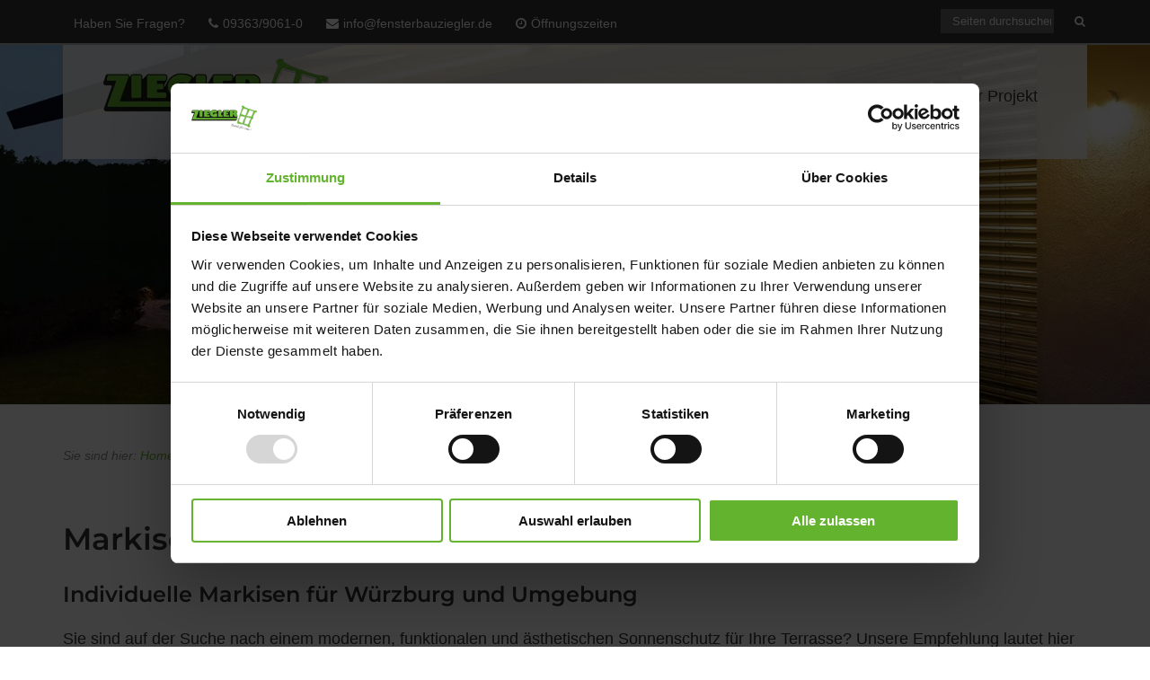

--- FILE ---
content_type: text/html; charset=UTF-8
request_url: https://www.fensterbauziegler.de/produkte/sonnenschutz-terrasse/terrassen-markisen/
body_size: 41175
content:
<!DOCTYPE html>
<html lang="de" class="no-js no-svg">
<head><meta charset="UTF-8"><script>if(navigator.userAgent.match(/MSIE|Internet Explorer/i)||navigator.userAgent.match(/Trident\/7\..*?rv:11/i)){var href=document.location.href;if(!href.match(/[?&]nowprocket/)){if(href.indexOf("?")==-1){if(href.indexOf("#")==-1){document.location.href=href+"?nowprocket=1"}else{document.location.href=href.replace("#","?nowprocket=1#")}}else{if(href.indexOf("#")==-1){document.location.href=href+"&nowprocket=1"}else{document.location.href=href.replace("#","&nowprocket=1#")}}}}</script><script>(()=>{class RocketLazyLoadScripts{constructor(){this.v="2.0.4",this.userEvents=["keydown","keyup","mousedown","mouseup","mousemove","mouseover","mouseout","touchmove","touchstart","touchend","touchcancel","wheel","click","dblclick","input"],this.attributeEvents=["onblur","onclick","oncontextmenu","ondblclick","onfocus","onmousedown","onmouseenter","onmouseleave","onmousemove","onmouseout","onmouseover","onmouseup","onmousewheel","onscroll","onsubmit"]}async t(){this.i(),this.o(),/iP(ad|hone)/.test(navigator.userAgent)&&this.h(),this.u(),this.l(this),this.m(),this.k(this),this.p(this),this._(),await Promise.all([this.R(),this.L()]),this.lastBreath=Date.now(),this.S(this),this.P(),this.D(),this.O(),this.M(),await this.C(this.delayedScripts.normal),await this.C(this.delayedScripts.defer),await this.C(this.delayedScripts.async),await this.T(),await this.F(),await this.j(),await this.A(),window.dispatchEvent(new Event("rocket-allScriptsLoaded")),this.everythingLoaded=!0,this.lastTouchEnd&&await new Promise(t=>setTimeout(t,500-Date.now()+this.lastTouchEnd)),this.I(),this.H(),this.U(),this.W()}i(){this.CSPIssue=sessionStorage.getItem("rocketCSPIssue"),document.addEventListener("securitypolicyviolation",t=>{this.CSPIssue||"script-src-elem"!==t.violatedDirective||"data"!==t.blockedURI||(this.CSPIssue=!0,sessionStorage.setItem("rocketCSPIssue",!0))},{isRocket:!0})}o(){window.addEventListener("pageshow",t=>{this.persisted=t.persisted,this.realWindowLoadedFired=!0},{isRocket:!0}),window.addEventListener("pagehide",()=>{this.onFirstUserAction=null},{isRocket:!0})}h(){let t;function e(e){t=e}window.addEventListener("touchstart",e,{isRocket:!0}),window.addEventListener("touchend",function i(o){o.changedTouches[0]&&t.changedTouches[0]&&Math.abs(o.changedTouches[0].pageX-t.changedTouches[0].pageX)<10&&Math.abs(o.changedTouches[0].pageY-t.changedTouches[0].pageY)<10&&o.timeStamp-t.timeStamp<200&&(window.removeEventListener("touchstart",e,{isRocket:!0}),window.removeEventListener("touchend",i,{isRocket:!0}),"INPUT"===o.target.tagName&&"text"===o.target.type||(o.target.dispatchEvent(new TouchEvent("touchend",{target:o.target,bubbles:!0})),o.target.dispatchEvent(new MouseEvent("mouseover",{target:o.target,bubbles:!0})),o.target.dispatchEvent(new PointerEvent("click",{target:o.target,bubbles:!0,cancelable:!0,detail:1,clientX:o.changedTouches[0].clientX,clientY:o.changedTouches[0].clientY})),event.preventDefault()))},{isRocket:!0})}q(t){this.userActionTriggered||("mousemove"!==t.type||this.firstMousemoveIgnored?"keyup"===t.type||"mouseover"===t.type||"mouseout"===t.type||(this.userActionTriggered=!0,this.onFirstUserAction&&this.onFirstUserAction()):this.firstMousemoveIgnored=!0),"click"===t.type&&t.preventDefault(),t.stopPropagation(),t.stopImmediatePropagation(),"touchstart"===this.lastEvent&&"touchend"===t.type&&(this.lastTouchEnd=Date.now()),"click"===t.type&&(this.lastTouchEnd=0),this.lastEvent=t.type,t.composedPath&&t.composedPath()[0].getRootNode()instanceof ShadowRoot&&(t.rocketTarget=t.composedPath()[0]),this.savedUserEvents.push(t)}u(){this.savedUserEvents=[],this.userEventHandler=this.q.bind(this),this.userEvents.forEach(t=>window.addEventListener(t,this.userEventHandler,{passive:!1,isRocket:!0})),document.addEventListener("visibilitychange",this.userEventHandler,{isRocket:!0})}U(){this.userEvents.forEach(t=>window.removeEventListener(t,this.userEventHandler,{passive:!1,isRocket:!0})),document.removeEventListener("visibilitychange",this.userEventHandler,{isRocket:!0}),this.savedUserEvents.forEach(t=>{(t.rocketTarget||t.target).dispatchEvent(new window[t.constructor.name](t.type,t))})}m(){const t="return false",e=Array.from(this.attributeEvents,t=>"data-rocket-"+t),i="["+this.attributeEvents.join("],[")+"]",o="[data-rocket-"+this.attributeEvents.join("],[data-rocket-")+"]",s=(e,i,o)=>{o&&o!==t&&(e.setAttribute("data-rocket-"+i,o),e["rocket"+i]=new Function("event",o),e.setAttribute(i,t))};new MutationObserver(t=>{for(const n of t)"attributes"===n.type&&(n.attributeName.startsWith("data-rocket-")||this.everythingLoaded?n.attributeName.startsWith("data-rocket-")&&this.everythingLoaded&&this.N(n.target,n.attributeName.substring(12)):s(n.target,n.attributeName,n.target.getAttribute(n.attributeName))),"childList"===n.type&&n.addedNodes.forEach(t=>{if(t.nodeType===Node.ELEMENT_NODE)if(this.everythingLoaded)for(const i of[t,...t.querySelectorAll(o)])for(const t of i.getAttributeNames())e.includes(t)&&this.N(i,t.substring(12));else for(const e of[t,...t.querySelectorAll(i)])for(const t of e.getAttributeNames())this.attributeEvents.includes(t)&&s(e,t,e.getAttribute(t))})}).observe(document,{subtree:!0,childList:!0,attributeFilter:[...this.attributeEvents,...e]})}I(){this.attributeEvents.forEach(t=>{document.querySelectorAll("[data-rocket-"+t+"]").forEach(e=>{this.N(e,t)})})}N(t,e){const i=t.getAttribute("data-rocket-"+e);i&&(t.setAttribute(e,i),t.removeAttribute("data-rocket-"+e))}k(t){Object.defineProperty(HTMLElement.prototype,"onclick",{get(){return this.rocketonclick||null},set(e){this.rocketonclick=e,this.setAttribute(t.everythingLoaded?"onclick":"data-rocket-onclick","this.rocketonclick(event)")}})}S(t){function e(e,i){let o=e[i];e[i]=null,Object.defineProperty(e,i,{get:()=>o,set(s){t.everythingLoaded?o=s:e["rocket"+i]=o=s}})}e(document,"onreadystatechange"),e(window,"onload"),e(window,"onpageshow");try{Object.defineProperty(document,"readyState",{get:()=>t.rocketReadyState,set(e){t.rocketReadyState=e},configurable:!0}),document.readyState="loading"}catch(t){console.log("WPRocket DJE readyState conflict, bypassing")}}l(t){this.originalAddEventListener=EventTarget.prototype.addEventListener,this.originalRemoveEventListener=EventTarget.prototype.removeEventListener,this.savedEventListeners=[],EventTarget.prototype.addEventListener=function(e,i,o){o&&o.isRocket||!t.B(e,this)&&!t.userEvents.includes(e)||t.B(e,this)&&!t.userActionTriggered||e.startsWith("rocket-")||t.everythingLoaded?t.originalAddEventListener.call(this,e,i,o):(t.savedEventListeners.push({target:this,remove:!1,type:e,func:i,options:o}),"mouseenter"!==e&&"mouseleave"!==e||t.originalAddEventListener.call(this,e,t.savedUserEvents.push,o))},EventTarget.prototype.removeEventListener=function(e,i,o){o&&o.isRocket||!t.B(e,this)&&!t.userEvents.includes(e)||t.B(e,this)&&!t.userActionTriggered||e.startsWith("rocket-")||t.everythingLoaded?t.originalRemoveEventListener.call(this,e,i,o):t.savedEventListeners.push({target:this,remove:!0,type:e,func:i,options:o})}}J(t,e){this.savedEventListeners=this.savedEventListeners.filter(i=>{let o=i.type,s=i.target||window;return e!==o||t!==s||(this.B(o,s)&&(i.type="rocket-"+o),this.$(i),!1)})}H(){EventTarget.prototype.addEventListener=this.originalAddEventListener,EventTarget.prototype.removeEventListener=this.originalRemoveEventListener,this.savedEventListeners.forEach(t=>this.$(t))}$(t){t.remove?this.originalRemoveEventListener.call(t.target,t.type,t.func,t.options):this.originalAddEventListener.call(t.target,t.type,t.func,t.options)}p(t){let e;function i(e){return t.everythingLoaded?e:e.split(" ").map(t=>"load"===t||t.startsWith("load.")?"rocket-jquery-load":t).join(" ")}function o(o){function s(e){const s=o.fn[e];o.fn[e]=o.fn.init.prototype[e]=function(){return this[0]===window&&t.userActionTriggered&&("string"==typeof arguments[0]||arguments[0]instanceof String?arguments[0]=i(arguments[0]):"object"==typeof arguments[0]&&Object.keys(arguments[0]).forEach(t=>{const e=arguments[0][t];delete arguments[0][t],arguments[0][i(t)]=e})),s.apply(this,arguments),this}}if(o&&o.fn&&!t.allJQueries.includes(o)){const e={DOMContentLoaded:[],"rocket-DOMContentLoaded":[]};for(const t in e)document.addEventListener(t,()=>{e[t].forEach(t=>t())},{isRocket:!0});o.fn.ready=o.fn.init.prototype.ready=function(i){function s(){parseInt(o.fn.jquery)>2?setTimeout(()=>i.bind(document)(o)):i.bind(document)(o)}return"function"==typeof i&&(t.realDomReadyFired?!t.userActionTriggered||t.fauxDomReadyFired?s():e["rocket-DOMContentLoaded"].push(s):e.DOMContentLoaded.push(s)),o([])},s("on"),s("one"),s("off"),t.allJQueries.push(o)}e=o}t.allJQueries=[],o(window.jQuery),Object.defineProperty(window,"jQuery",{get:()=>e,set(t){o(t)}})}P(){const t=new Map;document.write=document.writeln=function(e){const i=document.currentScript,o=document.createRange(),s=i.parentElement;let n=t.get(i);void 0===n&&(n=i.nextSibling,t.set(i,n));const c=document.createDocumentFragment();o.setStart(c,0),c.appendChild(o.createContextualFragment(e)),s.insertBefore(c,n)}}async R(){return new Promise(t=>{this.userActionTriggered?t():this.onFirstUserAction=t})}async L(){return new Promise(t=>{document.addEventListener("DOMContentLoaded",()=>{this.realDomReadyFired=!0,t()},{isRocket:!0})})}async j(){return this.realWindowLoadedFired?Promise.resolve():new Promise(t=>{window.addEventListener("load",t,{isRocket:!0})})}M(){this.pendingScripts=[];this.scriptsMutationObserver=new MutationObserver(t=>{for(const e of t)e.addedNodes.forEach(t=>{"SCRIPT"!==t.tagName||t.noModule||t.isWPRocket||this.pendingScripts.push({script:t,promise:new Promise(e=>{const i=()=>{const i=this.pendingScripts.findIndex(e=>e.script===t);i>=0&&this.pendingScripts.splice(i,1),e()};t.addEventListener("load",i,{isRocket:!0}),t.addEventListener("error",i,{isRocket:!0}),setTimeout(i,1e3)})})})}),this.scriptsMutationObserver.observe(document,{childList:!0,subtree:!0})}async F(){await this.X(),this.pendingScripts.length?(await this.pendingScripts[0].promise,await this.F()):this.scriptsMutationObserver.disconnect()}D(){this.delayedScripts={normal:[],async:[],defer:[]},document.querySelectorAll("script[type$=rocketlazyloadscript]").forEach(t=>{t.hasAttribute("data-rocket-src")?t.hasAttribute("async")&&!1!==t.async?this.delayedScripts.async.push(t):t.hasAttribute("defer")&&!1!==t.defer||"module"===t.getAttribute("data-rocket-type")?this.delayedScripts.defer.push(t):this.delayedScripts.normal.push(t):this.delayedScripts.normal.push(t)})}async _(){await this.L();let t=[];document.querySelectorAll("script[type$=rocketlazyloadscript][data-rocket-src]").forEach(e=>{let i=e.getAttribute("data-rocket-src");if(i&&!i.startsWith("data:")){i.startsWith("//")&&(i=location.protocol+i);try{const o=new URL(i).origin;o!==location.origin&&t.push({src:o,crossOrigin:e.crossOrigin||"module"===e.getAttribute("data-rocket-type")})}catch(t){}}}),t=[...new Map(t.map(t=>[JSON.stringify(t),t])).values()],this.Y(t,"preconnect")}async G(t){if(await this.K(),!0!==t.noModule||!("noModule"in HTMLScriptElement.prototype))return new Promise(e=>{let i;function o(){(i||t).setAttribute("data-rocket-status","executed"),e()}try{if(navigator.userAgent.includes("Firefox/")||""===navigator.vendor||this.CSPIssue)i=document.createElement("script"),[...t.attributes].forEach(t=>{let e=t.nodeName;"type"!==e&&("data-rocket-type"===e&&(e="type"),"data-rocket-src"===e&&(e="src"),i.setAttribute(e,t.nodeValue))}),t.text&&(i.text=t.text),t.nonce&&(i.nonce=t.nonce),i.hasAttribute("src")?(i.addEventListener("load",o,{isRocket:!0}),i.addEventListener("error",()=>{i.setAttribute("data-rocket-status","failed-network"),e()},{isRocket:!0}),setTimeout(()=>{i.isConnected||e()},1)):(i.text=t.text,o()),i.isWPRocket=!0,t.parentNode.replaceChild(i,t);else{const i=t.getAttribute("data-rocket-type"),s=t.getAttribute("data-rocket-src");i?(t.type=i,t.removeAttribute("data-rocket-type")):t.removeAttribute("type"),t.addEventListener("load",o,{isRocket:!0}),t.addEventListener("error",i=>{this.CSPIssue&&i.target.src.startsWith("data:")?(console.log("WPRocket: CSP fallback activated"),t.removeAttribute("src"),this.G(t).then(e)):(t.setAttribute("data-rocket-status","failed-network"),e())},{isRocket:!0}),s?(t.fetchPriority="high",t.removeAttribute("data-rocket-src"),t.src=s):t.src="data:text/javascript;base64,"+window.btoa(unescape(encodeURIComponent(t.text)))}}catch(i){t.setAttribute("data-rocket-status","failed-transform"),e()}});t.setAttribute("data-rocket-status","skipped")}async C(t){const e=t.shift();return e?(e.isConnected&&await this.G(e),this.C(t)):Promise.resolve()}O(){this.Y([...this.delayedScripts.normal,...this.delayedScripts.defer,...this.delayedScripts.async],"preload")}Y(t,e){this.trash=this.trash||[];let i=!0;var o=document.createDocumentFragment();t.forEach(t=>{const s=t.getAttribute&&t.getAttribute("data-rocket-src")||t.src;if(s&&!s.startsWith("data:")){const n=document.createElement("link");n.href=s,n.rel=e,"preconnect"!==e&&(n.as="script",n.fetchPriority=i?"high":"low"),t.getAttribute&&"module"===t.getAttribute("data-rocket-type")&&(n.crossOrigin=!0),t.crossOrigin&&(n.crossOrigin=t.crossOrigin),t.integrity&&(n.integrity=t.integrity),t.nonce&&(n.nonce=t.nonce),o.appendChild(n),this.trash.push(n),i=!1}}),document.head.appendChild(o)}W(){this.trash.forEach(t=>t.remove())}async T(){try{document.readyState="interactive"}catch(t){}this.fauxDomReadyFired=!0;try{await this.K(),this.J(document,"readystatechange"),document.dispatchEvent(new Event("rocket-readystatechange")),await this.K(),document.rocketonreadystatechange&&document.rocketonreadystatechange(),await this.K(),this.J(document,"DOMContentLoaded"),document.dispatchEvent(new Event("rocket-DOMContentLoaded")),await this.K(),this.J(window,"DOMContentLoaded"),window.dispatchEvent(new Event("rocket-DOMContentLoaded"))}catch(t){console.error(t)}}async A(){try{document.readyState="complete"}catch(t){}try{await this.K(),this.J(document,"readystatechange"),document.dispatchEvent(new Event("rocket-readystatechange")),await this.K(),document.rocketonreadystatechange&&document.rocketonreadystatechange(),await this.K(),this.J(window,"load"),window.dispatchEvent(new Event("rocket-load")),await this.K(),window.rocketonload&&window.rocketonload(),await this.K(),this.allJQueries.forEach(t=>t(window).trigger("rocket-jquery-load")),await this.K(),this.J(window,"pageshow");const t=new Event("rocket-pageshow");t.persisted=this.persisted,window.dispatchEvent(t),await this.K(),window.rocketonpageshow&&window.rocketonpageshow({persisted:this.persisted})}catch(t){console.error(t)}}async K(){Date.now()-this.lastBreath>45&&(await this.X(),this.lastBreath=Date.now())}async X(){return document.hidden?new Promise(t=>setTimeout(t)):new Promise(t=>requestAnimationFrame(t))}B(t,e){return e===document&&"readystatechange"===t||(e===document&&"DOMContentLoaded"===t||(e===window&&"DOMContentLoaded"===t||(e===window&&"load"===t||e===window&&"pageshow"===t)))}static run(){(new RocketLazyLoadScripts).t()}}RocketLazyLoadScripts.run()})();</script>
	
	<meta name="viewport" content="width=device-width, initial-scale=1">
	<link rel="profile" href="http://gmpg.org/xfn/11">
    
    
    <script type="text/javascript">
	window.dataLayer = window.dataLayer || [];

	function gtag() {
		dataLayer.push(arguments);
	}

	gtag("consent", "default", {
		ad_personalization: "denied",
		ad_storage: "denied",
		ad_user_data: "denied",
		analytics_storage: "denied",
		functionality_storage: "denied",
		personalization_storage: "denied",
		security_storage: "granted",
		wait_for_update: 500,
	});
	gtag("set", "ads_data_redaction", true);
	</script>
<script type="text/javascript">
		(function (w, d, s, l, i) {
		w[l] = w[l] || [];
		w[l].push({'gtm.start': new Date().getTime(), event: 'gtm.js'});
		var f = d.getElementsByTagName(s)[0], j = d.createElement(s), dl = l !== 'dataLayer' ? '&l=' + l : '';
		j.async = true;
		j.src = 'https://www.googletagmanager.com/gtm.js?id=' + i + dl;
		f.parentNode.insertBefore(j, f);
	})(
		window,
		document,
		'script',
		'dataLayer',
		'GTM-MJTJW6N'
	);
</script>
<script type="text/javascript"
		id="Cookiebot"
		src="https://consent.cookiebot.com/uc.js"
		data-implementation="wp"
		data-cbid="7b12cc17-431d-4414-af7e-a23ab528bfb6"
							async	></script>
<script type="rocketlazyloadscript">(function(html){html.className = html.className.replace(/\bno-js\b/,'js')})(document.documentElement);</script>
<meta name='robots' content='index, follow, max-image-preview:large, max-snippet:-1, max-video-preview:-1' />

	<!-- This site is optimized with the Yoast SEO plugin v26.7 - https://yoast.com/wordpress/plugins/seo/ -->
	<title>Markisen für die Region Würzburg - Ziegler Fensterbau GmbH in Arnstein</title>
<link data-rocket-prefetch href="https://www.googletagmanager.com" rel="dns-prefetch">
<link data-rocket-prefetch href="https://consent.cookiebot.com" rel="dns-prefetch"><link rel="preload" data-rocket-preload as="image" href="https://www.fensterbauziegler.de/wp-content/uploads/17746_Header-1600x500.jpg" fetchpriority="high">
	<meta name="description" content="Markisen aus Arnstein für Würzburg und Umgebung ☀ Markisen für Ihre Terrasse und Ihren Balkon ☀ Maßgenau für Sie zugeschnitten ☀" />
	<link rel="canonical" href="https://www.fensterbauziegler.de/produkte/sonnenschutz-terrasse/terrassen-markisen/" />
	<meta property="og:locale" content="de_DE" />
	<meta property="og:type" content="article" />
	<meta property="og:title" content="Markisen für die Region Würzburg - Ziegler Fensterbau GmbH in Arnstein" />
	<meta property="og:description" content="Markisen aus Arnstein für Würzburg und Umgebung ☀ Markisen für Ihre Terrasse und Ihren Balkon ☀ Maßgenau für Sie zugeschnitten ☀" />
	<meta property="og:url" content="https://www.fensterbauziegler.de/produkte/sonnenschutz-terrasse/terrassen-markisen/" />
	<meta property="og:site_name" content="Ziegler Fensterbau GmbH in Arnstein" />
	<meta property="article:modified_time" content="2025-12-12T09:56:51+00:00" />
	<meta property="og:image" content="https://www.fensterbauziegler.de/wp-content/uploads/17746_Header.jpg" />
	<meta property="og:image:width" content="1750" />
	<meta property="og:image:height" content="500" />
	<meta property="og:image:type" content="image/jpeg" />
	<meta name="twitter:card" content="summary_large_image" />
	<meta name="twitter:label1" content="Geschätzte Lesezeit" />
	<meta name="twitter:data1" content="11 Minuten" />
	<script type="application/ld+json" class="yoast-schema-graph">{"@context":"https://schema.org","@graph":[{"@type":"WebPage","@id":"https://www.fensterbauziegler.de/produkte/sonnenschutz-terrasse/terrassen-markisen/","url":"https://www.fensterbauziegler.de/produkte/sonnenschutz-terrasse/terrassen-markisen/","name":"Markisen für die Region Würzburg - Ziegler Fensterbau GmbH in Arnstein","isPartOf":{"@id":"https://www.fensterbauziegler.de/#website"},"primaryImageOfPage":{"@id":"https://www.fensterbauziegler.de/produkte/sonnenschutz-terrasse/terrassen-markisen/#primaryimage"},"image":{"@id":"https://www.fensterbauziegler.de/produkte/sonnenschutz-terrasse/terrassen-markisen/#primaryimage"},"thumbnailUrl":"https://www.fensterbauziegler.de/wp-content/uploads/17746_Header.jpg","datePublished":"2017-07-15T10:22:58+00:00","dateModified":"2025-12-12T09:56:51+00:00","description":"Markisen aus Arnstein für Würzburg und Umgebung ☀ Markisen für Ihre Terrasse und Ihren Balkon ☀ Maßgenau für Sie zugeschnitten ☀","breadcrumb":{"@id":"https://www.fensterbauziegler.de/produkte/sonnenschutz-terrasse/terrassen-markisen/#breadcrumb"},"inLanguage":"de","potentialAction":[{"@type":"ReadAction","target":["https://www.fensterbauziegler.de/produkte/sonnenschutz-terrasse/terrassen-markisen/"]}]},{"@type":"ImageObject","inLanguage":"de","@id":"https://www.fensterbauziegler.de/produkte/sonnenschutz-terrasse/terrassen-markisen/#primaryimage","url":"https://www.fensterbauziegler.de/wp-content/uploads/17746_Header.jpg","contentUrl":"https://www.fensterbauziegler.de/wp-content/uploads/17746_Header.jpg","width":1750,"height":500},{"@type":"BreadcrumbList","@id":"https://www.fensterbauziegler.de/produkte/sonnenschutz-terrasse/terrassen-markisen/#breadcrumb","itemListElement":[{"@type":"ListItem","position":1,"name":"Home","item":"https://www.fensterbauziegler.de/"},{"@type":"ListItem","position":2,"name":"Produkte","item":"https://www.fensterbauziegler.de/produkte/"},{"@type":"ListItem","position":3,"name":"Sonnenschutz Terrasse","item":"https://www.fensterbauziegler.de/produkte/sonnenschutz-terrasse/"},{"@type":"ListItem","position":4,"name":"Markisen"}]},{"@type":"WebSite","@id":"https://www.fensterbauziegler.de/#website","url":"https://www.fensterbauziegler.de/","name":"Ziegler Fensterbau GmbH in Arnstein","description":"Fenster - Türen - Wintergärten - Sonnenschutz","publisher":{"@id":"https://www.fensterbauziegler.de/#organization"},"potentialAction":[{"@type":"SearchAction","target":{"@type":"EntryPoint","urlTemplate":"https://www.fensterbauziegler.de/?s={search_term_string}"},"query-input":{"@type":"PropertyValueSpecification","valueRequired":true,"valueName":"search_term_string"}}],"inLanguage":"de"},{"@type":"Organization","@id":"https://www.fensterbauziegler.de/#organization","name":"Ziegler Fensterbau GmbH in Arnstein","url":"https://www.fensterbauziegler.de/","logo":{"@type":"ImageObject","inLanguage":"de","@id":"https://www.fensterbauziegler.de/#/schema/logo/image/","url":"https://www.fensterbauziegler.de/wp-content/uploads/2017/09/logo.png","contentUrl":"https://www.fensterbauziegler.de/wp-content/uploads/2017/09/logo.png","width":239,"height":58,"caption":"Ziegler Fensterbau GmbH in Arnstein"},"image":{"@id":"https://www.fensterbauziegler.de/#/schema/logo/image/"}}]}</script>
	<!-- / Yoast SEO plugin. -->


<link rel="alternate" type="application/rss+xml" title="Ziegler Fensterbau GmbH in Arnstein &raquo; Feed" href="https://www.fensterbauziegler.de/feed/" />
<style id='wp-img-auto-sizes-contain-inline-css' type='text/css'>
img:is([sizes=auto i],[sizes^="auto," i]){contain-intrinsic-size:3000px 1500px}
/*# sourceURL=wp-img-auto-sizes-contain-inline-css */
</style>
<style id='wp-block-library-inline-css' type='text/css'>
:root{--wp-block-synced-color:#7a00df;--wp-block-synced-color--rgb:122,0,223;--wp-bound-block-color:var(--wp-block-synced-color);--wp-editor-canvas-background:#ddd;--wp-admin-theme-color:#007cba;--wp-admin-theme-color--rgb:0,124,186;--wp-admin-theme-color-darker-10:#006ba1;--wp-admin-theme-color-darker-10--rgb:0,107,160.5;--wp-admin-theme-color-darker-20:#005a87;--wp-admin-theme-color-darker-20--rgb:0,90,135;--wp-admin-border-width-focus:2px}@media (min-resolution:192dpi){:root{--wp-admin-border-width-focus:1.5px}}.wp-element-button{cursor:pointer}:root .has-very-light-gray-background-color{background-color:#eee}:root .has-very-dark-gray-background-color{background-color:#313131}:root .has-very-light-gray-color{color:#eee}:root .has-very-dark-gray-color{color:#313131}:root .has-vivid-green-cyan-to-vivid-cyan-blue-gradient-background{background:linear-gradient(135deg,#00d084,#0693e3)}:root .has-purple-crush-gradient-background{background:linear-gradient(135deg,#34e2e4,#4721fb 50%,#ab1dfe)}:root .has-hazy-dawn-gradient-background{background:linear-gradient(135deg,#faaca8,#dad0ec)}:root .has-subdued-olive-gradient-background{background:linear-gradient(135deg,#fafae1,#67a671)}:root .has-atomic-cream-gradient-background{background:linear-gradient(135deg,#fdd79a,#004a59)}:root .has-nightshade-gradient-background{background:linear-gradient(135deg,#330968,#31cdcf)}:root .has-midnight-gradient-background{background:linear-gradient(135deg,#020381,#2874fc)}:root{--wp--preset--font-size--normal:16px;--wp--preset--font-size--huge:42px}.has-regular-font-size{font-size:1em}.has-larger-font-size{font-size:2.625em}.has-normal-font-size{font-size:var(--wp--preset--font-size--normal)}.has-huge-font-size{font-size:var(--wp--preset--font-size--huge)}.has-text-align-center{text-align:center}.has-text-align-left{text-align:left}.has-text-align-right{text-align:right}.has-fit-text{white-space:nowrap!important}#end-resizable-editor-section{display:none}.aligncenter{clear:both}.items-justified-left{justify-content:flex-start}.items-justified-center{justify-content:center}.items-justified-right{justify-content:flex-end}.items-justified-space-between{justify-content:space-between}.screen-reader-text{border:0;clip-path:inset(50%);height:1px;margin:-1px;overflow:hidden;padding:0;position:absolute;width:1px;word-wrap:normal!important}.screen-reader-text:focus{background-color:#ddd;clip-path:none;color:#444;display:block;font-size:1em;height:auto;left:5px;line-height:normal;padding:15px 23px 14px;text-decoration:none;top:5px;width:auto;z-index:100000}html :where(.has-border-color){border-style:solid}html :where([style*=border-top-color]){border-top-style:solid}html :where([style*=border-right-color]){border-right-style:solid}html :where([style*=border-bottom-color]){border-bottom-style:solid}html :where([style*=border-left-color]){border-left-style:solid}html :where([style*=border-width]){border-style:solid}html :where([style*=border-top-width]){border-top-style:solid}html :where([style*=border-right-width]){border-right-style:solid}html :where([style*=border-bottom-width]){border-bottom-style:solid}html :where([style*=border-left-width]){border-left-style:solid}html :where(img[class*=wp-image-]){height:auto;max-width:100%}:where(figure){margin:0 0 1em}html :where(.is-position-sticky){--wp-admin--admin-bar--position-offset:var(--wp-admin--admin-bar--height,0px)}@media screen and (max-width:600px){html :where(.is-position-sticky){--wp-admin--admin-bar--position-offset:0px}}

/*# sourceURL=wp-block-library-inline-css */
</style><style id='global-styles-inline-css' type='text/css'>
:root{--wp--preset--aspect-ratio--square: 1;--wp--preset--aspect-ratio--4-3: 4/3;--wp--preset--aspect-ratio--3-4: 3/4;--wp--preset--aspect-ratio--3-2: 3/2;--wp--preset--aspect-ratio--2-3: 2/3;--wp--preset--aspect-ratio--16-9: 16/9;--wp--preset--aspect-ratio--9-16: 9/16;--wp--preset--color--black: #000000;--wp--preset--color--cyan-bluish-gray: #abb8c3;--wp--preset--color--white: #ffffff;--wp--preset--color--pale-pink: #f78da7;--wp--preset--color--vivid-red: #cf2e2e;--wp--preset--color--luminous-vivid-orange: #ff6900;--wp--preset--color--luminous-vivid-amber: #fcb900;--wp--preset--color--light-green-cyan: #7bdcb5;--wp--preset--color--vivid-green-cyan: #00d084;--wp--preset--color--pale-cyan-blue: #8ed1fc;--wp--preset--color--vivid-cyan-blue: #0693e3;--wp--preset--color--vivid-purple: #9b51e0;--wp--preset--gradient--vivid-cyan-blue-to-vivid-purple: linear-gradient(135deg,rgb(6,147,227) 0%,rgb(155,81,224) 100%);--wp--preset--gradient--light-green-cyan-to-vivid-green-cyan: linear-gradient(135deg,rgb(122,220,180) 0%,rgb(0,208,130) 100%);--wp--preset--gradient--luminous-vivid-amber-to-luminous-vivid-orange: linear-gradient(135deg,rgb(252,185,0) 0%,rgb(255,105,0) 100%);--wp--preset--gradient--luminous-vivid-orange-to-vivid-red: linear-gradient(135deg,rgb(255,105,0) 0%,rgb(207,46,46) 100%);--wp--preset--gradient--very-light-gray-to-cyan-bluish-gray: linear-gradient(135deg,rgb(238,238,238) 0%,rgb(169,184,195) 100%);--wp--preset--gradient--cool-to-warm-spectrum: linear-gradient(135deg,rgb(74,234,220) 0%,rgb(151,120,209) 20%,rgb(207,42,186) 40%,rgb(238,44,130) 60%,rgb(251,105,98) 80%,rgb(254,248,76) 100%);--wp--preset--gradient--blush-light-purple: linear-gradient(135deg,rgb(255,206,236) 0%,rgb(152,150,240) 100%);--wp--preset--gradient--blush-bordeaux: linear-gradient(135deg,rgb(254,205,165) 0%,rgb(254,45,45) 50%,rgb(107,0,62) 100%);--wp--preset--gradient--luminous-dusk: linear-gradient(135deg,rgb(255,203,112) 0%,rgb(199,81,192) 50%,rgb(65,88,208) 100%);--wp--preset--gradient--pale-ocean: linear-gradient(135deg,rgb(255,245,203) 0%,rgb(182,227,212) 50%,rgb(51,167,181) 100%);--wp--preset--gradient--electric-grass: linear-gradient(135deg,rgb(202,248,128) 0%,rgb(113,206,126) 100%);--wp--preset--gradient--midnight: linear-gradient(135deg,rgb(2,3,129) 0%,rgb(40,116,252) 100%);--wp--preset--font-size--small: 13px;--wp--preset--font-size--medium: 20px;--wp--preset--font-size--large: 36px;--wp--preset--font-size--x-large: 42px;--wp--preset--spacing--20: 0.44rem;--wp--preset--spacing--30: 0.67rem;--wp--preset--spacing--40: 1rem;--wp--preset--spacing--50: 1.5rem;--wp--preset--spacing--60: 2.25rem;--wp--preset--spacing--70: 3.38rem;--wp--preset--spacing--80: 5.06rem;--wp--preset--shadow--natural: 6px 6px 9px rgba(0, 0, 0, 0.2);--wp--preset--shadow--deep: 12px 12px 50px rgba(0, 0, 0, 0.4);--wp--preset--shadow--sharp: 6px 6px 0px rgba(0, 0, 0, 0.2);--wp--preset--shadow--outlined: 6px 6px 0px -3px rgb(255, 255, 255), 6px 6px rgb(0, 0, 0);--wp--preset--shadow--crisp: 6px 6px 0px rgb(0, 0, 0);}:where(.is-layout-flex){gap: 0.5em;}:where(.is-layout-grid){gap: 0.5em;}body .is-layout-flex{display: flex;}.is-layout-flex{flex-wrap: wrap;align-items: center;}.is-layout-flex > :is(*, div){margin: 0;}body .is-layout-grid{display: grid;}.is-layout-grid > :is(*, div){margin: 0;}:where(.wp-block-columns.is-layout-flex){gap: 2em;}:where(.wp-block-columns.is-layout-grid){gap: 2em;}:where(.wp-block-post-template.is-layout-flex){gap: 1.25em;}:where(.wp-block-post-template.is-layout-grid){gap: 1.25em;}.has-black-color{color: var(--wp--preset--color--black) !important;}.has-cyan-bluish-gray-color{color: var(--wp--preset--color--cyan-bluish-gray) !important;}.has-white-color{color: var(--wp--preset--color--white) !important;}.has-pale-pink-color{color: var(--wp--preset--color--pale-pink) !important;}.has-vivid-red-color{color: var(--wp--preset--color--vivid-red) !important;}.has-luminous-vivid-orange-color{color: var(--wp--preset--color--luminous-vivid-orange) !important;}.has-luminous-vivid-amber-color{color: var(--wp--preset--color--luminous-vivid-amber) !important;}.has-light-green-cyan-color{color: var(--wp--preset--color--light-green-cyan) !important;}.has-vivid-green-cyan-color{color: var(--wp--preset--color--vivid-green-cyan) !important;}.has-pale-cyan-blue-color{color: var(--wp--preset--color--pale-cyan-blue) !important;}.has-vivid-cyan-blue-color{color: var(--wp--preset--color--vivid-cyan-blue) !important;}.has-vivid-purple-color{color: var(--wp--preset--color--vivid-purple) !important;}.has-black-background-color{background-color: var(--wp--preset--color--black) !important;}.has-cyan-bluish-gray-background-color{background-color: var(--wp--preset--color--cyan-bluish-gray) !important;}.has-white-background-color{background-color: var(--wp--preset--color--white) !important;}.has-pale-pink-background-color{background-color: var(--wp--preset--color--pale-pink) !important;}.has-vivid-red-background-color{background-color: var(--wp--preset--color--vivid-red) !important;}.has-luminous-vivid-orange-background-color{background-color: var(--wp--preset--color--luminous-vivid-orange) !important;}.has-luminous-vivid-amber-background-color{background-color: var(--wp--preset--color--luminous-vivid-amber) !important;}.has-light-green-cyan-background-color{background-color: var(--wp--preset--color--light-green-cyan) !important;}.has-vivid-green-cyan-background-color{background-color: var(--wp--preset--color--vivid-green-cyan) !important;}.has-pale-cyan-blue-background-color{background-color: var(--wp--preset--color--pale-cyan-blue) !important;}.has-vivid-cyan-blue-background-color{background-color: var(--wp--preset--color--vivid-cyan-blue) !important;}.has-vivid-purple-background-color{background-color: var(--wp--preset--color--vivid-purple) !important;}.has-black-border-color{border-color: var(--wp--preset--color--black) !important;}.has-cyan-bluish-gray-border-color{border-color: var(--wp--preset--color--cyan-bluish-gray) !important;}.has-white-border-color{border-color: var(--wp--preset--color--white) !important;}.has-pale-pink-border-color{border-color: var(--wp--preset--color--pale-pink) !important;}.has-vivid-red-border-color{border-color: var(--wp--preset--color--vivid-red) !important;}.has-luminous-vivid-orange-border-color{border-color: var(--wp--preset--color--luminous-vivid-orange) !important;}.has-luminous-vivid-amber-border-color{border-color: var(--wp--preset--color--luminous-vivid-amber) !important;}.has-light-green-cyan-border-color{border-color: var(--wp--preset--color--light-green-cyan) !important;}.has-vivid-green-cyan-border-color{border-color: var(--wp--preset--color--vivid-green-cyan) !important;}.has-pale-cyan-blue-border-color{border-color: var(--wp--preset--color--pale-cyan-blue) !important;}.has-vivid-cyan-blue-border-color{border-color: var(--wp--preset--color--vivid-cyan-blue) !important;}.has-vivid-purple-border-color{border-color: var(--wp--preset--color--vivid-purple) !important;}.has-vivid-cyan-blue-to-vivid-purple-gradient-background{background: var(--wp--preset--gradient--vivid-cyan-blue-to-vivid-purple) !important;}.has-light-green-cyan-to-vivid-green-cyan-gradient-background{background: var(--wp--preset--gradient--light-green-cyan-to-vivid-green-cyan) !important;}.has-luminous-vivid-amber-to-luminous-vivid-orange-gradient-background{background: var(--wp--preset--gradient--luminous-vivid-amber-to-luminous-vivid-orange) !important;}.has-luminous-vivid-orange-to-vivid-red-gradient-background{background: var(--wp--preset--gradient--luminous-vivid-orange-to-vivid-red) !important;}.has-very-light-gray-to-cyan-bluish-gray-gradient-background{background: var(--wp--preset--gradient--very-light-gray-to-cyan-bluish-gray) !important;}.has-cool-to-warm-spectrum-gradient-background{background: var(--wp--preset--gradient--cool-to-warm-spectrum) !important;}.has-blush-light-purple-gradient-background{background: var(--wp--preset--gradient--blush-light-purple) !important;}.has-blush-bordeaux-gradient-background{background: var(--wp--preset--gradient--blush-bordeaux) !important;}.has-luminous-dusk-gradient-background{background: var(--wp--preset--gradient--luminous-dusk) !important;}.has-pale-ocean-gradient-background{background: var(--wp--preset--gradient--pale-ocean) !important;}.has-electric-grass-gradient-background{background: var(--wp--preset--gradient--electric-grass) !important;}.has-midnight-gradient-background{background: var(--wp--preset--gradient--midnight) !important;}.has-small-font-size{font-size: var(--wp--preset--font-size--small) !important;}.has-medium-font-size{font-size: var(--wp--preset--font-size--medium) !important;}.has-large-font-size{font-size: var(--wp--preset--font-size--large) !important;}.has-x-large-font-size{font-size: var(--wp--preset--font-size--x-large) !important;}
/*# sourceURL=global-styles-inline-css */
</style>

<style id='classic-theme-styles-inline-css' type='text/css'>
/*! This file is auto-generated */
.wp-block-button__link{color:#fff;background-color:#32373c;border-radius:9999px;box-shadow:none;text-decoration:none;padding:calc(.667em + 2px) calc(1.333em + 2px);font-size:1.125em}.wp-block-file__button{background:#32373c;color:#fff;text-decoration:none}
/*# sourceURL=/wp-includes/css/classic-themes.min.css */
</style>
<link rel='stylesheet' id='wp-components-css' href='https://www.fensterbauziegler.de/wp-includes/css/dist/components/style.min.css?ver=6.9' type='text/css' media='all' />
<link rel='stylesheet' id='wp-preferences-css' href='https://www.fensterbauziegler.de/wp-includes/css/dist/preferences/style.min.css?ver=6.9' type='text/css' media='all' />
<link rel='stylesheet' id='wp-block-editor-css' href='https://www.fensterbauziegler.de/wp-includes/css/dist/block-editor/style.min.css?ver=6.9' type='text/css' media='all' />
<link data-minify="1" rel='stylesheet' id='popup-maker-block-library-style-css' href='https://www.fensterbauziegler.de/wp-content/cache/min/1/wp-content/plugins/popup-maker/dist/packages/block-library-style.css?ver=1768831775' type='text/css' media='all' />
<link data-minify="1" rel='stylesheet' id='bb-tcs-editor-style-shared-css' href='https://www.fensterbauziegler.de/wp-content/cache/min/1/wp-content/themes/wamustermann/editor-style-shared.css?ver=1768831775' type='text/css' media='all' />
<link data-minify="1" rel='stylesheet' id='fancybox-for-wp-css' href='https://www.fensterbauziegler.de/wp-content/cache/min/1/wp-content/plugins/fancybox-for-wordpress/assets/css/fancybox.css?ver=1768831775' type='text/css' media='all' />
<link data-minify="1" rel='stylesheet' id='lsow-animate-styles-css' href='https://www.fensterbauziegler.de/wp-content/cache/min/1/wp-content/plugins/livemesh-siteorigin-widgets-pro/assets/css/animate.css?ver=1768831775' type='text/css' media='all' />
<link data-minify="1" rel='stylesheet' id='lsow-frontend-styles-css' href='https://www.fensterbauziegler.de/wp-content/cache/min/1/wp-content/plugins/livemesh-siteorigin-widgets-pro/assets/css/lsow-frontend.css?ver=1768831775' type='text/css' media='all' />
<link data-minify="1" rel='stylesheet' id='lsow-layout-styles-css' href='https://www.fensterbauziegler.de/wp-content/cache/min/1/wp-content/plugins/livemesh-siteorigin-widgets-pro/assets/css/lsow-layouts.css?ver=1768831775' type='text/css' media='all' />
<link data-minify="1" rel='stylesheet' id='lsow-icomoon-styles-css' href='https://www.fensterbauziegler.de/wp-content/cache/min/1/wp-content/plugins/livemesh-siteorigin-widgets-pro/assets/css/icomoon.css?ver=1768831775' type='text/css' media='all' />
<link rel='stylesheet' id='siteorigin-panels-front-css' href='https://www.fensterbauziegler.de/wp-content/plugins/siteorigin-panels/css/front-flex.min.css?ver=2.33.5' type='text/css' media='all' />
<link data-minify="1" rel='stylesheet' id='sow-button-base-css' href='https://www.fensterbauziegler.de/wp-content/cache/min/1/wp-content/plugins/so-widgets-bundle/widgets/button/css/style.css?ver=1768831775' type='text/css' media='all' />
<link data-minify="1" rel='stylesheet' id='sow-button-flat-79cd6fdd5751-386-css' href='https://www.fensterbauziegler.de/wp-content/cache/min/1/wp-content/uploads/siteorigin-widgets/sow-button-flat-79cd6fdd5751-386.css?ver=1768832187' type='text/css' media='all' />
<link data-minify="1" rel='stylesheet' id='font-awesome-css' href='https://www.fensterbauziegler.de/wp-content/cache/min/1/wp-content/themes/wamustermann/font-awesome.css?ver=1768831775' type='text/css' media='all' />
<link data-minify="1" rel='stylesheet' id='wamustermann-style-css' href='https://www.fensterbauziegler.de/wp-content/cache/min/1/wp-content/themes/wamustermann/style.css?ver=1768831775' type='text/css' media='all' />
<link data-minify="1" rel='stylesheet' id='custom-css' href='https://www.fensterbauziegler.de/wp-content/cache/min/1/wp-content/assets/custom.css?ver=1768831775' type='text/css' media='all' />
<style id='rocket-lazyload-inline-css' type='text/css'>
.rll-youtube-player{position:relative;padding-bottom:56.23%;height:0;overflow:hidden;max-width:100%;}.rll-youtube-player:focus-within{outline: 2px solid currentColor;outline-offset: 5px;}.rll-youtube-player iframe{position:absolute;top:0;left:0;width:100%;height:100%;z-index:100;background:0 0}.rll-youtube-player img{bottom:0;display:block;left:0;margin:auto;max-width:100%;width:100%;position:absolute;right:0;top:0;border:none;height:auto;-webkit-transition:.4s all;-moz-transition:.4s all;transition:.4s all}.rll-youtube-player img:hover{-webkit-filter:brightness(75%)}.rll-youtube-player .play{height:100%;width:100%;left:0;top:0;position:absolute;background:url(https://www.fensterbauziegler.de/wp-content/webp-express/webp-images/plugins/wp-rocket/assets/img/youtube.png.webp) no-repeat center;background-color: transparent !important;cursor:pointer;border:none;}
/*# sourceURL=rocket-lazyload-inline-css */
</style>
<script type="rocketlazyloadscript" data-rocket-type="text/javascript" data-rocket-src="https://www.fensterbauziegler.de/wp-includes/js/jquery/jquery.min.js?ver=3.7.1" id="jquery-core-js"></script>
<script type="rocketlazyloadscript" data-rocket-type="text/javascript" data-rocket-src="https://www.fensterbauziegler.de/wp-includes/js/jquery/jquery-migrate.min.js?ver=3.4.1" id="jquery-migrate-js" data-rocket-defer defer></script>
<link rel="EditURI" type="application/rsd+xml" title="RSD" href="https://www.fensterbauziegler.de/xmlrpc.php?rsd" />
<meta name="generator" content="WordPress 6.9" />
<link rel='shortlink' href='https://www.fensterbauziegler.de/?p=386' />
<script type="rocketlazyloadscript">
        function activateVideos() {
            var list = document.getElementsByTagName('video');
                 for (let item of list) {
                     item.load();
                 }
        }
        
        function CookiebotCallback_OnAccept() {
           activateVideos();
        }
        
        activateVideos();
        </script><style media="all" id="siteorigin-panels-layouts-head">/* Layout 386 */ #pgc-386-0-0 , #pgc-386-1-0 , #pgc-386-2-0 { width:100%;width:calc(100% - ( 0 * 30px ) ) } #pg-386-0 , #pg-386-1 , #pg-386-2 , #pl-386 .so-panel { margin-bottom:30px } #pgc-386-3-0 { width:75%;width:calc(75% - ( 0.25 * 30px ) ) } #pgc-386-3-1 { width:25%;width:calc(25% - ( 0.75 * 30px ) ) } #pl-386 .so-panel:last-of-type { margin-bottom:0px } #pg-386-0.panel-has-style > .panel-row-style, #pg-386-0.panel-no-style , #pg-386-1.panel-has-style > .panel-row-style, #pg-386-1.panel-no-style , #pg-386-2.panel-has-style > .panel-row-style, #pg-386-2.panel-no-style , #pg-386-3.panel-has-style > .panel-row-style, #pg-386-3.panel-no-style { -webkit-align-items:flex-start;align-items:flex-start } #pg-386-1> .panel-row-style { background-position:center center;background-size:cover } @media (max-width:767px){ #pg-386-0.panel-no-style, #pg-386-0.panel-has-style > .panel-row-style, #pg-386-0 , #pg-386-1.panel-no-style, #pg-386-1.panel-has-style > .panel-row-style, #pg-386-1 , #pg-386-2.panel-no-style, #pg-386-2.panel-has-style > .panel-row-style, #pg-386-2 , #pg-386-3.panel-no-style, #pg-386-3.panel-has-style > .panel-row-style, #pg-386-3 { -webkit-flex-direction:column;-ms-flex-direction:column;flex-direction:column } #pg-386-0 > .panel-grid-cell , #pg-386-0 > .panel-row-style > .panel-grid-cell , #pg-386-1 > .panel-grid-cell , #pg-386-1 > .panel-row-style > .panel-grid-cell , #pg-386-2 > .panel-grid-cell , #pg-386-2 > .panel-row-style > .panel-grid-cell , #pg-386-3 > .panel-grid-cell , #pg-386-3 > .panel-row-style > .panel-grid-cell { width:100%;margin-right:0 } #pgc-386-3-0 { margin-bottom:30px } #pl-386 .panel-grid-cell { padding:0 } #pl-386 .panel-grid .panel-grid-cell-empty { display:none } #pl-386 .panel-grid .panel-grid-cell-mobile-last { margin-bottom:0px }  } </style><link rel="icon" href="https://www.fensterbauziegler.de/wp-content/uploads/ziegler_fav.jpg" sizes="32x32" />
<link rel="icon" href="https://www.fensterbauziegler.de/wp-content/uploads/ziegler_fav.jpg" sizes="192x192" />
<link rel="apple-touch-icon" href="https://www.fensterbauziegler.de/wp-content/uploads/ziegler_fav.jpg" />
<meta name="msapplication-TileImage" content="https://www.fensterbauziegler.de/wp-content/uploads/ziegler_fav.jpg" />
<noscript><style id="rocket-lazyload-nojs-css">.rll-youtube-player, [data-lazy-src]{display:none !important;}</style></noscript><link data-minify="1" rel='stylesheet' id='sow-button-flat-dad500949c4d-386-css' href='https://www.fensterbauziegler.de/wp-content/cache/min/1/wp-content/uploads/siteorigin-widgets/sow-button-flat-dad500949c4d-386.css?ver=1768832187' type='text/css' media='all' />
<link data-minify="1" rel='stylesheet' id='sow-button-flat-66466acb9e12-386-css' href='https://www.fensterbauziegler.de/wp-content/cache/min/1/wp-content/uploads/siteorigin-widgets/sow-button-flat-66466acb9e12-386.css?ver=1768832187' type='text/css' media='all' />
<meta name="generator" content="WP Rocket 3.20.3" data-wpr-features="wpr_delay_js wpr_defer_js wpr_lazyload_images wpr_lazyload_iframes wpr_preconnect_external_domains wpr_oci wpr_minify_css wpr_desktop" /></head>

<body class="wp-singular page-template-default page page-id-386 page-parent page-child parent-pageid-344 wp-custom-logo wp-theme-wamustermann siteorigin-panels siteorigin-panels-before-js group-blog colors-light">

<div  id="page">
			<div  id="topbar">
	<div  class="container">
		<div id="searchTrigger"></div>
		<div class="col-xs-10 col-sm-5 col-md-7 col-lg-8" id="topnav">
			<ul class="topnav menu hmenu">
				<li class="extracontent">Haben Sie Fragen?</li>
				<li class="phone"><a href="tel:0936390610" title="0936390610"><span class="fa fa-phone"></span><span class="content">09363/9061-0</span></a></li>
				<li class="email"><a href="mailto:&#105;n&#102;&#111;&#64;&#102;&#101;&#110;ste&#114;bauzi&#101;gler&#46;de" title="i&#110;f&#111;&#64;fenst&#101;&#114;b&#97;&#117;&#122;&#105;&#101;&#103;l&#101;&#114;&#46;de"><span class="fa fa-envelope"></span><span class="content">info&#64;&#102;e&#110;&#115;&#116;er&#98;auz&#105;eg&#108;&#101;r.&#100;&#101;</span></a></li>
				<li class="opening"><a href="#zeiten" title="Öffnungszeiten"><span class="fa fa-clock-o"></span><span class="content">Öffnungszeiten</span></a></li>
			</ul>
		</div>
		<div class="col-xs-12 col-sm-3 col-md-2 col-lg-2" id="lang">
            		</div>
		<div class="col-xs-12 col-sm-4 col-md-3 col-lg-2" id="searchblock">
			<form action="/" method="get" id="searchform">
				<input type="text" name="s" id="search" value="" placeholder="Seiten durchsuchen"/>
				<button class="search-btn"><span class="fa fa-search"></span></button>
				<!--                <input type="image" alt="Search" src="-->
                <!--/images/search.png" />-->
			</form>
		</div>
	</div>
</div>        <div  id="header">
            <div  class="container">
                <div class="header-inner clear">
                    <div id="dropdownTrigger"></div>
                    <div id="logo"><a href="https://www.fensterbauziegler.de/" class="custom-logo-link" rel="home"><img width="270" height="102" src="data:image/svg+xml,%3Csvg%20xmlns='http://www.w3.org/2000/svg'%20viewBox='0%200%20270%20102'%3E%3C/svg%3E" class="custom-logo" alt="Ziegler Fensterbau GmbH in Arnstein" decoding="async" data-lazy-sizes="100vw" title="Logo_Ziegler" data-lazy-src="https://www.fensterbauziegler.de/wp-content/webp-express/webp-images/uploads/Logo_Ziegler.png.webp" /><noscript><img width="270" height="102" src="https://www.fensterbauziegler.de/wp-content/webp-express/webp-images/uploads/Logo_Ziegler.png.webp" class="custom-logo" alt="Ziegler Fensterbau GmbH in Arnstein" decoding="async" sizes="100vw" title="Logo_Ziegler" /></noscript></a></div>
                      <nav id="dropdown" class="ddmenu hmenu"><ul id="mainnav" class="level-1"><li id="menu-item-5251" class="menu-item menu-item-type-post_type menu-item-object-page menu-item-home menu-item-5251"><a href="https://www.fensterbauziegler.de/">Home</a></li>
<li id="menu-item-509" class="menu-item menu-item-type-post_type menu-item-object-page current-page-ancestor current-menu-ancestor current_page_ancestor menu-item-has-children menu-item-509"><a href="https://www.fensterbauziegler.de/produkte/">Produkte</a>
<ul class="sub-menu">
	<li id="menu-item-510" class="menu-item menu-item-type-post_type menu-item-object-page menu-item-has-children menu-item-510"><a href="https://www.fensterbauziegler.de/produkte/sonnenschutz-aussen/">Sonnenschutz Außen</a>
	<ul class="sub-menu">
		<li id="menu-item-511" class="menu-item menu-item-type-post_type menu-item-object-page menu-item-511"><a href="https://www.fensterbauziegler.de/produkte/sonnenschutz-aussen/aussenjalousien-raffstoren/">Außenjalousien / Raffstoren</a></li>
		<li id="menu-item-3283" class="menu-item menu-item-type-post_type menu-item-object-page menu-item-3283"><a href="https://www.fensterbauziegler.de/produkte/sonnenschutz-aussen/rollladen/">Rollladen</a></li>
	</ul>
</li>
	<li id="menu-item-533" class="menu-item menu-item-type-post_type menu-item-object-page current-page-ancestor current-menu-ancestor current-menu-parent current-page-parent current_page_parent current_page_ancestor menu-item-has-children menu-item-533"><a href="https://www.fensterbauziegler.de/produkte/sonnenschutz-terrasse/">Sonnenschutz Terrasse</a>
	<ul class="sub-menu">
		<li id="menu-item-534" class="menu-item menu-item-type-post_type menu-item-object-page current-menu-item page_item page-item-386 current_page_item menu-item-534"><a href="https://www.fensterbauziegler.de/produkte/sonnenschutz-terrasse/terrassen-markisen/" aria-current="page">Markisen</a></li>
		<li id="menu-item-1832" class="menu-item menu-item-type-post_type menu-item-object-page menu-item-1832"><a href="https://www.fensterbauziegler.de/produkte/sonnenschutz-terrasse/pergola-markisen/">Pergola-Markisen</a></li>
		<li id="menu-item-542" class="menu-item menu-item-type-post_type menu-item-object-page menu-item-542"><a href="https://www.fensterbauziegler.de/produkte/sonnenschutz-terrasse/dach-markisen/">Dach-Markisen</a></li>
	</ul>
</li>
	<li id="menu-item-543" class="menu-item menu-item-type-post_type menu-item-object-page menu-item-has-children menu-item-543"><a href="https://www.fensterbauziegler.de/produkte/steuerungen/">Steuerungen</a>
	<ul class="sub-menu">
		<li id="menu-item-2186" class="menu-item menu-item-type-post_type menu-item-object-page menu-item-has-children menu-item-2186"><a href="https://www.fensterbauziegler.de/produkte/steuerungen/funksysteme/">Funksysteme</a>
		<ul class="sub-menu">
			<li id="menu-item-7664" class="menu-item menu-item-type-post_type menu-item-object-page menu-item-7664"><a href="https://www.fensterbauziegler.de/produkte/steuerungen/funksysteme/omnexo/">Omnexo</a></li>
		</ul>
</li>
		<li id="menu-item-2189" class="menu-item menu-item-type-post_type menu-item-object-page menu-item-2189"><a href="https://www.fensterbauziegler.de/produkte/steuerungen/konventionelle-steuerungen/">Konventionelle Steuerungen</a></li>
	</ul>
</li>
	<li id="menu-item-2827" class="menu-item menu-item-type-post_type menu-item-object-page menu-item-2827"><a href="https://www.fensterbauziegler.de/produkte/fenster/">Fenster</a></li>
	<li id="menu-item-7191" class="menu-item menu-item-type-post_type menu-item-object-page menu-item-7191"><a href="https://www.fensterbauziegler.de/produkte/haustueren/">Haustüren</a></li>
	<li id="menu-item-2879" class="menu-item menu-item-type-post_type menu-item-object-page menu-item-2879"><a href="https://www.fensterbauziegler.de/produkte/wintergaerten-terrassendaecher/">Wintergärten &amp; Terrassendächer</a></li>
	<li id="menu-item-3271" class="menu-item menu-item-type-post_type menu-item-object-page menu-item-3271"><a href="https://www.fensterbauziegler.de/produkte/insektenschutz/">Insektenschutz</a></li>
	<li id="menu-item-5686" class="menu-item menu-item-type-post_type menu-item-object-page menu-item-5686"><a href="https://www.fensterbauziegler.de/produkte/absturzsicherung-visioneo/">Absturzsicherung VisioNeo</a></li>
</ul>
</li>
<li id="menu-item-560" class="menu-item menu-item-type-post_type menu-item-object-page menu-item-has-children menu-item-560"><a href="https://www.fensterbauziegler.de/ueber-uns/">Über uns</a>
<ul class="sub-menu">
	<li id="menu-item-7950" class="menu-item menu-item-type-post_type menu-item-object-page menu-item-7950"><a href="https://www.fensterbauziegler.de/ueber-uns/kontakt/">Kontakt</a></li>
	<li id="menu-item-1809" class="menu-item menu-item-type-post_type menu-item-object-page menu-item-1809"><a href="https://www.fensterbauziegler.de/ueber-uns/anfahrt/">Anfahrt</a></li>
	<li id="menu-item-1801" class="menu-item menu-item-type-post_type menu-item-object-page menu-item-1801"><a href="https://www.fensterbauziegler.de/ueber-uns/ausstellung/">Ausstellung</a></li>
	<li id="menu-item-3065" class="menu-item menu-item-type-post_type menu-item-object-page menu-item-3065"><a href="https://www.fensterbauziegler.de/ueber-uns/download/">Download</a></li>
</ul>
</li>
<li id="menu-item-3042" class="menu-item menu-item-type-post_type menu-item-object-page menu-item-has-children menu-item-3042"><a href="https://www.fensterbauziegler.de/karriere/">Karriere</a>
<ul class="sub-menu">
	<li id="menu-item-3072" class="menu-item menu-item-type-post_type menu-item-object-page menu-item-3072"><a href="https://www.fensterbauziegler.de/karriere/ausbildung-glaser-in/">Ausbildung Glaser/in (m/w/d)</a></li>
	<li id="menu-item-3078" class="menu-item menu-item-type-post_type menu-item-object-page menu-item-3078"><a href="https://www.fensterbauziegler.de/karriere/ausbildung-industriekaufmann-frau/">Ausbildung Industriekaufmann/-frau (m/w/d)</a></li>
	<li id="menu-item-4705" class="menu-item menu-item-type-post_type menu-item-object-page menu-item-4705"><a href="https://www.fensterbauziegler.de/karriere/montagebereich-2/">Monteur (m/w/d)</a></li>
	<li id="menu-item-6760" class="menu-item menu-item-type-post_type menu-item-object-page menu-item-6760"><a href="https://www.fensterbauziegler.de/karriere/lager-m-w-d-2/">Kranfahrer/Lagerist (m/w/d)</a></li>
	<li id="menu-item-4784" class="menu-item menu-item-type-post_type menu-item-object-page menu-item-4784"><a href="https://www.fensterbauziegler.de/karriere/produktion-m-w-d/">Produktionsmitarbeiter (m/w/d)</a></li>
</ul>
</li>
<li id="menu-item-563" class="menu-item menu-item-type-post_type menu-item-object-page menu-item-563"><a href="https://www.fensterbauziegler.de/news/">News</a></li>
<li id="menu-item-564" class="menu-item menu-item-type-post_type menu-item-object-page menu-item-564"><a href="https://www.fensterbauziegler.de/referenzen/">Referenzen</a></li>
<li id="menu-item-1373" class="menu-item menu-item-type-post_type menu-item-object-page menu-item-has-children menu-item-1373"><a href="https://www.fensterbauziegler.de/ihr-projekt/">Ihr Projekt</a>
<ul class="sub-menu">
	<li id="menu-item-566" class="menu-item menu-item-type-post_type menu-item-object-page menu-item-566"><a href="https://www.fensterbauziegler.de/ihr-projekt/architektplaner/">Architekt / Planer</a></li>
	<li id="menu-item-571" class="menu-item menu-item-type-post_type menu-item-object-page menu-item-571"><a href="https://www.fensterbauziegler.de/ihr-projekt/bauherren-modernisierer/">Bauherren / Modernisierer</a></li>
</ul>
</li>
</ul></nav>                </div>
            </div>
        </div>
  <div  class="single-featured-image-header">
          		<div  class="featured-caption">
                  				<div class="featured-subheading">Gönnen Sie sich echte WohnfühlStunden</div>
                  			<h3 class="featured-heading">
                      <a href="https://www.fensterbauziegler.de/produkte/sonnenschutz-terrasse/terrassen-markisen/ " title="">Terrassen-Markisen</a>			</h3>
		</div>
              <img width="1600" height="500" src="data:image/svg+xml,%3Csvg%20xmlns='http://www.w3.org/2000/svg'%20viewBox='0%200%201600%20500'%3E%3C/svg%3E" class="attachment-wamustermann-featured-image size-wamustermann-featured-image wp-post-image" alt="" decoding="async" fetchpriority="high" data-lazy-sizes="100vw" title="17746_Header" data-lazy-src="https://www.fensterbauziegler.de/wp-content/webp-express/webp-images/uploads/17746_Header-1600x500.jpg.webp" /><noscript><img width="1600" height="500" src="https://www.fensterbauziegler.de/wp-content/webp-express/webp-images/uploads/17746_Header-1600x500.jpg.webp" class="attachment-wamustermann-featured-image size-wamustermann-featured-image wp-post-image" alt="" decoding="async" fetchpriority="high" sizes="100vw" title="17746_Header" /></noscript></div><!-- .single-featured-image-header -->
      
	
	<div  id="content">
							<div  class="container">
				<nav class="breadcrumb"><div class="container">Sie sind hier: <a href="https://www.fensterbauziegler.de">Home</a> &raquo; <a href="https://www.fensterbauziegler.de/produkte/">Produkte</a> &raquo; <a href="https://www.fensterbauziegler.de/produkte/sonnenschutz-terrasse/">Sonnenschutz Terrasse</a> &raquo; <span class="current-page">Markisen</span></div></nav>				<div id="primary" class="content-area">
		<main id="main" class="site-main" role="main">

			
<article  id="post-386" class="post-386 page type-page status-publish has-post-thumbnail hentry">

	<h1>Markisen</h1>
	<div class="entry-content">
		<div id="pl-386"  class="panel-layout" ><div id="pg-386-0"  class="panel-grid panel-no-style" ><div id="pgc-386-0-0"  class="panel-grid-cell" ><div id="panel-386-0-0-0" class="so-panel widget widget_sow-editor panel-first-child panel-last-child" data-index="0" ><div
			
			class="so-widget-sow-editor so-widget-sow-editor-base"
			
		>
<div class="siteorigin-widget-tinymce textwidget">
	<h2>Individuelle Markisen für Würzburg und Umgebung</h2>
<p>Sie sind auf der Suche nach einem modernen, funktionalen und ästhetischen Sonnenschutz für Ihre Terrasse? Unsere Empfehlung lautet hier eindeutig: Entscheiden Sie sich für unsere hochwertigen Terrassen-Markisen. Denn in Würzburg und Umgebung scheint die Sonne überdurchschnittlich lang und intensiv, so dass es sich durchaus lohnt, Ihre Terrasse mit einer Markise  aufzuwerten und zu einem behaglichen Schattenplatz mit hohem Wohlfühlfaktor zu gestalten. </p>
<p>Die Ziegler Fensterbau GmbH mit Sitz in Arnstein ist seit mehr als 65 Jahren ein verlässlicher und kompetenter Ansprechpartner für Markisen in Würzburg und Umgebung. Unsere vielen Kunden schätzen unsere innovativen, kreativen Ideen und die sprichwörtliche Qualität, für die wir stehen.<br />
In Würzburg und Umgebung schaffen wir Ihr Wohlfühl-Zimmer im Freien. </p>
<p>Wir sind seit Generationen an Ihrer Seite, wenn es darum geht, behagliche Schattenplätze auf der Terrasse zu schaffen. Genießen Sie mit Ihrer Familie oder guten Freunden laue Sommerabende auf der eigenen Terrasse - mit einer Gelenkarm- oder Kassetten-Markise aus dem Hause Ziegler Fensterbau GmbH. Beide haben ihre spezifischen Vorteile und sind vielfach bewährt. </p>
<p>Gelenkarmmarkisen ermöglichen eine optimale Raumausnutzung und verschwinden auf Wunsch komplett in der Fassade, wenn sie nicht benötigt werden. Diese attraktive Markisenlösung wertet jede Terrasse optisch und funktional auf und stellt selbst für kleine Grundflächen den idealen Sonnenschutz dar. Die filigranen Gelenkarme lassen sich komplett in der Fassade versenken, so dass Gelenkarmmarkisen den Gesamteindruck des Gebäudes nicht beeinträchtigen.</p>
<p>Kassetten-Markisen sind echte Hingucker und setzen optische Akzente und Highlights, auch auf kleinen Terrassen. Dazu erhalten Sie bei uns eine große Auswahl an unterschiedlichen Markisenstoffen, die Sie zudem mit zahlreichen Farben für das Gestell kombinieren können. Die kompakte Kassette schützt außerdem die Gelenkarme und das Markisentuch vor Witterungseinflüssen und sorgt so für eine längere Haltbarkeit Ihrer Markisen in Würzburg und Umgebung. Optional können Sie Ihre Kassetten-Markise durch integrierte LED-Stripes oder Lichtschienen in der Dämmerung wunderbar in Szene setzen. Auf Wünsch verlängern Sie die Nutzungsdauer Ihrer Markisen in Würzburg und Umgebung, indem Sie zusätzliche Heizstrahler aufstellen - natürlich optisch abgestimmt auf Ihre Terrasse und Verschattungslösung.</p>
<h3>Große Auswahl und perfekter Service für Ihre Wohlfühl-Terrasse</h3>
<p>Wählen Sie aus einer Vielzahl von unterschiedlichen Markisen-Modellen Ihre Wunschinstallation aus. Ob im klassischen Design wie bei der Kassetten-Markise Terrea K60, als großflächige Verschattungslösung Terrea 580 oder als flexibel erweiterbare Gelenkarm-Markise Terrea H60: Wir finden für jede Terrasse Lösungen, die zu Ihnen und Ihren Wünschen passen. Wir installieren Markisen für Würzburg und Umgebung, an denen Sie viele Jahre Freude haben werden. </p>
<p>Wenn auch Sie nach einem zuverlässigen Dienstleister und Lieferanten für Markisen in Würzburg und Umgebung suchen, sollten Sie uns im nahegelegenen Arnstein einen Besuch abstatten und sich persönlich beraten lassen. Besuchen Sie unsere Erlebniswelt, wo wir auf mehr als 1.000 m² Fenster, Sonnenschutz, Wintergärten und Terrassenüberdachungen ausstellen und uns sehr gerne Zeit für eine persönliche Beratung und Ihre Wünsche nehmen.</p>
</div>
</div></div></div></div><div id="pg-386-1"  class="panel-grid panel-has-style" ><div class="siteorigin-panels-stretch layout3 lazy rocket-lazyload panel-row-style panel-row-style-for-386-1" data-stretch-type="full" data-bg="https://www.fensterbauziegler.de/wp-content/uploads/83005525_Angebot.jpg" ><div id="pgc-386-1-0"  class="panel-grid-cell" ><div id="panel-386-1-0-0" class="so-panel widget widget_sow-button panel-first-child panel-last-child" data-index="1" ><div
			
			class="so-widget-sow-button so-widget-sow-button-flat-dad500949c4d-386"
			
		><div class="ow-button-base ow-button-align-center"
>
			<a
					href="/ueber-uns/kontakt/"
					class="sowb-button ow-icon-placement-left ow-button-hover" 	>
		<span>
			
			Jetzt unverbindliches Angebot anfordern!		</span>
			</a>
	</div>
</div></div></div></div></div><div id="pg-386-2"  class="panel-grid panel-no-style" ><div id="pgc-386-2-0"  class="panel-grid-cell" ><div id="pl-4818"  class="panel-layout" ><div id="pg-4818-0"  class="panel-grid panel-no-style" ><div id="pgc-4818-0-0"  class="panel-grid-cell" ><div id="panel-4818-0-0-0" class="so-panel widget widget_sow-editor panel-first-child" data-index="0" ><div
			
			class="so-widget-sow-editor so-widget-sow-editor-base"
			
		>
<div class="siteorigin-widget-tinymce textwidget">
	<h2>Gelenkarm- und Kassetten-Markisen</h2>
<p>Je nach Anforderung eignen sich unterschiedliche Markisen-Varianten für Ihre Terrasse. Sie haben die Wahl zwischen Gelenkarm-Markisen und Kassetten-Markisen.</p>
</div>
</div></div><div id="panel-4818-0-0-1" class="so-panel widget widget_siteorigin-panels-builder panel-last-child" data-index="1" ><div id="pl-w61fa3e1853802"  class="panel-layout" ><div id="pg-w61fa3e1853802-0"  class="panel-grid panel-no-style" ><div id="pgc-w61fa3e1853802-0-0"  class="panel-grid-cell" ><div id="panel-w61fa3e1853802-0-0-0" class="so-panel widget widget_sow-editor panel-first-child panel-last-child" data-index="0" ><div
			
			class="so-widget-sow-editor so-widget-sow-editor-base"
			
		>
<div class="siteorigin-widget-tinymce textwidget">
	<h3>Gelenkarm-Markise</h3>
<p>Eine Gelenkarm-Markise bringt schöne Farbakzente auf Ihre Terrasse und fügt sich mit ihrem individuellen Design harmonisch in jede Hausarchitektur ein. Gelenkarm-Markisen treten in offener oder halboffener Ausführung auf. Die offene Variante, welche vor allem bei einer Montage im geschützten Bereich Ihrer Terrasse vorteilhaft ist, ist ein universell einsetzbarer Schattenspender, der eine sommerliche Atmosphäre im Freien erzeugt. Der große Neigungswinkel schützt Sie zudem vor tiefstehender Abendsonne und ungewollten Blicken. Durch die vielfältige Dessin-Auswahl können Sie die Terrassen-Markise ganz nach Ihren Vorstellungen gestalten.</p>
<p>Der große Vorteil der halboffenen Gelenkarm-Markise ist das integrierte Regenschutzdach. Das Markisentuch und die technischen Komponenten werden von oben vor Wettereinflüssen geschützt und bleiben so lange funktionsfähig. Bei dieser Variante spielt es somit keine Rolle, ob die Markise in geschützter oder ungeschützter Lage montiert wird. Die Verwendung von unseren Zusatzprodukten (Heizstrahler, integrierte Beleuchtung, LED-Stripe Lichtschiene, Volant-Rollo u. v. m.) erlaubt es Ihnen, die gewählte Terrassen-Markise individuell zu optimieren.</p>
</div>
</div></div></div><div id="pgc-w61fa3e1853802-0-1"  class="panel-grid-cell panel-grid-cell-empty" ></div><div id="pgc-w61fa3e1853802-0-2"  class="panel-grid-cell" ><div id="panel-w61fa3e1853802-0-2-0" class="so-panel widget widget_sow-editor panel-first-child panel-last-child" data-index="1" ><div
			
			class="so-widget-sow-editor so-widget-sow-editor-base"
			
		>
<div class="siteorigin-widget-tinymce textwidget">
	<h3>Kassetten-Markise</h3>
<p>Eine Kassetten-Markise ist ein sehr zuverlässiger Sonnenschutz, der Ihnen einen großen Spielraum für eine persönliche Gestaltung liefert. Ob klassisches Design oder moderner Blickfänger, die Kassetten-Markise setzt in jedem Fall einen stilvollen Akzent an Ihrer Hausfassade.</p>
<p>Während die Gelenkarm-Markise durch ihre unkomplizierte Montage glänzt, werden Kassetten-Markisen vor allem für den zusätzlichen Schutz des Markisentuchs geschätzt. Wie der Name schon sagt, wird bei dieser Markise eine Kassette an die Hauswand angebracht. Bei Wind und Regen können so das Markisentuch und der Gelenkarm sicher aufbewahrt und dauerhaft vor Wettereinflüssen geschützt werden, was zu einer langen Haltbarkeit und Lebensdauer der Markise führt.</p>
<p>Diese durchdachte Technik ermöglicht Ihnen die Nutzung eines kompakten und filigranen Sonnenschutzes, der einen angenehmen Schattenplatz erzeugt. Durch den schützenden Vorteil der Kassette können Kassetten-Markisen in geschützter und ungeschützter Lage gleichermaßen montiert werden.</p>
</div>
</div></div></div></div></div></div></div></div><div id="pg-4818-1"  class="panel-grid panel-no-style" ><div id="pgc-4818-1-0"  class="panel-grid-cell" ><div id="panel-4818-1-0-0" class="so-panel widget widget_sow-editor panel-first-child panel-last-child" data-index="2" ><div
			
			class="so-widget-sow-editor so-widget-sow-editor-base"
			
		>
<div class="siteorigin-widget-tinymce textwidget">
	<h2>Ideen für Ihr Zuhause</h2>
<div id='gallery-1' class='gallery galleryid-4818 gallery-columns-4 gallery-size-wamustermann-gallery-thumbnail'><figure class='gallery-item'>
			<div class='gallery-icon landscape'>
				<a href='https://www.fensterbauziegler.de/wp-content/uploads/../uploads_master/18422v3-1.jpg'><img decoding="async" width="400" height="400" src="data:image/svg+xml,%3Csvg%20xmlns='http://www.w3.org/2000/svg'%20viewBox='0%200%20400%20400'%3E%3C/svg%3E" class="attachment-wamustermann-gallery-thumbnail size-wamustermann-gallery-thumbnail" alt="Schutz vor Wind, Regen und Sonne mit einer Terrassen-Markise" data-lazy-srcset="https://www.fensterbauziegler.de/wp-content/uploads/../uploads_master/../uploads_master/18422v3-1-400x400.jpg 400w,   https://www.fensterbauziegler.de/wp-content/uploads/../uploads_master/../uploads_master/18422v3-1-150x150.jpg 150w,   https://www.fensterbauziegler.de/wp-content/uploads/../uploads_master/../uploads_master/18422v3-1-100x100.jpg 100w" data-lazy-sizes="100vw" title="Hochwertige Terrassen-Markise" data-lazy-src="https://www.fensterbauziegler.de/wp-content/uploads/../uploads_master/../uploads_master/18422v3-1-400x400.jpg" /><noscript><img decoding="async" width="400" height="400" src="https://www.fensterbauziegler.de/wp-content/uploads/../uploads_master/../uploads_master/18422v3-1-400x400.jpg" class="attachment-wamustermann-gallery-thumbnail size-wamustermann-gallery-thumbnail" alt="Schutz vor Wind, Regen und Sonne mit einer Terrassen-Markise" srcset="https://www.fensterbauziegler.de/wp-content/uploads/../uploads_master/../uploads_master/18422v3-1-400x400.jpg 400w,   https://www.fensterbauziegler.de/wp-content/uploads/../uploads_master/../uploads_master/18422v3-1-150x150.jpg 150w,   https://www.fensterbauziegler.de/wp-content/uploads/../uploads_master/../uploads_master/18422v3-1-100x100.jpg 100w" sizes="100vw" title="Hochwertige Terrassen-Markise" /></noscript></a>
			</div></figure><figure class='gallery-item'>
			<div class='gallery-icon landscape'>
				<a href='https://www.fensterbauziegler.de/wp-content/uploads/../uploads_master/18950v1.jpg'><img decoding="async" width="400" height="400" src="data:image/svg+xml,%3Csvg%20xmlns='http://www.w3.org/2000/svg'%20viewBox='0%200%20400%20400'%3E%3C/svg%3E" class="attachment-wamustermann-gallery-thumbnail size-wamustermann-gallery-thumbnail" alt="Gelenkarmmarkise vom Fachhändler Warema" data-lazy-srcset="https://www.fensterbauziegler.de/wp-content/uploads/../uploads_master/../uploads_master/18950v1-400x400.jpg 400w,   https://www.fensterbauziegler.de/wp-content/uploads/../uploads_master/../uploads_master/18950v1-150x150.jpg 150w,   https://www.fensterbauziegler.de/wp-content/uploads/../uploads_master/../uploads_master/18950v1-100x100.jpg 100w" data-lazy-sizes="100vw" title="Warema Gelenkarmmarkise" data-lazy-src="https://www.fensterbauziegler.de/wp-content/uploads/../uploads_master/../uploads_master/18950v1-400x400.jpg" /><noscript><img decoding="async" width="400" height="400" src="https://www.fensterbauziegler.de/wp-content/uploads/../uploads_master/../uploads_master/18950v1-400x400.jpg" class="attachment-wamustermann-gallery-thumbnail size-wamustermann-gallery-thumbnail" alt="Gelenkarmmarkise vom Fachhändler Warema" srcset="https://www.fensterbauziegler.de/wp-content/uploads/../uploads_master/../uploads_master/18950v1-400x400.jpg 400w,   https://www.fensterbauziegler.de/wp-content/uploads/../uploads_master/../uploads_master/18950v1-150x150.jpg 150w,   https://www.fensterbauziegler.de/wp-content/uploads/../uploads_master/../uploads_master/18950v1-100x100.jpg 100w" sizes="100vw" title="Warema Gelenkarmmarkise" /></noscript></a>
			</div></figure><figure class='gallery-item'>
			<div class='gallery-icon landscape'>
				<a href='https://www.fensterbauziegler.de/wp-content/uploads/../uploads_master/16796v7.jpg'><img decoding="async" width="400" height="400" src="data:image/svg+xml,%3Csvg%20xmlns='http://www.w3.org/2000/svg'%20viewBox='0%200%20400%20400'%3E%3C/svg%3E" class="attachment-wamustermann-gallery-thumbnail size-wamustermann-gallery-thumbnail" alt="Sonnenschutz für die Terrasse oder Balkon" data-lazy-srcset="https://www.fensterbauziegler.de/wp-content/uploads/../uploads_master/../uploads_master/16796v7-400x400.jpg 400w,   https://www.fensterbauziegler.de/wp-content/uploads/../uploads_master/../uploads_master/16796v7-150x150.jpg 150w,   https://www.fensterbauziegler.de/wp-content/uploads/../uploads_master/../uploads_master/16796v7-100x100.jpg 100w" data-lazy-sizes="100vw" title="Markise für die Terrasse" data-lazy-src="https://www.fensterbauziegler.de/wp-content/uploads/../uploads_master/../uploads_master/16796v7-400x400.jpg" /><noscript><img decoding="async" width="400" height="400" src="https://www.fensterbauziegler.de/wp-content/uploads/../uploads_master/../uploads_master/16796v7-400x400.jpg" class="attachment-wamustermann-gallery-thumbnail size-wamustermann-gallery-thumbnail" alt="Sonnenschutz für die Terrasse oder Balkon" srcset="https://www.fensterbauziegler.de/wp-content/uploads/../uploads_master/../uploads_master/16796v7-400x400.jpg 400w,   https://www.fensterbauziegler.de/wp-content/uploads/../uploads_master/../uploads_master/16796v7-150x150.jpg 150w,   https://www.fensterbauziegler.de/wp-content/uploads/../uploads_master/../uploads_master/16796v7-100x100.jpg 100w" sizes="100vw" title="Markise für die Terrasse" /></noscript></a>
			</div></figure><figure class='gallery-item'>
			<div class='gallery-icon landscape'>
				<a href='https://www.fensterbauziegler.de/wp-content/uploads/../uploads_master/9958433v1.jpg'><img decoding="async" width="400" height="400" src="data:image/svg+xml,%3Csvg%20xmlns='http://www.w3.org/2000/svg'%20viewBox='0%200%20400%20400'%3E%3C/svg%3E" class="attachment-wamustermann-gallery-thumbnail size-wamustermann-gallery-thumbnail" alt="Lamellen Jalousien für die Fenster" data-lazy-srcset="https://www.fensterbauziegler.de/wp-content/uploads/../uploads_master/../uploads_master/9958433v1-400x400.jpg 400w,   https://www.fensterbauziegler.de/wp-content/uploads/../uploads_master/../uploads_master/9958433v1-150x150.jpg 150w,   https://www.fensterbauziegler.de/wp-content/uploads/../uploads_master/../uploads_master/9958433v1-100x100.jpg 100w" data-lazy-sizes="100vw" title="Lamellen Jalousien" data-lazy-src="https://www.fensterbauziegler.de/wp-content/uploads/../uploads_master/../uploads_master/9958433v1-400x400.jpg" /><noscript><img decoding="async" width="400" height="400" src="https://www.fensterbauziegler.de/wp-content/uploads/../uploads_master/../uploads_master/9958433v1-400x400.jpg" class="attachment-wamustermann-gallery-thumbnail size-wamustermann-gallery-thumbnail" alt="Lamellen Jalousien für die Fenster" srcset="https://www.fensterbauziegler.de/wp-content/uploads/../uploads_master/../uploads_master/9958433v1-400x400.jpg 400w,   https://www.fensterbauziegler.de/wp-content/uploads/../uploads_master/../uploads_master/9958433v1-150x150.jpg 150w,   https://www.fensterbauziegler.de/wp-content/uploads/../uploads_master/../uploads_master/9958433v1-100x100.jpg 100w" sizes="100vw" title="Lamellen Jalousien" /></noscript></a>
			</div></figure>
		</div>

</div>
</div></div></div></div><div id="pg-4818-2"  class="panel-grid panel-no-style" ><div id="pgc-4818-2-0"  class="panel-grid-cell" ><div id="panel-4818-2-0-0" class="so-panel widget widget_sow-editor panel-first-child panel-last-child" data-index="3" ><div
			
			class="so-widget-sow-editor so-widget-sow-editor-base"
			
		>
<div class="siteorigin-widget-tinymce textwidget">
	<div id='gallery-2' class='gallery galleryid-4818 gallery-columns-1 gallery-size-full'><figure class='gallery-item'>
			<div class='gallery-icon landscape'>
				<img decoding="async" width="560" height="560" src="data:image/svg+xml,%3Csvg%20xmlns='http://www.w3.org/2000/svg'%20viewBox='0%200%20560%20560'%3E%3C/svg%3E" class="attachment-full size-full" alt="" data-lazy-srcset="https://www.fensterbauziegler.de/wp-content/uploads/../uploads_master/10009736v1.svg_group_w560_h0.png 560w,   https://www.fensterbauziegler.de/wp-content/uploads/../uploads_master/../uploads_master/10009736v1.svg_group_w560_h0-400x400.png 400w,   https://www.fensterbauziegler.de/wp-content/uploads/../uploads_master/../uploads_master/10009736v1.svg_group_w560_h0-150x150.png 150w,   https://www.fensterbauziegler.de/wp-content/uploads/../uploads_master/../uploads_master/10009736v1.svg_group_w560_h0-100x100.png 100w" data-lazy-sizes="100vw" title="10009736v1.svg_group_w560_h0" data-lazy-src="https://www.fensterbauziegler.de/wp-content/uploads/../uploads_master/../uploads_master/10009736v1.svg_group_w560_h0.png" /><noscript><img decoding="async" width="560" height="560" src="https://www.fensterbauziegler.de/wp-content/uploads/../uploads_master/../uploads_master/10009736v1.svg_group_w560_h0.png" class="attachment-full size-full" alt="" srcset="https://www.fensterbauziegler.de/wp-content/uploads/../uploads_master/10009736v1.svg_group_w560_h0.png 560w,   https://www.fensterbauziegler.de/wp-content/uploads/../uploads_master/../uploads_master/10009736v1.svg_group_w560_h0-400x400.png 400w,   https://www.fensterbauziegler.de/wp-content/uploads/../uploads_master/../uploads_master/10009736v1.svg_group_w560_h0-150x150.png 150w,   https://www.fensterbauziegler.de/wp-content/uploads/../uploads_master/../uploads_master/10009736v1.svg_group_w560_h0-100x100.png 100w" sizes="100vw" title="10009736v1.svg_group_w560_h0" /></noscript>
			</div></figure>
		</div>

</div>
</div></div></div><div id="pgc-4818-2-1"  class="panel-grid-cell" ><div id="panel-4818-2-1-0" class="so-panel widget widget_sow-editor panel-first-child panel-last-child" data-index="4" ><div
			
			class="so-widget-sow-editor so-widget-sow-editor-base"
			
		>
<div class="siteorigin-widget-tinymce textwidget">
	<h2>Cubic Line von WAREMA</h2>
<h3>Für Ihre einzigartige Architektur</h3>
<p>Kubisches Design ist mehr als ein Trend. Es ist eine Architektur- und Gestaltungssprache, die mit ihrer Klarheit und eckigen, akzentuierten Linienführung zeitlos ist. Setzen Sie mit unseren Markisen der neuen Cubic Line ästhetische Maßstäbe. Sie erhalten ausgewählte Markisen im exklusiven kantigem Design. Dazu zählt unsere Neuheit die <strong>Pergolamarkise</strong><a href="/produkt/pergola-markise-perea-p20/"><strong> Perea P20</strong></a> mit eckiger Blende und eleganter Pfostenanbindung. Auch die hochwertigen <strong>Terrassenmarkisen</strong> <strong><a href="/produkt/kassetten-markise-terrea-k50/">Terrea K50</a></strong> und <a href="/produkt/kassetten-markise-terrea-k70/"><strong>K70</strong></a>, die innenliegende <strong>Wintergarten-Markise <a href="/produkt/wintergarten-markise-climara-w10/">Climara W10</a> </strong>und die außen liegende Wintergarten-Markise <strong><a href="/produkt/wintergarten-markise-climara-w20/">Climara W20</a></strong> zeigen sich in kubischem Look.</p>
<p><a href="/2022/05/05/1651758888/">Erfahren Sie jetzt mehr über Cubic Line »</a></p>
</div>
</div></div></div></div><div id="pg-4818-3"  class="panel-grid panel-no-style" ><div id="pgc-4818-3-0"  class="panel-grid-cell" ><div id="panel-4818-3-0-0" class="so-panel widget widget_sow-editor panel-first-child" data-index="5" ><div
			
			class="so-widget-sow-editor so-widget-sow-editor-base"
			
		>
<div class="siteorigin-widget-tinymce textwidget">
	<h2>Wir bieten Ihnen für jede Anforderung die passende Terrea Terrassen-Markise</h2>
</div>
</div></div><div id="panel-4818-3-0-1" class="so-panel widget widget_product_widget panel-last-child" data-index="6" >
		<div class="product-list product-list-product_widget-1">
				
			<div class="item post-8280 product type-product status-publish has-post-thumbnail hentry product_category-terrassen-markisen-terrea">
                <div class="row">
                                            <div class="col-xs-12 col-sm-3">
                            <a rel="nofollow" href="https://www.fensterbauziegler.de/produkt/kassetten-markise-terrea-k55/"><img decoding="async" width="391" height="300" src="data:image/svg+xml,%3Csvg%20xmlns='http://www.w3.org/2000/svg'%20viewBox='0%200%20391%20300'%3E%3C/svg%3E" class="img-responsive" alt="Kassetten-Markise Terrea K55" data-lazy-sizes="100vw" title="10022397_K55_produkt" data-lazy-src="https://www.fensterbauziegler.de/wp-content/uploads/../uploads_master/../uploads_master/10022397_K55-391x300.webp" /><noscript><img decoding="async" width="391" height="300" src="https://www.fensterbauziegler.de/wp-content/uploads/../uploads_master/../uploads_master/10022397_K55-391x300.webp" class="img-responsive" alt="Kassetten-Markise Terrea K55" sizes="100vw" title="10022397_K55_produkt" /></noscript></a>
                        </div>
                    
                                                                            <div class="col-xs-12 col-sm-9">
                        
                                                <p class="h3">Kassetten-Markise Terrea K55</p>
                        <p class="h4">Allrounder und stilsicher</p>
                        <ul> <li>Stilvolle Kassetten-Markise für weitläufige Terrassen</li><li>Dimmbares LED-Licht – auch eingefahren</li><li>Ausgezeichnetes Design für zeitlose Eleganz</li><li>Harmonisches Design – passt zu jedem Zuhause</li></ul>                        <p class="link-more"><a href="https://www.fensterbauziegler.de/produkt/kassetten-markise-terrea-k55/" class="more-link">weitere Infos</a></p>
                                            </div>

                    
			        			    </div>
			</div>


			<div class="item post-2278 product type-product status-publish has-post-thumbnail hentry product_category-terrassen-markisen-terrea">
                <div class="row">
                                            <div class="col-xs-12 col-sm-3">
                            <a rel="nofollow" href="https://www.fensterbauziegler.de/produkt/kassetten-markise-terrea-550/"><img decoding="async" width="400" height="300" src="data:image/svg+xml,%3Csvg%20xmlns='http://www.w3.org/2000/svg'%20viewBox='0%200%20400%20300'%3E%3C/svg%3E" class="img-responsive" alt="Kassetten-Markise Terrea 550" data-lazy-sizes="100vw" title="Kassetten-Markise Terrea 550" data-lazy-src="https://www.fensterbauziegler.de/wp-content/uploads/../uploads_master/../uploads_master/Kassetten-Markise-Terrea-550_12899v9-400x300.jpg" /><noscript><img decoding="async" width="400" height="300" src="https://www.fensterbauziegler.de/wp-content/uploads/../uploads_master/../uploads_master/Kassetten-Markise-Terrea-550_12899v9-400x300.jpg" class="img-responsive" alt="Kassetten-Markise Terrea 550" sizes="100vw" title="Kassetten-Markise Terrea 550" /></noscript></a>
                        </div>
                    
                                                                            <div class="col-xs-12 col-sm-9">
                        
                                                <p class="h3">Kassetten-Markise Terrea 550</p>
                        <p class="h4">Filigranes Kassetten-Design</p>
                        <ul><li>Montage in geschützter und ungeschützter Lage dank geschlossener Kassette möglich</li><li>Sehr flache, kompakte Bauweise</li><li>Unauffällige, harmonische Integration in die Fassade</li></ul>                        <p class="link-more"><a href="https://www.fensterbauziegler.de/produkt/kassetten-markise-terrea-550/" class="more-link">weitere Infos</a></p>
                                            </div>

                    
			        			    </div>
			</div>


			<div class="item post-2282 product type-product status-publish has-post-thumbnail hentry product_category-terrassen-markisen-terrea">
                <div class="row">
                                            <div class="col-xs-12 col-sm-3">
                            <a rel="nofollow" href="https://www.fensterbauziegler.de/produkt/kassetten-markise-terrea-580/"><img decoding="async" width="400" height="300" src="data:image/svg+xml,%3Csvg%20xmlns='http://www.w3.org/2000/svg'%20viewBox='0%200%20400%20300'%3E%3C/svg%3E" class="img-responsive" alt="Kassetten-Markise Terrea 580" data-lazy-sizes="100vw" title="Kassetten-Markise-Terra 580-10018140v1" data-lazy-src="https://www.fensterbauziegler.de/wp-content/uploads/../uploads_master/../uploads_master/Kassetten-Markise-Terra-580-10018140v1-400x300.webp" /><noscript><img decoding="async" width="400" height="300" src="https://www.fensterbauziegler.de/wp-content/uploads/../uploads_master/../uploads_master/Kassetten-Markise-Terra-580-10018140v1-400x300.webp" class="img-responsive" alt="Kassetten-Markise Terrea 580" sizes="100vw" title="Kassetten-Markise-Terra 580-10018140v1" /></noscript></a>
                        </div>
                    
                                                                            <div class="col-xs-12 col-sm-9">
                        
                                                <p class="h3">Kassetten-Markise Terrea 580</p>
                        <p class="h4">Großflächig verschatten</p>
                        <ul><li>Montage in geschützter und ungeschützter Lage dank geschlossener Kassette möglich</li><li>Schatten für große Flächen</li><li>Flache, kompakte Bauweise, die das moderne Design unterstreicht</li></ul>                        <p class="link-more"><a href="https://www.fensterbauziegler.de/produkt/kassetten-markise-terrea-580/" class="more-link">weitere Infos</a></p>
                                            </div>

                    
			        			    </div>
			</div>


			<div class="item post-2294 product type-product status-publish has-post-thumbnail hentry product_category-terrassen-markisen-terrea">
                <div class="row">
                                            <div class="col-xs-12 col-sm-3">
                            <a rel="nofollow" href="https://www.fensterbauziegler.de/produkt/kassetten-markise-terrea-k50/"><img decoding="async" width="391" height="300" src="data:image/svg+xml,%3Csvg%20xmlns='http://www.w3.org/2000/svg'%20viewBox='0%200%20391%20300'%3E%3C/svg%3E" class="img-responsive" alt="Kassetten-Markise Terrea K50" data-lazy-sizes="100vw" title="Kassetten-Markise Terrea K50 von Warema" data-lazy-src="https://www.fensterbauziegler.de/wp-content/uploads/../uploads_master/../uploads_master/18699v4_Kassetten-Markise-Terrea-K50_neu-391x300.webp" /><noscript><img decoding="async" width="391" height="300" src="https://www.fensterbauziegler.de/wp-content/uploads/../uploads_master/../uploads_master/18699v4_Kassetten-Markise-Terrea-K50_neu-391x300.webp" class="img-responsive" alt="Kassetten-Markise Terrea K50" sizes="100vw" title="Kassetten-Markise Terrea K50 von Warema" /></noscript></a>
                        </div>
                    
                                                                            <div class="col-xs-12 col-sm-9">
                        
                                                <p class="h3">Kassetten-Markise Terrea K50</p>
                        <p class="h4">Klein und geradlinig</p>
                        <ul><li>Montage in geschützter und ungeschützter Lage dank geschlossener Kassette möglich</li><li>Flache, kompakte Bauweise mit kleinen Abmessungen</li><li>Exklusives Produktdesign in kubischer Form</li><li>Geringer Montageabstand zu Wand und Decke</li></ul>                        <p class="link-more"><a href="https://www.fensterbauziegler.de/produkt/kassetten-markise-terrea-k50/" class="more-link">weitere Infos</a></p>
                                            </div>

                    
			        			    </div>
			</div>


			<div class="item post-2286 product type-product status-publish has-post-thumbnail hentry product_category-terrassen-markisen-terrea">
                <div class="row">
                                            <div class="col-xs-12 col-sm-3">
                            <a rel="nofollow" href="https://www.fensterbauziegler.de/produkt/kassetten-markise-terrea-k60/"><img decoding="async" width="391" height="300" src="data:image/svg+xml,%3Csvg%20xmlns='http://www.w3.org/2000/svg'%20viewBox='0%200%20391%20300'%3E%3C/svg%3E" class="img-responsive" alt="Kassetten-Markise Terrea K60" data-lazy-sizes="100vw" title="Kassetten-Markise Terrea K60" data-lazy-src="https://www.fensterbauziegler.de/wp-content/uploads/../uploads_master/../uploads_master/17337v3_Kassetten-Markise-Terrea-K60_neu-391x300.webp" /><noscript><img decoding="async" width="391" height="300" src="https://www.fensterbauziegler.de/wp-content/uploads/../uploads_master/../uploads_master/17337v3_Kassetten-Markise-Terrea-K60_neu-391x300.webp" class="img-responsive" alt="Kassetten-Markise Terrea K60" sizes="100vw" title="Kassetten-Markise Terrea K60" /></noscript></a>
                        </div>
                    
                                                                            <div class="col-xs-12 col-sm-9">
                        
                                                <p class="h3">Kassetten-Markise Terrea K60</p>
                        <p class="h4">Klassisches Design</p>
                        <ul><li>Montage in geschützter und ungeschützter Lage dank geschlossener Kassette möglich</li><li>Zuverlässiger Schattenspender für große Flächen</li><li>Angenehmer Sichtschutz in Kombination mit Seiten-Markise oder Volant-Rollo</li><li>WMS Komfort-Steuerung für höchsten Komfort</li></ul>                        <p class="link-more"><a href="https://www.fensterbauziegler.de/produkt/kassetten-markise-terrea-k60/" class="more-link">weitere Infos</a></p>
                                            </div>

                    
			        			    </div>
			</div>


			<div class="item post-2290 product type-product status-publish has-post-thumbnail hentry product_category-terrassen-markisen-terrea">
                <div class="row">
                                            <div class="col-xs-12 col-sm-3">
                            <a rel="nofollow" href="https://www.fensterbauziegler.de/produkt/kassetten-markise-terrea-k70/"><img decoding="async" width="400" height="300" src="data:image/svg+xml,%3Csvg%20xmlns='http://www.w3.org/2000/svg'%20viewBox='0%200%20400%20300'%3E%3C/svg%3E" class="img-responsive" alt="Kassetten-Markise Terrea K70" data-lazy-srcset="https://www.fensterbauziegler.de/wp-content/uploads/../uploads_master/../uploads_master/Kassetten-Markise-Terrea-K70-17990-400x300.webp 400w,   https://www.fensterbauziegler.de/wp-content/uploads/../uploads_master/../uploads_master/Kassetten-Markise-Terrea-K70-17990-1024x768.webp 1024w,   https://www.fensterbauziegler.de/wp-content/uploads/../uploads_master/../uploads_master/Kassetten-Markise-Terrea-K70-17990-768x576.webp 768w,   https://www.fensterbauziegler.de/wp-content/uploads/../uploads_master/../uploads_master/Kassetten-Markise-Terrea-K70-17990-1536x1152.webp 1536w,   https://www.fensterbauziegler.de/wp-content/uploads/../uploads_master/Kassetten-Markise-Terrea-K70-17990.webp 1920w" data-lazy-sizes="100vw" title="Kassetten-Markise-Terrea K70-17990" data-lazy-src="https://www.fensterbauziegler.de/wp-content/uploads/../uploads_master/../uploads_master/Kassetten-Markise-Terrea-K70-17990-400x300.webp" /><noscript><img decoding="async" width="400" height="300" src="https://www.fensterbauziegler.de/wp-content/uploads/../uploads_master/../uploads_master/Kassetten-Markise-Terrea-K70-17990-400x300.webp" class="img-responsive" alt="Kassetten-Markise Terrea K70" srcset="https://www.fensterbauziegler.de/wp-content/uploads/../uploads_master/../uploads_master/Kassetten-Markise-Terrea-K70-17990-400x300.webp 400w,   https://www.fensterbauziegler.de/wp-content/uploads/../uploads_master/../uploads_master/Kassetten-Markise-Terrea-K70-17990-1024x768.webp 1024w,   https://www.fensterbauziegler.de/wp-content/uploads/../uploads_master/../uploads_master/Kassetten-Markise-Terrea-K70-17990-768x576.webp 768w,   https://www.fensterbauziegler.de/wp-content/uploads/../uploads_master/../uploads_master/Kassetten-Markise-Terrea-K70-17990-1536x1152.webp 1536w,   https://www.fensterbauziegler.de/wp-content/uploads/../uploads_master/Kassetten-Markise-Terrea-K70-17990.webp 1920w" sizes="100vw" title="Kassetten-Markise-Terrea K70-17990" /></noscript></a>
                        </div>
                    
                                                                            <div class="col-xs-12 col-sm-9">
                        
                                                <p class="h3">Kassetten-Markise Terrea K70</p>
                        <p class="h4">Kubisches Design-Highlight</p>
                        <ul><li>Die Kassette schützt das Markisentuch und die Gelenkarme sicher vor Schmutz und Witterungseinflüssen</li><li>Exklusives Produktdesign</li><li>Zuverlässig ausgereifte Funktionalität</li><li>Hochwertige, ästhetische Optik</li><li>Voll integrierte WMS Komfort-Steuerung für höchsten Komfort</li><li>Vielfältige Gestaltungsmöglichkeiten dank einer großen Auswahl an…</li></ul>                        <p class="link-more"><a href="https://www.fensterbauziegler.de/produkt/kassetten-markise-terrea-k70/" class="more-link">weitere Infos</a></p>
                                            </div>

                    
			        			    </div>
			</div>


			<div class="item post-2306 product type-product status-publish has-post-thumbnail hentry product_category-terrassen-markisen-terrea">
                <div class="row">
                                            <div class="col-xs-12 col-sm-3">
                            <a rel="nofollow" href="https://www.fensterbauziegler.de/produkt/offene-gelenkarm-markise-terrea-530/"><img decoding="async" width="391" height="300" src="data:image/svg+xml,%3Csvg%20xmlns='http://www.w3.org/2000/svg'%20viewBox='0%200%20391%20300'%3E%3C/svg%3E" class="img-responsive" alt="Offene Gelenkarm-Markise Terrea 530" data-lazy-sizes="100vw" title="Offene Gelenkarm-Markise Terrea 530" data-lazy-src="https://www.fensterbauziegler.de/wp-content/uploads/../uploads_master/../uploads_master/9977137_offene-Gelenkarm-Markise-Terrea-530_neu-391x300.webp" /><noscript><img decoding="async" width="391" height="300" src="https://www.fensterbauziegler.de/wp-content/uploads/../uploads_master/../uploads_master/9977137_offene-Gelenkarm-Markise-Terrea-530_neu-391x300.webp" class="img-responsive" alt="Offene Gelenkarm-Markise Terrea 530" sizes="100vw" title="Offene Gelenkarm-Markise Terrea 530" /></noscript></a>
                        </div>
                    
                                                                            <div class="col-xs-12 col-sm-9">
                        
                                                <p class="h3">Offene Gelenkarm-Markise Terrea 530</p>
                        <p class="h4">Solides Basis-Modell</p>
                        <ul><li>Schutz gegen tiefstehende Sonne durch Einstellen des Neigungswinkels bis 90°</li><li>Große Auswahl an Gestaltungsmöglichkeiten</li><li>LB-Ausführung für großen Ausfall bei kleiner Markisenbreite möglich</li></ul>                        <p class="link-more"><a href="https://www.fensterbauziegler.de/produkt/offene-gelenkarm-markise-terrea-530/" class="more-link">weitere Infos</a></p>
                                            </div>

                    
			        			    </div>
			</div>


			<div class="item post-2302 product type-product status-publish has-post-thumbnail hentry product_category-terrassen-markisen-terrea">
                <div class="row">
                                            <div class="col-xs-12 col-sm-3">
                            <a rel="nofollow" href="https://www.fensterbauziegler.de/produkt/offene-gelenkarm-markise-terrea-g60/"><img decoding="async" width="400" height="300" src="data:image/svg+xml,%3Csvg%20xmlns='http://www.w3.org/2000/svg'%20viewBox='0%200%20400%20300'%3E%3C/svg%3E" class="img-responsive" alt="Offene Gelenkarm-Markise Terrea G60" data-lazy-srcset="https://www.fensterbauziegler.de/wp-content/uploads/../uploads_master/../uploads_master/Offene-Gelenkarm-Markise-Terrea-G60_19356v5-400x300.webp 400w,   https://www.fensterbauziegler.de/wp-content/uploads/../uploads_master/../uploads_master/Offene-Gelenkarm-Markise-Terrea-G60_19356v5-1024x768.webp 1024w,   https://www.fensterbauziegler.de/wp-content/uploads/../uploads_master/../uploads_master/Offene-Gelenkarm-Markise-Terrea-G60_19356v5-768x576.webp 768w,   https://www.fensterbauziegler.de/wp-content/uploads/../uploads_master/../uploads_master/Offene-Gelenkarm-Markise-Terrea-G60_19356v5-1536x1152.webp 1536w,   https://www.fensterbauziegler.de/wp-content/uploads/../uploads_master/Offene-Gelenkarm-Markise-Terrea-G60_19356v5.webp 1920w" data-lazy-sizes="100vw" title="Offene-Gelenkarm-Markise Terrea G60_19356v5" data-lazy-src="https://www.fensterbauziegler.de/wp-content/uploads/../uploads_master/../uploads_master/Offene-Gelenkarm-Markise-Terrea-G60_19356v5-400x300.webp" /><noscript><img decoding="async" width="400" height="300" src="https://www.fensterbauziegler.de/wp-content/uploads/../uploads_master/../uploads_master/Offene-Gelenkarm-Markise-Terrea-G60_19356v5-400x300.webp" class="img-responsive" alt="Offene Gelenkarm-Markise Terrea G60" srcset="https://www.fensterbauziegler.de/wp-content/uploads/../uploads_master/../uploads_master/Offene-Gelenkarm-Markise-Terrea-G60_19356v5-400x300.webp 400w,   https://www.fensterbauziegler.de/wp-content/uploads/../uploads_master/../uploads_master/Offene-Gelenkarm-Markise-Terrea-G60_19356v5-1024x768.webp 1024w,   https://www.fensterbauziegler.de/wp-content/uploads/../uploads_master/../uploads_master/Offene-Gelenkarm-Markise-Terrea-G60_19356v5-768x576.webp 768w,   https://www.fensterbauziegler.de/wp-content/uploads/../uploads_master/../uploads_master/Offene-Gelenkarm-Markise-Terrea-G60_19356v5-1536x1152.webp 1536w,   https://www.fensterbauziegler.de/wp-content/uploads/../uploads_master/Offene-Gelenkarm-Markise-Terrea-G60_19356v5.webp 1920w" sizes="100vw" title="Offene-Gelenkarm-Markise Terrea G60_19356v5" /></noscript></a>
                        </div>
                    
                                                                            <div class="col-xs-12 col-sm-9">
                        
                                                <p class="h3">Offene Gelenkarm-Markise Terrea G60</p>
                        <p class="h4">Textiles Produktdesign</p>
                        <ul><li>Schutz gegen tiefstehender Sonne durch Einstellen des Neigungswinkels bis 85°</li><li>LB-Ausführung für großen Ausfall bei kleiner Markisenbreite möglich</li></ul>                        <p class="link-more"><a href="https://www.fensterbauziegler.de/produkt/offene-gelenkarm-markise-terrea-g60/" class="more-link">weitere Infos</a></p>
                                            </div>

                    
			        			    </div>
			</div>


			<div class="item post-2298 product type-product status-publish has-post-thumbnail hentry product_category-terrassen-markisen-terrea">
                <div class="row">
                                            <div class="col-xs-12 col-sm-3">
                            <a rel="nofollow" href="https://www.fensterbauziegler.de/produkt/halbgeschlossene-gelenkarm-markise-terrea-h60/"><img decoding="async" width="391" height="300" src="data:image/svg+xml,%3Csvg%20xmlns='http://www.w3.org/2000/svg'%20viewBox='0%200%20391%20300'%3E%3C/svg%3E" class="img-responsive" alt="Halbgeschlossene Gelenkarm-Markise Terrea H60" data-lazy-sizes="100vw" title="Halbgeschlossene Gelenkarm-Markise Terrea H60" data-lazy-src="https://www.fensterbauziegler.de/wp-content/uploads/../uploads_master/../uploads_master/83003295v5_Halbgeschlossene-Gelenkarm-Markise-H60_neu-391x300.webp" /><noscript><img decoding="async" width="391" height="300" src="https://www.fensterbauziegler.de/wp-content/uploads/../uploads_master/../uploads_master/83003295v5_Halbgeschlossene-Gelenkarm-Markise-H60_neu-391x300.webp" class="img-responsive" alt="Halbgeschlossene Gelenkarm-Markise Terrea H60" sizes="100vw" title="Halbgeschlossene Gelenkarm-Markise Terrea H60" /></noscript></a>
                        </div>
                    
                                                                            <div class="col-xs-12 col-sm-9">
                        
                                                <p class="h3">Halbgeschlossene Gelenkarm-Markise Terrea H60</p>
                        <p class="h4">Flexibel erweiterbar</p>
                        <ul><li>Schutz von oben für Tuch und Gelenkarme durch das serienmäßige Regendach</li><li>Zusätzlicher Schutz des Tuchs von unten durch optionale Tuchlagerschale</li><li>Große Auswahl an Gestaltungsmöglichkeiten</li><li>LB-Ausführung möglich für großen Ausfall bei kleiner Markisenbreite</li></ul>                        <p class="link-more"><a href="https://www.fensterbauziegler.de/produkt/halbgeschlossene-gelenkarm-markise-terrea-h60/" class="more-link">weitere Infos</a></p>
                                            </div>

                    
			        			    </div>
			</div>


			<div class="item post-2310 product type-product status-publish has-post-thumbnail hentry product_category-terrassen-markisen-terrea">
                <div class="row">
                                            <div class="col-xs-12 col-sm-3">
                            <a rel="nofollow" href="https://www.fensterbauziegler.de/produkt/offene-gelenkarm-markise-terrea-700s/"><img decoding="async" width="391" height="300" src="data:image/svg+xml,%3Csvg%20xmlns='http://www.w3.org/2000/svg'%20viewBox='0%200%20391%20300'%3E%3C/svg%3E" class="img-responsive" alt="Offene Gelenkarm-Markise Terrea 700S" data-lazy-sizes="100vw" title="Offene Gelenkarm-Markise Terrea 700S" data-lazy-src="https://www.fensterbauziegler.de/wp-content/uploads/../uploads_master/../uploads_master/9964413v2_offene-Gelenkarm-Markise-Terrea-700S_neu-391x300.webp" /><noscript><img decoding="async" width="391" height="300" src="https://www.fensterbauziegler.de/wp-content/uploads/../uploads_master/../uploads_master/9964413v2_offene-Gelenkarm-Markise-Terrea-700S_neu-391x300.webp" class="img-responsive" alt="Offene Gelenkarm-Markise Terrea 700S" sizes="100vw" title="Offene Gelenkarm-Markise Terrea 700S" /></noscript></a>
                        </div>
                    
                                                                            <div class="col-xs-12 col-sm-9">
                        
                                                <p class="h3">Offene Gelenkarm-Markise Terrea 700S</p>
                        <p class="h4">Unsichtbare Integration</p>
                        <ul><li>Komplett in die Fassade integrierbar</li><li>Individuelle Anpassung der vorderen Blende an die Fassadengestaltung </li><li>Modernes Design und zuverlässiger Schutz - genau dann, wenn Sie ihn brauchen</li><li>Optimale Raumausnutzung</li><li>Große Dessin-Auswahl für Ihre Wunschgestaltung, egal…</li></ul>                        <p class="link-more"><a href="https://www.fensterbauziegler.de/produkt/offene-gelenkarm-markise-terrea-700s/" class="more-link">weitere Infos</a></p>
                                            </div>

                    
			        			    </div>
			</div>

		</div>

            </div></div></div><div id="pg-4818-4"  class="panel-grid panel-has-style" ><div class="lsow-dark-bg siteorigin-panels-stretch layout2 lazy rocket-lazyload panel-row-style panel-row-style-for-4818-4" data-stretch-type="full" data-bg="https://www.fensterbauziegler.de/wp-content/uploads/../uploads_master/../uploads_master/9966159v1_Trenner.jpg" ><div id="pgc-4818-4-0"  class="panel-grid-cell" ><div id="panel-4818-4-0-0" class="so-panel widget widget_sow-editor panel-first-child" data-index="7" ><div
			
			class="so-widget-sow-editor so-widget-sow-editor-base"
			
		>
<div class="siteorigin-widget-tinymce textwidget">
	<p>Virtuell Erleben</p>
<p>Erleben Sie mit unserer preisgekrönten AR-App alle Outdoor Living Produkte über ihr Tablet oder Handy direkt auf ihrer Terrasse.</p>
</div>
</div></div><div id="panel-4818-4-0-1" class="so-panel widget widget_sow-button panel-last-child" data-index="8" ><div
			
			class="so-widget-sow-button so-widget-sow-button-flat-66466acb9e12-386"
			
		><div class="ow-button-base ow-button-align-center"
>
			<a
					href="/2021/06/10/1623332987/"
					class="sowb-button ow-icon-placement-left ow-button-hover" 	>
		<span>
			
			Erfahren Sie mehr »		</span>
			</a>
	</div>
</div></div></div></div></div></div><div id="panel-386-2-0-0" class="so-panel widget widget_sow-editor panel-first-child panel-last-child" data-index="2" ><div
			
			class="so-widget-sow-editor so-widget-sow-editor-base"
			
		>
<div class="siteorigin-widget-tinymce textwidget">
	
</div>
</div></div></div></div><div id="pg-386-3"  class="panel-grid panel-no-style" ><div id="pgc-386-3-0"  class="panel-grid-cell panel-grid-cell-mobile-last" ><div id="panel-386-3-0-0" class="so-panel widget widget_sow-editor panel-first-child panel-last-child" data-index="3" ><div
			
			class="so-widget-sow-editor so-widget-sow-editor-base"
			
		>
<div class="siteorigin-widget-tinymce textwidget">
	<h2>Umfangreicher Service in  Arnstein und Umgebung</h2>
<p>Wir stehen Ihnen mit unserem umfangreichen Service rund um Terrassen-Markisen zuverlässig zur Seite. Von einer ausführlichen Beratung über eine professionelle Planung und Montage bis hin zur Wartung und Reparatur sind wir Ihr vertrauensvoller Ansprechpartner. Gerne können Sie uns telefonisch unter <a class="phone-number" title="09363/9061-0"href="tel:09363/9061-0">09363/9061-0</a> oder per E-Mail an <a class="envelope" href="mailto:info&#64;&#102;e&#110;&#115;&#116;&#101;rba&#117;z&#105;&#101;&#103;l&#101;&#114;&#46;&#100;e">info&#64;&#102;e&#110;&#115;&#116;&#101;rba&#117;z&#105;&#101;&#103;l&#101;&#114;&#46;&#100;e</a> erreichen. Zudem freuen wir uns über einen persönlichen Besuch bei uns vor Ort in  Arnstein.</p>
</div>
</div></div></div><div id="pgc-386-3-1"  class="panel-grid-cell panel-grid-cell-empty" ></div></div></div>	</div><!-- .entry-content -->
</article><!-- #post-## -->

		</main><!-- #main -->
	</div><!-- #primary -->

</div><!-- .container -->

    
<div  id="extracontent" class="extra"><ul id="extramenu" class="extra"><li id="menu-item-18" class="menu-item menu-item-type-custom menu-item-object-custom menu-item-home menu-item-18"><a href="https://www.fensterbauziegler.de/">Startseite</a></li>
<li id="menu-item-19" class="menu-item menu-item-type-post_type menu-item-object-page menu-item-19"><a href="https://www.fensterbauziegler.de/ueber-uns/">Über uns</a></li>
<li id="menu-item-20" class="menu-item menu-item-type-post_type menu-item-object-page menu-item-20"><a href="https://www.fensterbauziegler.de/news/">News</a></li>
</ul></div></div></div><!-- .wrap -->

	<footer id="footer" class="site-footer" role="contentinfo">
		<div class="container">
			<div class="row">
	            					<nav class="social-navigation col-xs-12 col-sm-12 col-md-5 col col1" role="navigation" aria-label="Footer-Social-Links-Menü">
	                    					</nav><!-- .social-navigation -->
	            				<div class="col-xs-12 col-sm-12 col-md-7 col col2">
	                						<div class="widget-column footer-widget-2">
	                        <section id="nav_menu-2" class="widget widget_nav_menu"><div class="menu-footer-menu-container"><ul id="menu-footer-menu" class="menu"><li id="menu-item-332" class="menu-item menu-item-type-post_type menu-item-object-page menu-item-332"><a href="https://www.fensterbauziegler.de/meta/impressum/">Impressum</a></li>
<li id="menu-item-331" class="menu-item menu-item-type-post_type menu-item-object-page menu-item-privacy-policy menu-item-331"><a rel="privacy-policy" href="https://www.fensterbauziegler.de/meta/datenschutz/">Datenschutz</a></li>
<li id="menu-item-330" class="menu-item menu-item-type-post_type menu-item-object-page menu-item-330"><a href="https://www.fensterbauziegler.de/meta/sitemap/">Sitemap</a></li>
</ul></div></section>						</div>
	                				</div>
				<div class="col-xs-12">
					<address>
						<span>Ziegler Fensterbau GmbH</span> <span>Sondheimer-Au-Str. 2</span> <span>97450 Arnstein</span>
	                    					</address>
				</div>
				<div class="col-xs-12" id="footer-widget-extra">
	                				</div>
			</div><!-- .row -->
		</div>
	</footer><!-- #colophon -->
			    

<script type="speculationrules">
{"prefetch":[{"source":"document","where":{"and":[{"href_matches":"/*"},{"not":{"href_matches":["/wp-*.php","/wp-admin/*","/wp-content/uploads/*","/wp-content/*","/wp-content/plugins/*","/wp-content/themes/wamustermann/*","/*\\?(.+)"]}},{"not":{"selector_matches":"a[rel~=\"nofollow\"]"}},{"not":{"selector_matches":".no-prefetch, .no-prefetch a"}}]},"eagerness":"conservative"}]}
</script>

<!-- Fancybox for WordPress v3.3.7 -->
<style type="text/css">
	.fancybox-slide--image .fancybox-content{background-color: #FFFFFF}div.fancybox-caption{display:none !important;}
	
	img.fancybox-image{border-width:10px;border-color:#FFFFFF;border-style:solid;}
	div.fancybox-bg{background-color:rgba(102,102,102,0.3);opacity:1 !important;}div.fancybox-content{border-color:#FFFFFF}
	div#fancybox-title{background-color:#FFFFFF}
	div.fancybox-content{background-color:#FFFFFF}
	div#fancybox-title-inside{color:#333333}
	
	
	
	div.fancybox-caption p.caption-title{display:inline-block}
	div.fancybox-caption p.caption-title{font-size:14px}
	div.fancybox-caption p.caption-title{color:#333333}
	div.fancybox-caption {color:#333333}div.fancybox-caption p.caption-title {background:#fff; width:auto;padding:10px 30px;}div.fancybox-content p.caption-title{color:#333333;margin: 0;padding: 5px 0;}
</style><script type="rocketlazyloadscript" data-rocket-type="text/javascript">
	jQuery(function () {

		var mobileOnly = false;
		
		if (mobileOnly) {
			return;
		}

		jQuery.fn.getTitle = function () { // Copy the title of every IMG tag and add it to its parent A so that fancybox can show titles
			var arr = jQuery("a[data-fancybox]");jQuery.each(arr, function() {var title = jQuery(this).children("img").attr("title") || '';var figCaptionHtml = jQuery(this).next("figcaption").html() || '';var processedCaption = figCaptionHtml;if (figCaptionHtml.length && typeof DOMPurify === 'function') {processedCaption = DOMPurify.sanitize(figCaptionHtml, {USE_PROFILES: {html: true}});} else if (figCaptionHtml.length) {processedCaption = jQuery("<div>").text(figCaptionHtml).html();}var newTitle = title;if (processedCaption.length) {newTitle = title.length ? title + " " + processedCaption : processedCaption;}if (newTitle.length) {jQuery(this).attr("title", newTitle);}});		}

		// Supported file extensions

				var thumbnails = jQuery("a:has(img)").not(".nolightbox").not('.envira-gallery-link').not('.ngg-simplelightbox').filter(function () {
			return /\.(jpe?g|png|gif|mp4|webp|bmp|pdf)(\?[^/]*)*$/i.test(jQuery(this).attr('href'))
		});
		

		// Add data-type iframe for links that are not images or videos.
		var iframeLinks = jQuery('.fancyboxforwp').filter(function () {
			return !/\.(jpe?g|png|gif|mp4|webp|bmp|pdf)(\?[^/]*)*$/i.test(jQuery(this).attr('href'))
		}).filter(function () {
			return !/vimeo|youtube/i.test(jQuery(this).attr('href'))
		});
		iframeLinks.attr({"data-type": "iframe"}).getTitle();

				/* Custom Expression */
		jQuery(thumbnails).attr("data-fancybox","gallery").getTitle();		
		// Call fancybox and apply it on any link with a rel atribute that starts with "fancybox", with the options set on the admin panel
		jQuery("a.fancyboxforwp").fancyboxforwp({
			loop: false,
			smallBtn: false,
			zoomOpacity: "auto",
			animationEffect: "fade",
			animationDuration: 500,
			transitionEffect: "fade",
			transitionDuration: "300",
			overlayShow: true,
			overlayOpacity: "0.3",
			titleShow: true,
			titlePosition: "inside",
			keyboard: true,
			showCloseButton: false,
			arrows: true,
			clickContent:false,
			clickSlide: "close",
			mobile: {
				clickContent: function (current, event) {
					return current.type === "image" ? "toggleControls" : false;
				},
				clickSlide: function (current, event) {
					return current.type === "image" ? "close" : "close";
				},
			},
			wheel: false,
			toolbar: true,
			preventCaptionOverlap: true,
			onInit: function() { },			onDeactivate
	: function() { },		beforeClose: function() { },			afterShow: function(instance) { jQuery( ".fancybox-image" ).on("click", function( ){ ( instance.isScaledDown() ) ? instance.scaleToActual() : instance.scaleToFit() }) },				afterClose: function() { },					caption : function( instance, item ) {var title = "";if("undefined" != typeof jQuery(this).context ){var title = jQuery(this).context.title;} else { var title = ("undefined" != typeof jQuery(this).attr("title")) ? jQuery(this).attr("title") : false;}var caption = jQuery(this).data('caption') || '';if ( item.type === 'image' && title.length ) {caption = (caption.length ? caption + '<br />' : '') + '<p class="caption-title">'+jQuery("<div>").text(title).html()+'</p>' ;}if (typeof DOMPurify === "function" && caption.length) { return DOMPurify.sanitize(caption, {USE_PROFILES: {html: true}}); } else { return jQuery("<div>").text(caption).html(); }},
		afterLoad : function( instance, current ) {var captionContent = current.opts.caption || '';var sanitizedCaptionString = '';if (typeof DOMPurify === 'function' && captionContent.length) {sanitizedCaptionString = DOMPurify.sanitize(captionContent, {USE_PROFILES: {html: true}});} else if (captionContent.length) { sanitizedCaptionString = jQuery("<div>").text(captionContent).html();}if (sanitizedCaptionString.length) { current.$content.append(jQuery('<div class=\"fancybox-custom-caption inside-caption\" style=\" position: absolute;left:0;right:0;color:#000;margin:0 auto;bottom:0;text-align:center;background-color:#FFFFFF \"></div>').html(sanitizedCaptionString)); }},
			})
		;

			})
</script>
<!-- END Fancybox for WordPress -->
<style media="all" id="siteorigin-panels-layouts-footer">/* Layout w61fa3e1853802 */ #pgc-w61fa3e1853802-0-0 { width:48.0438%;width:calc(48.0438% - ( 0.51956181533646 * 30px ) ) } #pgc-w61fa3e1853802-0-1 { width:3.9645%;width:calc(3.9645% - ( 0.9603547209181 * 30px ) ) } #pgc-w61fa3e1853802-0-2 { width:47.9917%;width:calc(47.9917% - ( 0.52008346374544 * 30px ) ) } #pl-w61fa3e1853802 .so-panel { margin-bottom:30px } #pl-w61fa3e1853802 .so-panel:last-of-type { margin-bottom:0px } #pg-w61fa3e1853802-0.panel-has-style > .panel-row-style, #pg-w61fa3e1853802-0.panel-no-style { -webkit-align-items:flex-start;align-items:flex-start } @media (max-width:767px){ #pg-w61fa3e1853802-0.panel-no-style, #pg-w61fa3e1853802-0.panel-has-style > .panel-row-style, #pg-w61fa3e1853802-0 { -webkit-flex-direction:column;-ms-flex-direction:column;flex-direction:column } #pg-w61fa3e1853802-0 > .panel-grid-cell , #pg-w61fa3e1853802-0 > .panel-row-style > .panel-grid-cell { width:100%;margin-right:0 } #pgc-w61fa3e1853802-0-0 , #pgc-w61fa3e1853802-0-1 { margin-bottom:30px } #pl-w61fa3e1853802 .panel-grid-cell { padding:0 } #pl-w61fa3e1853802 .panel-grid .panel-grid-cell-empty { display:none } #pl-w61fa3e1853802 .panel-grid .panel-grid-cell-mobile-last { margin-bottom:0px }  } /* Layout 4818 */ #pgc-4818-0-0 , #pgc-4818-1-0 , #pgc-4818-3-0 , #pgc-4818-4-0 { width:100%;width:calc(100% - ( 0 * 30px ) ) } #pg-4818-0 , #pg-4818-1 , #pg-4818-2 , #pg-4818-3 , #pl-4818 .so-panel { margin-bottom:30px } #pgc-4818-2-0 { width:35%;width:calc(35% - ( 0.65 * 30px ) ) } #pgc-4818-2-1 { width:65%;width:calc(65% - ( 0.35 * 30px ) ) } #pl-4818 .so-panel:last-of-type { margin-bottom:0px } #pg-4818-0.panel-has-style > .panel-row-style, #pg-4818-0.panel-no-style , #pg-4818-1.panel-has-style > .panel-row-style, #pg-4818-1.panel-no-style , #pg-4818-2.panel-has-style > .panel-row-style, #pg-4818-2.panel-no-style , #pg-4818-3.panel-has-style > .panel-row-style, #pg-4818-3.panel-no-style , #pg-4818-4.panel-has-style > .panel-row-style, #pg-4818-4.panel-no-style { -webkit-align-items:flex-start;align-items:flex-start } #pg-4818-4> .panel-row-style { background-position:center center;background-size:cover } @media (max-width:767px){ #pg-4818-0.panel-no-style, #pg-4818-0.panel-has-style > .panel-row-style, #pg-4818-0 , #pg-4818-1.panel-no-style, #pg-4818-1.panel-has-style > .panel-row-style, #pg-4818-1 , #pg-4818-2.panel-no-style, #pg-4818-2.panel-has-style > .panel-row-style, #pg-4818-2 , #pg-4818-3.panel-no-style, #pg-4818-3.panel-has-style > .panel-row-style, #pg-4818-3 , #pg-4818-4.panel-no-style, #pg-4818-4.panel-has-style > .panel-row-style, #pg-4818-4 { -webkit-flex-direction:column;-ms-flex-direction:column;flex-direction:column } #pg-4818-0 > .panel-grid-cell , #pg-4818-0 > .panel-row-style > .panel-grid-cell , #pg-4818-1 > .panel-grid-cell , #pg-4818-1 > .panel-row-style > .panel-grid-cell , #pg-4818-2 > .panel-grid-cell , #pg-4818-2 > .panel-row-style > .panel-grid-cell , #pg-4818-3 > .panel-grid-cell , #pg-4818-3 > .panel-row-style > .panel-grid-cell , #pg-4818-4 > .panel-grid-cell , #pg-4818-4 > .panel-row-style > .panel-grid-cell { width:100%;margin-right:0 } #pgc-4818-2-0 { margin-bottom:30px } #pl-4818 .panel-grid-cell { padding:0 } #pl-4818 .panel-grid .panel-grid-cell-empty { display:none } #pl-4818 .panel-grid .panel-grid-cell-mobile-last { margin-bottom:0px }  } </style><script type="rocketlazyloadscript" data-rocket-type="text/javascript" data-rocket-src="https://www.fensterbauziegler.de/wp-content/plugins/fancybox-for-wordpress/assets/js/purify.min.js?ver=1.3.4" id="purify-js" data-rocket-defer defer></script>
<script type="rocketlazyloadscript" data-rocket-type="text/javascript" data-rocket-src="https://www.fensterbauziegler.de/wp-content/plugins/fancybox-for-wordpress/assets/js/jquery.fancybox.js?ver=1.3.4" id="fancybox-for-wp-js" data-rocket-defer defer></script>
<script type="rocketlazyloadscript" data-rocket-type="text/javascript" data-rocket-src="https://www.fensterbauziegler.de/wp-content/plugins/livemesh-siteorigin-widgets-pro/assets/js/modernizr-custom.min.js?ver=1.5.1" id="lsow-modernizr-js" data-rocket-defer defer></script>
<script type="rocketlazyloadscript" data-rocket-type="text/javascript" data-rocket-src="https://www.fensterbauziegler.de/wp-content/plugins/livemesh-siteorigin-widgets-pro/assets/js/jquery.waypoints.min.js?ver=1.5.1" id="lsow-waypoints-js" data-rocket-defer defer></script>
<script type="text/javascript" id="lsow-frontend-scripts-js-extra">
/* <![CDATA[ */
var lsow_settings = {"mobile_width":"767","custom_css":""};
var lsow_ajax_object = {"ajax_url":"https://www.fensterbauziegler.de/wp-admin/admin-ajax.php"};
//# sourceURL=lsow-frontend-scripts-js-extra
/* ]]> */
</script>
<script type="rocketlazyloadscript" data-rocket-type="text/javascript" data-rocket-src="https://www.fensterbauziegler.de/wp-content/plugins/livemesh-siteorigin-widgets-pro/assets/js/lsow-frontend.min.js?ver=1.5.1" id="lsow-frontend-scripts-js" data-rocket-defer defer></script>
<script type="rocketlazyloadscript" data-rocket-type="text/javascript" data-rocket-src="https://www.fensterbauziegler.de/wp-content/themes/wamustermann/assets/js/bootstrap.min.js?ver=1.0" id="bootstrap-js-js" data-rocket-defer defer></script>
<script type="rocketlazyloadscript" data-rocket-type="text/javascript" data-rocket-src="https://www.fensterbauziegler.de/wp-content/themes/wamustermann/assets/js/enquire.min.js?ver=2.1.6" id="wamustermann-enquire-js" data-rocket-defer defer></script>
<script type="rocketlazyloadscript" data-rocket-type="text/javascript" data-rocket-src="https://www.fensterbauziegler.de/wp-content/themes/wamustermann/assets/js/query.magnific-popup.js?ver=1.0" id="wamustermann-magnificpopup-js" data-rocket-defer defer></script>
<script type="rocketlazyloadscript" data-rocket-type="text/javascript" data-rocket-src="https://www.fensterbauziegler.de/wp-content/themes/wamustermann/assets/js/icustom.js?ver=1.0" id="wamustermann-icustom-js" data-rocket-defer defer></script>
<script type="rocketlazyloadscript" data-rocket-type="text/javascript" data-rocket-src="https://www.fensterbauziegler.de/wp-content/assets/custom.js?ver=1.0" id="wamustermann-custom-js" data-rocket-defer defer></script>
<script type="rocketlazyloadscript" data-rocket-type="text/javascript" data-rocket-src="https://www.google.com/recaptcha/api.js?render=6Lde26gZAAAAAC0IRJLPrWfbie5SwcDQcV-mHueV&amp;ver=3.0" id="google-recaptcha-js"></script>
<script type="rocketlazyloadscript" data-rocket-type="text/javascript" data-rocket-src="https://www.fensterbauziegler.de/wp-includes/js/dist/vendor/wp-polyfill.min.js?ver=3.15.0" id="wp-polyfill-js"></script>
<script type="rocketlazyloadscript" data-rocket-type="text/javascript" id="wpcf7-recaptcha-js-before">
/* <![CDATA[ */
var wpcf7_recaptcha = {
    "sitekey": "6Lde26gZAAAAAC0IRJLPrWfbie5SwcDQcV-mHueV",
    "actions": {
        "homepage": "homepage",
        "contactform": "contactform"
    }
};
//# sourceURL=wpcf7-recaptcha-js-before
/* ]]> */
</script>
<script type="rocketlazyloadscript" data-rocket-type="text/javascript" data-rocket-src="https://www.fensterbauziegler.de/wp-content/plugins/contact-form-7/modules/recaptcha/index.js?ver=6.1.4" id="wpcf7-recaptcha-js" data-rocket-defer defer></script>
<script type="text/javascript" id="siteorigin-panels-front-styles-js-extra">
/* <![CDATA[ */
var panelsStyles = {"fullContainer":"body","stretchRows":"1"};
//# sourceURL=siteorigin-panels-front-styles-js-extra
/* ]]> */
</script>
<script type="rocketlazyloadscript" data-rocket-type="text/javascript" data-rocket-src="https://www.fensterbauziegler.de/wp-content/plugins/siteorigin-panels/js/styling.min.js?ver=2.33.5" id="siteorigin-panels-front-styles-js" data-rocket-defer defer></script>
<script type="rocketlazyloadscript">document.body.className = document.body.className.replace("siteorigin-panels-before-js","");</script>		<style id="wamustermann-custom-header-styles">
			<!--
						a, a:hover, a:active,
			h4, h5 {
				color: #63b32e;
			}

			.subheader,
			.page .panel-content .entry-title,
			.page-title, body.page:not(.iwelt-front-page) .entry-title,
			#dropdownTrigger.active:before {
				color: #63b32e;
			}

			@media (max-width: 767px) {
				#dropdown .sub-menu li.current-menu-item > a, #dropdown .sub-menu li.current-menu-ancestor > a, #dropdown .sub-menu a.active, #dropdown .sub-menu a:active, #dropdown .sub-menu a:hover {
					color: #63b32e;
				}
			}

			@media screen and (min-width: 768px) {
				#dropdown .level-1 > li.current-menu-item > a,
				#dropdown .level-1 > li.current-menu-ancestor > a,
				#dropdown .level-1 > li > a:hover,
				#dropdown .level-1 > li.menu-item-has-children > a:hover:before {
					color: #63b32e;
				}
			}

			.so-widget-lsow-tabs .lsow-tabs.style4 .lsow-tab-nav .lsow-tab.lsow-active:before,
			#dropdown ul.sub-menu li.current-menu-item > a,
			#dropdown ul.sub-menu li.current-menu-ancestor > a,
			#dropdown ul.sub-menu li > a:hover,
			.entry-summary .link-more a {
				background-color: #63b32e;
			}

			.lsow-tabs.style4.lsow-mobile-layout.lsow-mobile-open .lsow-tab.lsow-active {
				border-left-color: #63b32e !important;
				border-right-color: #63b32e !important;
			}

			
						.entry-content .link-more a,
            .so-widget-sow-button .ow-button-base .sowb-button,
            .so-widget-sow-button  .ow-button-base .sowb-button.ow-button-hover:hover,
            button, input[type="button"], input[type="submit"],
			.lsow-features.lsow-tiled > div:nth-child(odd),
			#main .tablepress tfoot th, #main .tablepress thead th,
			.so-widget-sow-button .ow-button-base a,
			.so-widget-sow-button .ow-button-base a.ow-button-hover:hover,
			.cookie-container .cookie button,
			.entry-summary .link-more a {
				background-color: #63b32e;
			}

			.widget_lsow-image-slider .so-widget-lsow-image-slider .lsow-image-slider .lsow-slide .lsow-caption .lsow-button,
			.widget_lsow-image-slider .so-widget-lsow-image-slider .lsow-image-slider .lsow-slide .lsow-caption .lsow-button:hover {
				background-color: #63b32e !important;
			}

			.so-widget-sow-button .ow-button-base a.ow-button-hover:hover,
            .so-widget-sow-button  .ow-button-base .sowb-button.ow-button-hover:hover{
				filter: brightness(110%);
			}

			.so-widget-sow-button .ow-button-base a,
            .so-widget-sow-button .ow-button-base .sowb-button,
            .so-widget-sow-button  .ow-button-base .sowb-button.ow-button-hover:hover,
			.so-widget-sow-button .ow-button-base a.ow-button-hover:hover {
				border-color: #63b32e;
			}

			
						-->
		</style>
        <svg style="position: absolute; width: 0; height: 0; overflow: hidden;" version="1.1" xmlns="http://www.w3.org/2000/svg" xmlns:xlink="http://www.w3.org/1999/xlink">
<defs>
<symbol id="icon-behance" viewBox="0 0 37 32">
<path class="path1" d="M33 6.054h-9.125v2.214h9.125v-2.214zM28.5 13.661q-1.607 0-2.607 0.938t-1.107 2.545h7.286q-0.321-3.482-3.571-3.482zM28.786 24.107q1.125 0 2.179-0.571t1.357-1.554h3.946q-1.786 5.482-7.625 5.482-3.821 0-6.080-2.357t-2.259-6.196q0-3.714 2.33-6.17t6.009-2.455q2.464 0 4.295 1.214t2.732 3.196 0.902 4.429q0 0.304-0.036 0.839h-11.75q0 1.982 1.027 3.063t2.973 1.080zM4.946 23.214h5.286q3.661 0 3.661-2.982 0-3.214-3.554-3.214h-5.393v6.196zM4.946 13.625h5.018q1.393 0 2.205-0.652t0.813-2.027q0-2.571-3.393-2.571h-4.643v5.25zM0 4.536h10.607q1.554 0 2.768 0.25t2.259 0.848 1.607 1.723 0.563 2.75q0 3.232-3.071 4.696 2.036 0.571 3.071 2.054t1.036 3.643q0 1.339-0.438 2.438t-1.179 1.848-1.759 1.268-2.161 0.75-2.393 0.232h-10.911v-22.5z"></path>
</symbol>
<symbol id="icon-deviantart" viewBox="0 0 18 32">
<path class="path1" d="M18.286 5.411l-5.411 10.393 0.429 0.554h4.982v7.411h-9.054l-0.786 0.536-2.536 4.875-0.536 0.536h-5.375v-5.411l5.411-10.411-0.429-0.536h-4.982v-7.411h9.054l0.786-0.536 2.536-4.875 0.536-0.536h5.375v5.411z"></path>
</symbol>
<symbol id="icon-medium" viewBox="0 0 32 32">
<path class="path1" d="M10.661 7.518v20.946q0 0.446-0.223 0.759t-0.652 0.313q-0.304 0-0.589-0.143l-8.304-4.161q-0.375-0.179-0.634-0.598t-0.259-0.83v-20.357q0-0.357 0.179-0.607t0.518-0.25q0.25 0 0.786 0.268l9.125 4.571q0.054 0.054 0.054 0.089zM11.804 9.321l9.536 15.464-9.536-4.75v-10.714zM32 9.643v18.821q0 0.446-0.25 0.723t-0.679 0.277-0.839-0.232l-7.875-3.929zM31.946 7.5q0 0.054-4.58 7.491t-5.366 8.705l-6.964-11.321 5.786-9.411q0.304-0.5 0.929-0.5 0.25 0 0.464 0.107l9.661 4.821q0.071 0.036 0.071 0.107z"></path>
</symbol>
<symbol id="icon-slideshare" viewBox="0 0 32 32">
<path class="path1" d="M15.589 13.214q0 1.482-1.134 2.545t-2.723 1.063-2.723-1.063-1.134-2.545q0-1.5 1.134-2.554t2.723-1.054 2.723 1.054 1.134 2.554zM24.554 13.214q0 1.482-1.125 2.545t-2.732 1.063q-1.589 0-2.723-1.063t-1.134-2.545q0-1.5 1.134-2.554t2.723-1.054q1.607 0 2.732 1.054t1.125 2.554zM28.571 16.429v-11.911q0-1.554-0.571-2.205t-1.982-0.652h-19.857q-1.482 0-2.009 0.607t-0.527 2.25v12.018q0.768 0.411 1.58 0.714t1.446 0.5 1.446 0.33 1.268 0.196 1.25 0.071 1.045 0.009 1.009-0.036 0.795-0.036q1.214-0.018 1.696 0.482 0.107 0.107 0.179 0.161 0.464 0.446 1.089 0.911 0.125-1.625 2.107-1.554 0.089 0 0.652 0.027t0.768 0.036 0.813 0.018 0.946-0.018 0.973-0.080 1.089-0.152 1.107-0.241 1.196-0.348 1.205-0.482 1.286-0.616zM31.482 16.339q-2.161 2.661-6.643 4.5 1.5 5.089-0.411 8.304-1.179 2.018-3.268 2.643-1.857 0.571-3.25-0.268-1.536-0.911-1.464-2.929l-0.018-5.821v-0.018q-0.143-0.036-0.438-0.107t-0.42-0.089l-0.018 6.036q0.071 2.036-1.482 2.929-1.411 0.839-3.268 0.268-2.089-0.643-3.25-2.679-1.875-3.214-0.393-8.268-4.482-1.839-6.643-4.5-0.446-0.661-0.071-1.125t1.071 0.018q0.054 0.036 0.196 0.125t0.196 0.143v-12.393q0-1.286 0.839-2.196t2.036-0.911h22.446q1.196 0 2.036 0.911t0.839 2.196v12.393l0.375-0.268q0.696-0.482 1.071-0.018t-0.071 1.125z"></path>
</symbol>
<symbol id="icon-snapchat-ghost" viewBox="0 0 30 32">
<path class="path1" d="M15.143 2.286q2.393-0.018 4.295 1.223t2.92 3.438q0.482 1.036 0.482 3.196 0 0.839-0.161 3.411 0.25 0.125 0.5 0.125 0.321 0 0.911-0.241t0.911-0.241q0.518 0 1 0.321t0.482 0.821q0 0.571-0.563 0.964t-1.232 0.563-1.232 0.518-0.563 0.848q0 0.268 0.214 0.768 0.661 1.464 1.83 2.679t2.58 1.804q0.5 0.214 1.429 0.411 0.5 0.107 0.5 0.625 0 1.25-3.911 1.839-0.125 0.196-0.196 0.696t-0.25 0.83-0.589 0.33q-0.357 0-1.107-0.116t-1.143-0.116q-0.661 0-1.107 0.089-0.571 0.089-1.125 0.402t-1.036 0.679-1.036 0.723-1.357 0.598-1.768 0.241q-0.929 0-1.723-0.241t-1.339-0.598-1.027-0.723-1.036-0.679-1.107-0.402q-0.464-0.089-1.125-0.089-0.429 0-1.17 0.134t-1.045 0.134q-0.446 0-0.625-0.33t-0.25-0.848-0.196-0.714q-3.911-0.589-3.911-1.839 0-0.518 0.5-0.625 0.929-0.196 1.429-0.411 1.393-0.571 2.58-1.804t1.83-2.679q0.214-0.5 0.214-0.768 0-0.5-0.563-0.848t-1.241-0.527-1.241-0.563-0.563-0.938q0-0.482 0.464-0.813t0.982-0.33q0.268 0 0.857 0.232t0.946 0.232q0.321 0 0.571-0.125-0.161-2.536-0.161-3.393 0-2.179 0.482-3.214 1.143-2.446 3.071-3.536t4.714-1.125z"></path>
</symbol>
<symbol id="icon-yelp" viewBox="0 0 27 32">
<path class="path1" d="M13.804 23.554v2.268q-0.018 5.214-0.107 5.446-0.214 0.571-0.911 0.714-0.964 0.161-3.241-0.679t-2.902-1.589q-0.232-0.268-0.304-0.643-0.018-0.214 0.071-0.464 0.071-0.179 0.607-0.839t3.232-3.857q0.018 0 1.071-1.25 0.268-0.339 0.705-0.438t0.884 0.063q0.429 0.179 0.67 0.518t0.223 0.75zM11.143 19.071q-0.054 0.982-0.929 1.25l-2.143 0.696q-4.911 1.571-5.214 1.571-0.625-0.036-0.964-0.643-0.214-0.446-0.304-1.339-0.143-1.357 0.018-2.973t0.536-2.223 1-0.571q0.232 0 3.607 1.375 1.25 0.518 2.054 0.839l1.5 0.607q0.411 0.161 0.634 0.545t0.205 0.866zM25.893 24.375q-0.125 0.964-1.634 2.875t-2.42 2.268q-0.661 0.25-1.125-0.125-0.25-0.179-3.286-5.125l-0.839-1.375q-0.25-0.375-0.205-0.821t0.348-0.821q0.625-0.768 1.482-0.464 0.018 0.018 2.125 0.714 3.625 1.179 4.321 1.42t0.839 0.366q0.5 0.393 0.393 1.089zM13.893 13.089q0.089 1.821-0.964 2.179-1.036 0.304-2.036-1.268l-6.75-10.679q-0.143-0.625 0.339-1.107 0.732-0.768 3.705-1.598t4.009-0.563q0.714 0.179 0.875 0.804 0.054 0.321 0.393 5.455t0.429 6.777zM25.714 15.018q0.054 0.696-0.464 1.054-0.268 0.179-5.875 1.536-1.196 0.268-1.625 0.411l0.018-0.036q-0.411 0.107-0.821-0.071t-0.661-0.571q-0.536-0.839 0-1.554 0.018-0.018 1.339-1.821 2.232-3.054 2.679-3.643t0.607-0.696q0.5-0.339 1.161-0.036 0.857 0.411 2.196 2.384t1.446 2.991v0.054z"></path>
</symbol>
<symbol id="icon-vine" viewBox="0 0 27 32">
<path class="path1" d="M26.732 14.768v3.536q-1.804 0.411-3.536 0.411-1.161 2.429-2.955 4.839t-3.241 3.848-2.286 1.902q-1.429 0.804-2.893-0.054-0.5-0.304-1.080-0.777t-1.518-1.491-1.83-2.295-1.92-3.286-1.884-4.357-1.634-5.616-1.259-6.964h5.054q0.464 3.893 1.25 7.116t1.866 5.661 2.17 4.205 2.5 3.482q3.018-3.018 5.125-7.25-2.536-1.286-3.982-3.929t-1.446-5.946q0-3.429 1.857-5.616t5.071-2.188q3.179 0 4.875 1.884t1.696 5.313q0 2.839-1.036 5.107-0.125 0.018-0.348 0.054t-0.821 0.036-1.125-0.107-1.107-0.455-0.902-0.92q0.554-1.839 0.554-3.286 0-1.554-0.518-2.357t-1.411-0.804q-0.946 0-1.518 0.884t-0.571 2.509q0 3.321 1.875 5.241t4.768 1.92q1.107 0 2.161-0.25z"></path>
</symbol>
<symbol id="icon-vk" viewBox="0 0 35 32">
<path class="path1" d="M34.232 9.286q0.411 1.143-2.679 5.25-0.429 0.571-1.161 1.518-1.393 1.786-1.607 2.339-0.304 0.732 0.25 1.446 0.304 0.375 1.446 1.464h0.018l0.071 0.071q2.518 2.339 3.411 3.946 0.054 0.089 0.116 0.223t0.125 0.473-0.009 0.607-0.446 0.491-1.054 0.223l-4.571 0.071q-0.429 0.089-1-0.089t-0.929-0.393l-0.357-0.214q-0.536-0.375-1.25-1.143t-1.223-1.384-1.089-1.036-1.009-0.277q-0.054 0.018-0.143 0.063t-0.304 0.259-0.384 0.527-0.304 0.929-0.116 1.384q0 0.268-0.063 0.491t-0.134 0.33l-0.071 0.089q-0.321 0.339-0.946 0.393h-2.054q-1.268 0.071-2.607-0.295t-2.348-0.946-1.839-1.179-1.259-1.027l-0.446-0.429q-0.179-0.179-0.491-0.536t-1.277-1.625-1.893-2.696-2.188-3.768-2.33-4.857q-0.107-0.286-0.107-0.482t0.054-0.286l0.071-0.107q0.268-0.339 1.018-0.339l4.893-0.036q0.214 0.036 0.411 0.116t0.286 0.152l0.089 0.054q0.286 0.196 0.429 0.571 0.357 0.893 0.821 1.848t0.732 1.455l0.286 0.518q0.518 1.071 1 1.857t0.866 1.223 0.741 0.688 0.607 0.25 0.482-0.089q0.036-0.018 0.089-0.089t0.214-0.393 0.241-0.839 0.17-1.446 0-2.232q-0.036-0.714-0.161-1.304t-0.25-0.821l-0.107-0.214q-0.446-0.607-1.518-0.768-0.232-0.036 0.089-0.429 0.304-0.339 0.679-0.536 0.946-0.464 4.268-0.429 1.464 0.018 2.411 0.232 0.357 0.089 0.598 0.241t0.366 0.429 0.188 0.571 0.063 0.813-0.018 0.982-0.045 1.259-0.027 1.473q0 0.196-0.018 0.75t-0.009 0.857 0.063 0.723 0.205 0.696 0.402 0.438q0.143 0.036 0.304 0.071t0.464-0.196 0.679-0.616 0.929-1.196 1.214-1.92q1.071-1.857 1.911-4.018 0.071-0.179 0.179-0.313t0.196-0.188l0.071-0.054 0.089-0.045t0.232-0.054 0.357-0.009l5.143-0.036q0.696-0.089 1.143 0.045t0.554 0.295z"></path>
</symbol>
<symbol id="icon-search" viewBox="0 0 30 32">
<path class="path1" d="M20.571 14.857q0-3.304-2.348-5.652t-5.652-2.348-5.652 2.348-2.348 5.652 2.348 5.652 5.652 2.348 5.652-2.348 2.348-5.652zM29.714 29.714q0 0.929-0.679 1.607t-1.607 0.679q-0.964 0-1.607-0.679l-6.125-6.107q-3.196 2.214-7.125 2.214-2.554 0-4.884-0.991t-4.018-2.679-2.679-4.018-0.991-4.884 0.991-4.884 2.679-4.018 4.018-2.679 4.884-0.991 4.884 0.991 4.018 2.679 2.679 4.018 0.991 4.884q0 3.929-2.214 7.125l6.125 6.125q0.661 0.661 0.661 1.607z"></path>
</symbol>
<symbol id="icon-envelope-o" viewBox="0 0 32 32">
<path class="path1" d="M29.714 26.857v-13.714q-0.571 0.643-1.232 1.179-4.786 3.679-7.607 6.036-0.911 0.768-1.482 1.196t-1.545 0.866-1.83 0.438h-0.036q-0.857 0-1.83-0.438t-1.545-0.866-1.482-1.196q-2.821-2.357-7.607-6.036-0.661-0.536-1.232-1.179v13.714q0 0.232 0.17 0.402t0.402 0.17h26.286q0.232 0 0.402-0.17t0.17-0.402zM29.714 8.089v-0.438t-0.009-0.232-0.054-0.223-0.098-0.161-0.161-0.134-0.25-0.045h-26.286q-0.232 0-0.402 0.17t-0.17 0.402q0 3 2.625 5.071 3.446 2.714 7.161 5.661 0.107 0.089 0.625 0.527t0.821 0.67 0.795 0.563 0.902 0.491 0.768 0.161h0.036q0.357 0 0.768-0.161t0.902-0.491 0.795-0.563 0.821-0.67 0.625-0.527q3.714-2.946 7.161-5.661 0.964-0.768 1.795-2.063t0.83-2.348zM32 7.429v19.429q0 1.179-0.839 2.018t-2.018 0.839h-26.286q-1.179 0-2.018-0.839t-0.839-2.018v-19.429q0-1.179 0.839-2.018t2.018-0.839h26.286q1.179 0 2.018 0.839t0.839 2.018z"></path>
</symbol>
<symbol id="icon-close" viewBox="0 0 25 32">
<path class="path1" d="M23.179 23.607q0 0.714-0.5 1.214l-2.429 2.429q-0.5 0.5-1.214 0.5t-1.214-0.5l-5.25-5.25-5.25 5.25q-0.5 0.5-1.214 0.5t-1.214-0.5l-2.429-2.429q-0.5-0.5-0.5-1.214t0.5-1.214l5.25-5.25-5.25-5.25q-0.5-0.5-0.5-1.214t0.5-1.214l2.429-2.429q0.5-0.5 1.214-0.5t1.214 0.5l5.25 5.25 5.25-5.25q0.5-0.5 1.214-0.5t1.214 0.5l2.429 2.429q0.5 0.5 0.5 1.214t-0.5 1.214l-5.25 5.25 5.25 5.25q0.5 0.5 0.5 1.214z"></path>
</symbol>
<symbol id="icon-angle-down" viewBox="0 0 21 32">
<path class="path1" d="M19.196 13.143q0 0.232-0.179 0.411l-8.321 8.321q-0.179 0.179-0.411 0.179t-0.411-0.179l-8.321-8.321q-0.179-0.179-0.179-0.411t0.179-0.411l0.893-0.893q0.179-0.179 0.411-0.179t0.411 0.179l7.018 7.018 7.018-7.018q0.179-0.179 0.411-0.179t0.411 0.179l0.893 0.893q0.179 0.179 0.179 0.411z"></path>
</symbol>
<symbol id="icon-folder-open" viewBox="0 0 34 32">
<path class="path1" d="M33.554 17q0 0.554-0.554 1.179l-6 7.071q-0.768 0.911-2.152 1.545t-2.563 0.634h-19.429q-0.607 0-1.080-0.232t-0.473-0.768q0-0.554 0.554-1.179l6-7.071q0.768-0.911 2.152-1.545t2.563-0.634h19.429q0.607 0 1.080 0.232t0.473 0.768zM27.429 10.857v2.857h-14.857q-1.679 0-3.518 0.848t-2.929 2.134l-6.107 7.179q0-0.071-0.009-0.223t-0.009-0.223v-17.143q0-1.643 1.179-2.821t2.821-1.179h5.714q1.643 0 2.821 1.179t1.179 2.821v0.571h9.714q1.643 0 2.821 1.179t1.179 2.821z"></path>
</symbol>
<symbol id="icon-twitter" viewBox="0 0 30 32">
<path class="path1" d="M28.929 7.286q-1.196 1.75-2.893 2.982 0.018 0.25 0.018 0.75 0 2.321-0.679 4.634t-2.063 4.437-3.295 3.759-4.607 2.607-5.768 0.973q-4.839 0-8.857-2.589 0.625 0.071 1.393 0.071 4.018 0 7.161-2.464-1.875-0.036-3.357-1.152t-2.036-2.848q0.589 0.089 1.089 0.089 0.768 0 1.518-0.196-2-0.411-3.313-1.991t-1.313-3.67v-0.071q1.214 0.679 2.607 0.732-1.179-0.786-1.875-2.054t-0.696-2.75q0-1.571 0.786-2.911 2.161 2.661 5.259 4.259t6.634 1.777q-0.143-0.679-0.143-1.321 0-2.393 1.688-4.080t4.080-1.688q2.5 0 4.214 1.821 1.946-0.375 3.661-1.393-0.661 2.054-2.536 3.179 1.661-0.179 3.321-0.893z"></path>
</symbol>
<symbol id="icon-facebook" viewBox="0 0 19 32">
<path class="path1" d="M17.125 0.214v4.714h-2.804q-1.536 0-2.071 0.643t-0.536 1.929v3.375h5.232l-0.696 5.286h-4.536v13.554h-5.464v-13.554h-4.554v-5.286h4.554v-3.893q0-3.321 1.857-5.152t4.946-1.83q2.625 0 4.071 0.214z"></path>
</symbol>
<symbol id="icon-github" viewBox="0 0 27 32">
<path class="path1" d="M13.714 2.286q3.732 0 6.884 1.839t4.991 4.991 1.839 6.884q0 4.482-2.616 8.063t-6.759 4.955q-0.482 0.089-0.714-0.125t-0.232-0.536q0-0.054 0.009-1.366t0.009-2.402q0-1.732-0.929-2.536 1.018-0.107 1.83-0.321t1.679-0.696 1.446-1.188 0.946-1.875 0.366-2.688q0-2.125-1.411-3.679 0.661-1.625-0.143-3.643-0.5-0.161-1.446 0.196t-1.643 0.786l-0.679 0.429q-1.661-0.464-3.429-0.464t-3.429 0.464q-0.286-0.196-0.759-0.482t-1.491-0.688-1.518-0.241q-0.804 2.018-0.143 3.643-1.411 1.554-1.411 3.679 0 1.518 0.366 2.679t0.938 1.875 1.438 1.196 1.679 0.696 1.83 0.321q-0.696 0.643-0.875 1.839-0.375 0.179-0.804 0.268t-1.018 0.089-1.17-0.384-0.991-1.116q-0.339-0.571-0.866-0.929t-0.884-0.429l-0.357-0.054q-0.375 0-0.518 0.080t-0.089 0.205 0.161 0.25 0.232 0.214l0.125 0.089q0.393 0.179 0.777 0.679t0.563 0.911l0.179 0.411q0.232 0.679 0.786 1.098t1.196 0.536 1.241 0.125 0.991-0.063l0.411-0.071q0 0.679 0.009 1.58t0.009 0.973q0 0.321-0.232 0.536t-0.714 0.125q-4.143-1.375-6.759-4.955t-2.616-8.063q0-3.732 1.839-6.884t4.991-4.991 6.884-1.839zM5.196 21.982q0.054-0.125-0.125-0.214-0.179-0.054-0.232 0.036-0.054 0.125 0.125 0.214 0.161 0.107 0.232-0.036zM5.75 22.589q0.125-0.089-0.036-0.286-0.179-0.161-0.286-0.054-0.125 0.089 0.036 0.286 0.179 0.179 0.286 0.054zM6.286 23.393q0.161-0.125 0-0.339-0.143-0.232-0.304-0.107-0.161 0.089 0 0.321t0.304 0.125zM7.036 24.143q0.143-0.143-0.071-0.339-0.214-0.214-0.357-0.054-0.161 0.143 0.071 0.339 0.214 0.214 0.357 0.054zM8.054 24.589q0.054-0.196-0.232-0.286-0.268-0.071-0.339 0.125t0.232 0.268q0.268 0.107 0.339-0.107zM9.179 24.679q0-0.232-0.304-0.196-0.286 0-0.286 0.196 0 0.232 0.304 0.196 0.286 0 0.286-0.196zM10.214 24.5q-0.036-0.196-0.321-0.161-0.286 0.054-0.25 0.268t0.321 0.143 0.25-0.25z"></path>
</symbol>
<symbol id="icon-bars" viewBox="0 0 27 32">
<path class="path1" d="M27.429 24v2.286q0 0.464-0.339 0.804t-0.804 0.339h-25.143q-0.464 0-0.804-0.339t-0.339-0.804v-2.286q0-0.464 0.339-0.804t0.804-0.339h25.143q0.464 0 0.804 0.339t0.339 0.804zM27.429 14.857v2.286q0 0.464-0.339 0.804t-0.804 0.339h-25.143q-0.464 0-0.804-0.339t-0.339-0.804v-2.286q0-0.464 0.339-0.804t0.804-0.339h25.143q0.464 0 0.804 0.339t0.339 0.804zM27.429 5.714v2.286q0 0.464-0.339 0.804t-0.804 0.339h-25.143q-0.464 0-0.804-0.339t-0.339-0.804v-2.286q0-0.464 0.339-0.804t0.804-0.339h25.143q0.464 0 0.804 0.339t0.339 0.804z"></path>
</symbol>
<symbol id="icon-google-plus" viewBox="0 0 41 32">
<path class="path1" d="M25.661 16.304q0 3.714-1.554 6.616t-4.429 4.536-6.589 1.634q-2.661 0-5.089-1.036t-4.179-2.786-2.786-4.179-1.036-5.089 1.036-5.089 2.786-4.179 4.179-2.786 5.089-1.036q5.107 0 8.768 3.429l-3.554 3.411q-2.089-2.018-5.214-2.018-2.196 0-4.063 1.107t-2.955 3.009-1.089 4.152 1.089 4.152 2.955 3.009 4.063 1.107q1.482 0 2.723-0.411t2.045-1.027 1.402-1.402 0.875-1.482 0.384-1.321h-7.429v-4.5h12.357q0.214 1.125 0.214 2.179zM41.143 14.125v3.75h-3.732v3.732h-3.75v-3.732h-3.732v-3.75h3.732v-3.732h3.75v3.732h3.732z"></path>
</symbol>
<symbol id="icon-linkedin" viewBox="0 0 27 32">
<path class="path1" d="M6.232 11.161v17.696h-5.893v-17.696h5.893zM6.607 5.696q0.018 1.304-0.902 2.179t-2.42 0.875h-0.036q-1.464 0-2.357-0.875t-0.893-2.179q0-1.321 0.92-2.188t2.402-0.866 2.375 0.866 0.911 2.188zM27.429 18.714v10.143h-5.875v-9.464q0-1.875-0.723-2.938t-2.259-1.063q-1.125 0-1.884 0.616t-1.134 1.527q-0.196 0.536-0.196 1.446v9.875h-5.875q0.036-7.125 0.036-11.554t-0.018-5.286l-0.018-0.857h5.875v2.571h-0.036q0.357-0.571 0.732-1t1.009-0.929 1.554-0.777 2.045-0.277q3.054 0 4.911 2.027t1.857 5.938z"></path>
</symbol>
<symbol id="icon-quote-right" viewBox="0 0 30 32">
<path class="path1" d="M13.714 5.714v12.571q0 1.857-0.723 3.545t-1.955 2.92-2.92 1.955-3.545 0.723h-1.143q-0.464 0-0.804-0.339t-0.339-0.804v-2.286q0-0.464 0.339-0.804t0.804-0.339h1.143q1.893 0 3.232-1.339t1.339-3.232v-0.571q0-0.714-0.5-1.214t-1.214-0.5h-4q-1.429 0-2.429-1t-1-2.429v-6.857q0-1.429 1-2.429t2.429-1h6.857q1.429 0 2.429 1t1 2.429zM29.714 5.714v12.571q0 1.857-0.723 3.545t-1.955 2.92-2.92 1.955-3.545 0.723h-1.143q-0.464 0-0.804-0.339t-0.339-0.804v-2.286q0-0.464 0.339-0.804t0.804-0.339h1.143q1.893 0 3.232-1.339t1.339-3.232v-0.571q0-0.714-0.5-1.214t-1.214-0.5h-4q-1.429 0-2.429-1t-1-2.429v-6.857q0-1.429 1-2.429t2.429-1h6.857q1.429 0 2.429 1t1 2.429z"></path>
</symbol>
<symbol id="icon-mail-reply" viewBox="0 0 32 32">
<path class="path1" d="M32 20q0 2.964-2.268 8.054-0.054 0.125-0.188 0.429t-0.241 0.536-0.232 0.393q-0.214 0.304-0.5 0.304-0.268 0-0.42-0.179t-0.152-0.446q0-0.161 0.045-0.473t0.045-0.42q0.089-1.214 0.089-2.196 0-1.804-0.313-3.232t-0.866-2.473-1.429-1.804-1.884-1.241-2.375-0.759-2.75-0.384-3.134-0.107h-4v4.571q0 0.464-0.339 0.804t-0.804 0.339-0.804-0.339l-9.143-9.143q-0.339-0.339-0.339-0.804t0.339-0.804l9.143-9.143q0.339-0.339 0.804-0.339t0.804 0.339 0.339 0.804v4.571h4q12.732 0 15.625 7.196 0.946 2.393 0.946 5.946z"></path>
</symbol>
<symbol id="icon-youtube" viewBox="0 0 27 32">
<path class="path1" d="M17.339 22.214v3.768q0 1.196-0.696 1.196-0.411 0-0.804-0.393v-5.375q0.393-0.393 0.804-0.393 0.696 0 0.696 1.196zM23.375 22.232v0.821h-1.607v-0.821q0-1.214 0.804-1.214t0.804 1.214zM6.125 18.339h1.911v-1.679h-5.571v1.679h1.875v10.161h1.786v-10.161zM11.268 28.5h1.589v-8.821h-1.589v6.75q-0.536 0.75-1.018 0.75-0.321 0-0.375-0.375-0.018-0.054-0.018-0.625v-6.5h-1.589v6.982q0 0.875 0.143 1.304 0.214 0.661 1.036 0.661 0.857 0 1.821-1.089v0.964zM18.929 25.857v-3.518q0-1.304-0.161-1.768-0.304-1-1.268-1-0.893 0-1.661 0.964v-3.875h-1.589v11.839h1.589v-0.857q0.804 0.982 1.661 0.982 0.964 0 1.268-0.982 0.161-0.482 0.161-1.786zM24.964 25.679v-0.232h-1.625q0 0.911-0.036 1.089-0.125 0.643-0.714 0.643-0.821 0-0.821-1.232v-1.554h3.196v-1.839q0-1.411-0.482-2.071-0.696-0.911-1.893-0.911-1.214 0-1.911 0.911-0.5 0.661-0.5 2.071v3.089q0 1.411 0.518 2.071 0.696 0.911 1.929 0.911 1.286 0 1.929-0.946 0.321-0.482 0.375-0.964 0.036-0.161 0.036-1.036zM14.107 9.375v-3.75q0-1.232-0.768-1.232t-0.768 1.232v3.75q0 1.25 0.768 1.25t0.768-1.25zM26.946 22.786q0 4.179-0.464 6.25-0.25 1.054-1.036 1.768t-1.821 0.821q-3.286 0.375-9.911 0.375t-9.911-0.375q-1.036-0.107-1.83-0.821t-1.027-1.768q-0.464-2-0.464-6.25 0-4.179 0.464-6.25 0.25-1.054 1.036-1.768t1.839-0.839q3.268-0.357 9.893-0.357t9.911 0.357q1.036 0.125 1.83 0.839t1.027 1.768q0.464 2 0.464 6.25zM9.125 0h1.821l-2.161 7.125v4.839h-1.786v-4.839q-0.25-1.321-1.089-3.786-0.661-1.839-1.161-3.339h1.893l1.268 4.696zM15.732 5.946v3.125q0 1.446-0.5 2.107-0.661 0.911-1.893 0.911-1.196 0-1.875-0.911-0.5-0.679-0.5-2.107v-3.125q0-1.429 0.5-2.089 0.679-0.911 1.875-0.911 1.232 0 1.893 0.911 0.5 0.661 0.5 2.089zM21.714 3.054v8.911h-1.625v-0.982q-0.946 1.107-1.839 1.107-0.821 0-1.054-0.661-0.143-0.429-0.143-1.339v-7.036h1.625v6.554q0 0.589 0.018 0.625 0.054 0.393 0.375 0.393 0.482 0 1.018-0.768v-6.804h1.625z"></path>
</symbol>
<symbol id="icon-dropbox" viewBox="0 0 32 32">
<path class="path1" d="M7.179 12.625l8.821 5.446-6.107 5.089-8.75-5.696zM24.786 22.536v1.929l-8.75 5.232v0.018l-0.018-0.018-0.018 0.018v-0.018l-8.732-5.232v-1.929l2.625 1.714 6.107-5.071v-0.036l0.018 0.018 0.018-0.018v0.036l6.125 5.071zM9.893 2.107l6.107 5.089-8.821 5.429-6.036-4.821zM24.821 12.625l6.036 4.839-8.732 5.696-6.125-5.089zM22.125 2.107l8.732 5.696-6.036 4.821-8.821-5.429z"></path>
</symbol>
<symbol id="icon-instagram" viewBox="0 0 27 32">
<path class="path1" d="M18.286 16q0-1.893-1.339-3.232t-3.232-1.339-3.232 1.339-1.339 3.232 1.339 3.232 3.232 1.339 3.232-1.339 1.339-3.232zM20.75 16q0 2.929-2.054 4.982t-4.982 2.054-4.982-2.054-2.054-4.982 2.054-4.982 4.982-2.054 4.982 2.054 2.054 4.982zM22.679 8.679q0 0.679-0.482 1.161t-1.161 0.482-1.161-0.482-0.482-1.161 0.482-1.161 1.161-0.482 1.161 0.482 0.482 1.161zM13.714 4.75q-0.125 0-1.366-0.009t-1.884 0-1.723 0.054-1.839 0.179-1.277 0.33q-0.893 0.357-1.571 1.036t-1.036 1.571q-0.196 0.518-0.33 1.277t-0.179 1.839-0.054 1.723 0 1.884 0.009 1.366-0.009 1.366 0 1.884 0.054 1.723 0.179 1.839 0.33 1.277q0.357 0.893 1.036 1.571t1.571 1.036q0.518 0.196 1.277 0.33t1.839 0.179 1.723 0.054 1.884 0 1.366-0.009 1.366 0.009 1.884 0 1.723-0.054 1.839-0.179 1.277-0.33q0.893-0.357 1.571-1.036t1.036-1.571q0.196-0.518 0.33-1.277t0.179-1.839 0.054-1.723 0-1.884-0.009-1.366 0.009-1.366 0-1.884-0.054-1.723-0.179-1.839-0.33-1.277q-0.357-0.893-1.036-1.571t-1.571-1.036q-0.518-0.196-1.277-0.33t-1.839-0.179-1.723-0.054-1.884 0-1.366 0.009zM27.429 16q0 4.089-0.089 5.661-0.179 3.714-2.214 5.75t-5.75 2.214q-1.571 0.089-5.661 0.089t-5.661-0.089q-3.714-0.179-5.75-2.214t-2.214-5.75q-0.089-1.571-0.089-5.661t0.089-5.661q0.179-3.714 2.214-5.75t5.75-2.214q1.571-0.089 5.661-0.089t5.661 0.089q3.714 0.179 5.75 2.214t2.214 5.75q0.089 1.571 0.089 5.661z"></path>
</symbol>
<symbol id="icon-flickr" viewBox="0 0 27 32">
<path class="path1" d="M22.286 2.286q2.125 0 3.634 1.509t1.509 3.634v17.143q0 2.125-1.509 3.634t-3.634 1.509h-17.143q-2.125 0-3.634-1.509t-1.509-3.634v-17.143q0-2.125 1.509-3.634t3.634-1.509h17.143zM12.464 16q0-1.571-1.107-2.679t-2.679-1.107-2.679 1.107-1.107 2.679 1.107 2.679 2.679 1.107 2.679-1.107 1.107-2.679zM22.536 16q0-1.571-1.107-2.679t-2.679-1.107-2.679 1.107-1.107 2.679 1.107 2.679 2.679 1.107 2.679-1.107 1.107-2.679z"></path>
</symbol>
<symbol id="icon-tumblr" viewBox="0 0 19 32">
<path class="path1" d="M16.857 23.732l1.429 4.232q-0.411 0.625-1.982 1.179t-3.161 0.571q-1.857 0.036-3.402-0.464t-2.545-1.321-1.696-1.893-0.991-2.143-0.295-2.107v-9.714h-3v-3.839q1.286-0.464 2.304-1.241t1.625-1.607 1.036-1.821 0.607-1.768 0.268-1.58q0.018-0.089 0.080-0.152t0.134-0.063h4.357v7.571h5.946v4.5h-5.964v9.25q0 0.536 0.116 1t0.402 0.938 0.884 0.741 1.455 0.25q1.393-0.036 2.393-0.518z"></path>
</symbol>
<symbol id="icon-dribbble" viewBox="0 0 27 32">
<path class="path1" d="M18.286 26.786q-0.75-4.304-2.5-8.893h-0.036l-0.036 0.018q-0.286 0.107-0.768 0.295t-1.804 0.875-2.446 1.464-2.339 2.045-1.839 2.643l-0.268-0.196q3.286 2.679 7.464 2.679 2.357 0 4.571-0.929zM14.982 15.946q-0.375-0.875-0.946-1.982-5.554 1.661-12.018 1.661-0.018 0.125-0.018 0.375 0 2.214 0.786 4.223t2.214 3.598q0.893-1.589 2.205-2.973t2.545-2.223 2.33-1.446 1.777-0.857l0.661-0.232q0.071-0.018 0.232-0.063t0.232-0.080zM13.071 12.161q-2.143-3.804-4.357-6.75-2.464 1.161-4.179 3.321t-2.286 4.857q5.393 0 10.821-1.429zM25.286 17.857q-3.75-1.071-7.304-0.518 1.554 4.268 2.286 8.375 1.982-1.339 3.304-3.384t1.714-4.473zM10.911 4.625q-0.018 0-0.036 0.018 0.018-0.018 0.036-0.018zM21.446 7.214q-3.304-2.929-7.732-2.929-1.357 0-2.768 0.339 2.339 3.036 4.393 6.821 1.232-0.464 2.321-1.080t1.723-1.098 1.17-1.018 0.67-0.723zM25.429 15.875q-0.054-4.143-2.661-7.321l-0.018 0.018q-0.161 0.214-0.339 0.438t-0.777 0.795-1.268 1.080-1.786 1.161-2.348 1.152q0.446 0.946 0.786 1.696 0.036 0.107 0.116 0.313t0.134 0.295q0.643-0.089 1.33-0.125t1.313-0.036 1.232 0.027 1.143 0.071 1.009 0.098 0.857 0.116 0.652 0.107 0.446 0.080zM27.429 16q0 3.732-1.839 6.884t-4.991 4.991-6.884 1.839-6.884-1.839-4.991-4.991-1.839-6.884 1.839-6.884 4.991-4.991 6.884-1.839 6.884 1.839 4.991 4.991 1.839 6.884z"></path>
</symbol>
<symbol id="icon-skype" viewBox="0 0 27 32">
<path class="path1" d="M20.946 18.982q0-0.893-0.348-1.634t-0.866-1.223-1.304-0.875-1.473-0.607-1.563-0.411l-1.857-0.429q-0.536-0.125-0.786-0.188t-0.625-0.205-0.536-0.286-0.295-0.375-0.134-0.536q0-1.375 2.571-1.375 0.768 0 1.375 0.214t0.964 0.509 0.679 0.598 0.714 0.518 0.857 0.214q0.839 0 1.348-0.571t0.509-1.375q0-0.982-1-1.777t-2.536-1.205-3.25-0.411q-1.214 0-2.357 0.277t-2.134 0.839-1.589 1.554-0.598 2.295q0 1.089 0.339 1.902t1 1.348 1.429 0.866 1.839 0.58l2.607 0.643q1.607 0.393 2 0.643 0.571 0.357 0.571 1.071 0 0.696-0.714 1.152t-1.875 0.455q-0.911 0-1.634-0.286t-1.161-0.688-0.813-0.804-0.821-0.688-0.964-0.286q-0.893 0-1.348 0.536t-0.455 1.339q0 1.643 2.179 2.813t5.196 1.17q1.304 0 2.5-0.33t2.188-0.955 1.58-1.67 0.589-2.348zM27.429 22.857q0 2.839-2.009 4.848t-4.848 2.009q-2.321 0-4.179-1.429-1.375 0.286-2.679 0.286-2.554 0-4.884-0.991t-4.018-2.679-2.679-4.018-0.991-4.884q0-1.304 0.286-2.679-1.429-1.857-1.429-4.179 0-2.839 2.009-4.848t4.848-2.009q2.321 0 4.179 1.429 1.375-0.286 2.679-0.286 2.554 0 4.884 0.991t4.018 2.679 2.679 4.018 0.991 4.884q0 1.304-0.286 2.679 1.429 1.857 1.429 4.179z"></path>
</symbol>
<symbol id="icon-foursquare" viewBox="0 0 23 32">
<path class="path1" d="M17.857 7.75l0.661-3.464q0.089-0.411-0.161-0.714t-0.625-0.304h-12.714q-0.411 0-0.688 0.304t-0.277 0.661v19.661q0 0.125 0.107 0.018l5.196-6.286q0.411-0.464 0.679-0.598t0.857-0.134h4.268q0.393 0 0.661-0.259t0.321-0.527q0.429-2.321 0.661-3.411 0.071-0.375-0.205-0.714t-0.652-0.339h-5.25q-0.518 0-0.857-0.339t-0.339-0.857v-0.75q0-0.518 0.339-0.848t0.857-0.33h6.179q0.321 0 0.625-0.241t0.357-0.527zM21.911 3.786q-0.268 1.304-0.955 4.759t-1.241 6.25-0.625 3.098q-0.107 0.393-0.161 0.58t-0.25 0.58-0.438 0.589-0.688 0.375-1.036 0.179h-4.839q-0.232 0-0.393 0.179-0.143 0.161-7.607 8.821-0.393 0.446-1.045 0.509t-0.866-0.098q-0.982-0.393-0.982-1.75v-25.179q0-0.982 0.679-1.83t2.143-0.848h15.857q1.696 0 2.268 0.946t0.179 2.839zM21.911 3.786l-2.821 14.107q0.071-0.304 0.625-3.098t1.241-6.25 0.955-4.759z"></path>
</symbol>
<symbol id="icon-wordpress" viewBox="0 0 32 32">
<path class="path1" d="M2.268 16q0-2.911 1.196-5.589l6.554 17.946q-3.5-1.696-5.625-5.018t-2.125-7.339zM25.268 15.304q0 0.339-0.045 0.688t-0.179 0.884-0.205 0.786-0.313 1.054-0.313 1.036l-1.357 4.571-4.964-14.75q0.821-0.054 1.571-0.143 0.339-0.036 0.464-0.33t-0.045-0.554-0.509-0.241l-3.661 0.179q-1.339-0.018-3.607-0.179-0.214-0.018-0.366 0.089t-0.205 0.268-0.027 0.33 0.161 0.295 0.348 0.143l1.429 0.143 2.143 5.857-3 9-5-14.857q0.821-0.054 1.571-0.143 0.339-0.036 0.464-0.33t-0.045-0.554-0.509-0.241l-3.661 0.179q-0.125 0-0.411-0.009t-0.464-0.009q1.875-2.857 4.902-4.527t6.563-1.67q2.625 0 5.009 0.946t4.259 2.661h-0.179q-0.982 0-1.643 0.723t-0.661 1.705q0 0.214 0.036 0.429t0.071 0.384 0.143 0.411 0.161 0.375 0.214 0.402 0.223 0.375 0.259 0.429 0.25 0.411q1.125 1.911 1.125 3.786zM16.232 17.196l4.232 11.554q0.018 0.107 0.089 0.196-2.25 0.786-4.554 0.786-2 0-3.875-0.571zM28.036 9.411q1.696 3.107 1.696 6.589 0 3.732-1.857 6.884t-4.982 4.973l4.196-12.107q1.054-3.018 1.054-4.929 0-0.75-0.107-1.411zM16 0q3.25 0 6.214 1.268t5.107 3.411 3.411 5.107 1.268 6.214-1.268 6.214-3.411 5.107-5.107 3.411-6.214 1.268-6.214-1.268-5.107-3.411-3.411-5.107-1.268-6.214 1.268-6.214 3.411-5.107 5.107-3.411 6.214-1.268zM16 31.268q3.089 0 5.92-1.214t4.875-3.259 3.259-4.875 1.214-5.92-1.214-5.92-3.259-4.875-4.875-3.259-5.92-1.214-5.92 1.214-4.875 3.259-3.259 4.875-1.214 5.92 1.214 5.92 3.259 4.875 4.875 3.259 5.92 1.214z"></path>
</symbol>
<symbol id="icon-stumbleupon" viewBox="0 0 34 32">
<path class="path1" d="M18.964 12.714v-2.107q0-0.75-0.536-1.286t-1.286-0.536-1.286 0.536-0.536 1.286v10.929q0 3.125-2.25 5.339t-5.411 2.214q-3.179 0-5.42-2.241t-2.241-5.42v-4.75h5.857v4.679q0 0.768 0.536 1.295t1.286 0.527 1.286-0.527 0.536-1.295v-11.071q0-3.054 2.259-5.214t5.384-2.161q3.143 0 5.393 2.179t2.25 5.25v2.429l-3.482 1.036zM28.429 16.679h5.857v4.75q0 3.179-2.241 5.42t-5.42 2.241q-3.161 0-5.411-2.223t-2.25-5.366v-4.786l2.339 1.089 3.482-1.036v4.821q0 0.75 0.536 1.277t1.286 0.527 1.286-0.527 0.536-1.277v-4.911z"></path>
</symbol>
<symbol id="icon-digg" viewBox="0 0 37 32">
<path class="path1" d="M5.857 5.036h3.643v17.554h-9.5v-12.446h5.857v-5.107zM5.857 19.661v-6.589h-2.196v6.589h2.196zM10.964 10.143v12.446h3.661v-12.446h-3.661zM10.964 5.036v3.643h3.661v-3.643h-3.661zM16.089 10.143h9.518v16.821h-9.518v-2.911h5.857v-1.464h-5.857v-12.446zM21.946 19.661v-6.589h-2.196v6.589h2.196zM27.071 10.143h9.5v16.821h-9.5v-2.911h5.839v-1.464h-5.839v-12.446zM32.911 19.661v-6.589h-2.196v6.589h2.196z"></path>
</symbol>
<symbol id="icon-spotify" viewBox="0 0 27 32">
<path class="path1" d="M20.125 21.607q0-0.571-0.536-0.911-3.446-2.054-7.982-2.054-2.375 0-5.125 0.607-0.75 0.161-0.75 0.929 0 0.357 0.241 0.616t0.634 0.259q0.089 0 0.661-0.143 2.357-0.482 4.339-0.482 4.036 0 7.089 1.839 0.339 0.196 0.589 0.196 0.339 0 0.589-0.241t0.25-0.616zM21.839 17.768q0-0.714-0.625-1.089-4.232-2.518-9.786-2.518-2.732 0-5.411 0.75-0.857 0.232-0.857 1.143 0 0.446 0.313 0.759t0.759 0.313q0.125 0 0.661-0.143 2.179-0.589 4.482-0.589 4.982 0 8.714 2.214 0.429 0.232 0.679 0.232 0.446 0 0.759-0.313t0.313-0.759zM23.768 13.339q0-0.839-0.714-1.25-2.25-1.304-5.232-1.973t-6.125-0.67q-3.643 0-6.5 0.839-0.411 0.125-0.688 0.455t-0.277 0.866q0 0.554 0.366 0.929t0.92 0.375q0.196 0 0.714-0.143 2.375-0.661 5.482-0.661 2.839 0 5.527 0.607t4.527 1.696q0.375 0.214 0.714 0.214 0.518 0 0.902-0.366t0.384-0.92zM27.429 16q0 3.732-1.839 6.884t-4.991 4.991-6.884 1.839-6.884-1.839-4.991-4.991-1.839-6.884 1.839-6.884 4.991-4.991 6.884-1.839 6.884 1.839 4.991 4.991 1.839 6.884z"></path>
</symbol>
<symbol id="icon-soundcloud" viewBox="0 0 41 32">
<path class="path1" d="M14 24.5l0.286-4.304-0.286-9.339q-0.018-0.179-0.134-0.304t-0.295-0.125q-0.161 0-0.286 0.125t-0.125 0.304l-0.25 9.339 0.25 4.304q0.018 0.179 0.134 0.295t0.277 0.116q0.393 0 0.429-0.411zM19.286 23.982l0.196-3.768-0.214-10.464q0-0.286-0.232-0.429-0.143-0.089-0.286-0.089t-0.286 0.089q-0.232 0.143-0.232 0.429l-0.018 0.107-0.179 10.339q0 0.018 0.196 4.214v0.018q0 0.179 0.107 0.304 0.161 0.196 0.411 0.196 0.196 0 0.357-0.161 0.161-0.125 0.161-0.357zM0.625 17.911l0.357 2.286-0.357 2.25q-0.036 0.161-0.161 0.161t-0.161-0.161l-0.304-2.25 0.304-2.286q0.036-0.161 0.161-0.161t0.161 0.161zM2.161 16.5l0.464 3.696-0.464 3.625q-0.036 0.161-0.179 0.161-0.161 0-0.161-0.179l-0.411-3.607 0.411-3.696q0-0.161 0.161-0.161 0.143 0 0.179 0.161zM3.804 15.821l0.446 4.375-0.446 4.232q0 0.196-0.196 0.196-0.179 0-0.214-0.196l-0.375-4.232 0.375-4.375q0.036-0.214 0.214-0.214 0.196 0 0.196 0.214zM5.482 15.696l0.411 4.5-0.411 4.357q-0.036 0.232-0.25 0.232-0.232 0-0.232-0.232l-0.375-4.357 0.375-4.5q0-0.232 0.232-0.232 0.214 0 0.25 0.232zM7.161 16.018l0.375 4.179-0.375 4.393q-0.036 0.286-0.286 0.286-0.107 0-0.188-0.080t-0.080-0.205l-0.357-4.393 0.357-4.179q0-0.107 0.080-0.188t0.188-0.080q0.25 0 0.286 0.268zM8.839 13.411l0.375 6.786-0.375 4.393q0 0.125-0.089 0.223t-0.214 0.098q-0.286 0-0.321-0.321l-0.321-4.393 0.321-6.786q0.036-0.321 0.321-0.321 0.125 0 0.214 0.098t0.089 0.223zM10.518 11.875l0.339 8.357-0.339 4.357q0 0.143-0.098 0.241t-0.241 0.098q-0.321 0-0.357-0.339l-0.286-4.357 0.286-8.357q0.036-0.339 0.357-0.339 0.143 0 0.241 0.098t0.098 0.241zM12.268 11.161l0.321 9.036-0.321 4.321q-0.036 0.375-0.393 0.375-0.339 0-0.375-0.375l-0.286-4.321 0.286-9.036q0-0.161 0.116-0.277t0.259-0.116q0.161 0 0.268 0.116t0.125 0.277zM19.268 24.411v0 0zM15.732 11.089l0.268 9.107-0.268 4.268q0 0.179-0.134 0.313t-0.313 0.134-0.304-0.125-0.143-0.321l-0.25-4.268 0.25-9.107q0-0.196 0.134-0.321t0.313-0.125 0.313 0.125 0.134 0.321zM17.5 11.429l0.25 8.786-0.25 4.214q0 0.196-0.143 0.339t-0.339 0.143-0.339-0.143-0.161-0.339l-0.214-4.214 0.214-8.786q0.018-0.214 0.161-0.357t0.339-0.143 0.33 0.143 0.152 0.357zM21.286 20.214l-0.25 4.125q0 0.232-0.161 0.393t-0.393 0.161-0.393-0.161-0.179-0.393l-0.107-2.036-0.107-2.089 0.214-11.357v-0.054q0.036-0.268 0.214-0.429 0.161-0.125 0.357-0.125 0.143 0 0.268 0.089 0.25 0.143 0.286 0.464zM41.143 19.875q0 2.089-1.482 3.563t-3.571 1.473h-14.036q-0.232-0.036-0.393-0.196t-0.161-0.393v-16.054q0-0.411 0.5-0.589 1.518-0.607 3.232-0.607 3.482 0 6.036 2.348t2.857 5.777q0.946-0.393 1.964-0.393 2.089 0 3.571 1.482t1.482 3.589z"></path>
</symbol>
<symbol id="icon-codepen" viewBox="0 0 32 32">
<path class="path1" d="M3.857 20.875l10.768 7.179v-6.411l-5.964-3.982zM2.75 18.304l3.446-2.304-3.446-2.304v4.607zM17.375 28.054l10.768-7.179-4.804-3.214-5.964 3.982v6.411zM16 19.25l4.857-3.25-4.857-3.25-4.857 3.25zM8.661 14.339l5.964-3.982v-6.411l-10.768 7.179zM25.804 16l3.446 2.304v-4.607zM23.339 14.339l4.804-3.214-10.768-7.179v6.411zM32 11.125v9.75q0 0.732-0.607 1.143l-14.625 9.75q-0.375 0.232-0.768 0.232t-0.768-0.232l-14.625-9.75q-0.607-0.411-0.607-1.143v-9.75q0-0.732 0.607-1.143l14.625-9.75q0.375-0.232 0.768-0.232t0.768 0.232l14.625 9.75q0.607 0.411 0.607 1.143z"></path>
</symbol>
<symbol id="icon-twitch" viewBox="0 0 32 32">
<path class="path1" d="M16 7.75v7.75h-2.589v-7.75h2.589zM23.107 7.75v7.75h-2.589v-7.75h2.589zM23.107 21.321l4.518-4.536v-14.196h-21.321v18.732h5.821v3.875l3.875-3.875h7.107zM30.214 0v18.089l-7.75 7.75h-5.821l-3.875 3.875h-3.875v-3.875h-7.107v-20.679l1.946-5.161h26.482z"></path>
</symbol>
<symbol id="icon-meanpath" viewBox="0 0 27 32">
<path class="path1" d="M23.411 15.036v2.036q0 0.429-0.241 0.679t-0.67 0.25h-3.607q-0.429 0-0.679-0.25t-0.25-0.679v-2.036q0-0.429 0.25-0.679t0.679-0.25h3.607q0.429 0 0.67 0.25t0.241 0.679zM14.661 19.143v-4.464q0-0.946-0.58-1.527t-1.527-0.58h-2.375q-1.214 0-1.714 0.929-0.5-0.929-1.714-0.929h-2.321q-0.946 0-1.527 0.58t-0.58 1.527v4.464q0 0.393 0.375 0.393h0.982q0.393 0 0.393-0.393v-4.107q0-0.429 0.241-0.679t0.688-0.25h1.679q0.429 0 0.679 0.25t0.25 0.679v4.107q0 0.393 0.375 0.393h0.964q0.393 0 0.393-0.393v-4.107q0-0.429 0.25-0.679t0.679-0.25h1.732q0.429 0 0.67 0.25t0.241 0.679v4.107q0 0.393 0.393 0.393h0.982q0.375 0 0.375-0.393zM25.179 17.429v-2.75q0-0.946-0.589-1.527t-1.536-0.58h-4.714q-0.946 0-1.536 0.58t-0.589 1.527v7.321q0 0.375 0.393 0.375h0.982q0.375 0 0.375-0.375v-3.214q0.554 0.75 1.679 0.75h3.411q0.946 0 1.536-0.58t0.589-1.527zM27.429 6.429v19.143q0 1.714-1.214 2.929t-2.929 1.214h-19.143q-1.714 0-2.929-1.214t-1.214-2.929v-19.143q0-1.714 1.214-2.929t2.929-1.214h19.143q1.714 0 2.929 1.214t1.214 2.929z"></path>
</symbol>
<symbol id="icon-pinterest-p" viewBox="0 0 23 32">
<path class="path1" d="M0 10.661q0-1.929 0.67-3.634t1.848-2.973 2.714-2.196 3.304-1.393 3.607-0.464q2.821 0 5.25 1.188t3.946 3.455 1.518 5.125q0 1.714-0.339 3.357t-1.071 3.161-1.786 2.67-2.589 1.839-3.375 0.688q-1.214 0-2.411-0.571t-1.714-1.571q-0.179 0.696-0.5 2.009t-0.42 1.696-0.366 1.268-0.464 1.268-0.571 1.116-0.821 1.384-1.107 1.545l-0.25 0.089-0.161-0.179q-0.268-2.804-0.268-3.357 0-1.643 0.384-3.688t1.188-5.134 0.929-3.625q-0.571-1.161-0.571-3.018 0-1.482 0.929-2.786t2.357-1.304q1.089 0 1.696 0.723t0.607 1.83q0 1.179-0.786 3.411t-0.786 3.339q0 1.125 0.804 1.866t1.946 0.741q0.982 0 1.821-0.446t1.402-1.214 1-1.696 0.679-1.973 0.357-1.982 0.116-1.777q0-3.089-1.955-4.813t-5.098-1.723q-3.571 0-5.964 2.313t-2.393 5.866q0 0.786 0.223 1.518t0.482 1.161 0.482 0.813 0.223 0.545q0 0.5-0.268 1.304t-0.661 0.804q-0.036 0-0.304-0.054-0.911-0.268-1.616-1t-1.089-1.688-0.58-1.929-0.196-1.902z"></path>
</symbol>
<symbol id="icon-get-pocket" viewBox="0 0 31 32">
<path class="path1" d="M27.946 2.286q1.161 0 1.964 0.813t0.804 1.973v9.268q0 3.143-1.214 6t-3.259 4.911-4.893 3.259-5.973 1.205q-3.143 0-5.991-1.205t-4.902-3.259-3.268-4.911-1.214-6v-9.268q0-1.143 0.821-1.964t1.964-0.821h25.161zM15.375 21.286q0.839 0 1.464-0.589l7.214-6.929q0.661-0.625 0.661-1.518 0-0.875-0.616-1.491t-1.491-0.616q-0.839 0-1.464 0.589l-5.768 5.536-5.768-5.536q-0.625-0.589-1.446-0.589-0.875 0-1.491 0.616t-0.616 1.491q0 0.911 0.643 1.518l7.232 6.929q0.589 0.589 1.446 0.589z"></path>
</symbol>
<symbol id="icon-vimeo" viewBox="0 0 32 32">
<path class="path1" d="M30.518 9.25q-0.179 4.214-5.929 11.625-5.946 7.696-10.036 7.696-2.536 0-4.286-4.696-0.786-2.857-2.357-8.607-1.286-4.679-2.804-4.679-0.321 0-2.268 1.357l-1.375-1.75q0.429-0.375 1.929-1.723t2.321-2.063q2.786-2.464 4.304-2.607 1.696-0.161 2.732 0.991t1.446 3.634q0.786 5.125 1.179 6.661 0.982 4.446 2.143 4.446 0.911 0 2.75-2.875 1.804-2.875 1.946-4.393 0.232-2.482-1.946-2.482-1.018 0-2.161 0.464 2.143-7.018 8.196-6.821 4.482 0.143 4.214 5.821z"></path>
</symbol>
<symbol id="icon-reddit-alien" viewBox="0 0 32 32">
<path class="path1" d="M32 15.107q0 1.036-0.527 1.884t-1.42 1.295q0.214 0.821 0.214 1.714 0 2.768-1.902 5.125t-5.188 3.723-7.143 1.366-7.134-1.366-5.179-3.723-1.902-5.125q0-0.839 0.196-1.679-0.911-0.446-1.464-1.313t-0.554-1.902q0-1.464 1.036-2.509t2.518-1.045q1.518 0 2.589 1.125 3.893-2.714 9.196-2.893l2.071-9.304q0.054-0.232 0.268-0.375t0.464-0.089l6.589 1.446q0.321-0.661 0.964-1.063t1.411-0.402q1.107 0 1.893 0.777t0.786 1.884-0.786 1.893-1.893 0.786-1.884-0.777-0.777-1.884l-5.964-1.321-1.857 8.429q5.357 0.161 9.268 2.857 1.036-1.089 2.554-1.089 1.482 0 2.518 1.045t1.036 2.509zM7.464 18.661q0 1.107 0.777 1.893t1.884 0.786 1.893-0.786 0.786-1.893-0.786-1.884-1.893-0.777q-1.089 0-1.875 0.786t-0.786 1.875zM21.929 25q0.196-0.196 0.196-0.464t-0.196-0.464q-0.179-0.179-0.446-0.179t-0.464 0.179q-0.732 0.75-2.161 1.107t-2.857 0.357-2.857-0.357-2.161-1.107q-0.196-0.179-0.464-0.179t-0.446 0.179q-0.196 0.179-0.196 0.455t0.196 0.473q0.768 0.768 2.116 1.214t2.188 0.527 1.625 0.080 1.625-0.080 2.188-0.527 2.116-1.214zM21.875 21.339q1.107 0 1.884-0.786t0.777-1.893q0-1.089-0.786-1.875t-1.875-0.786q-1.107 0-1.893 0.777t-0.786 1.884 0.786 1.893 1.893 0.786z"></path>
</symbol>
<symbol id="icon-hashtag" viewBox="0 0 32 32">
<path class="path1" d="M17.696 18.286l1.143-4.571h-4.536l-1.143 4.571h4.536zM31.411 9.286l-1 4q-0.125 0.429-0.554 0.429h-5.839l-1.143 4.571h5.554q0.268 0 0.446 0.214 0.179 0.25 0.107 0.5l-1 4q-0.089 0.429-0.554 0.429h-5.839l-1.446 5.857q-0.125 0.429-0.554 0.429h-4q-0.286 0-0.464-0.214-0.161-0.214-0.107-0.5l1.393-5.571h-4.536l-1.446 5.857q-0.125 0.429-0.554 0.429h-4.018q-0.268 0-0.446-0.214-0.161-0.214-0.107-0.5l1.393-5.571h-5.554q-0.268 0-0.446-0.214-0.161-0.214-0.107-0.5l1-4q0.125-0.429 0.554-0.429h5.839l1.143-4.571h-5.554q-0.268 0-0.446-0.214-0.179-0.25-0.107-0.5l1-4q0.089-0.429 0.554-0.429h5.839l1.446-5.857q0.125-0.429 0.571-0.429h4q0.268 0 0.446 0.214 0.161 0.214 0.107 0.5l-1.393 5.571h4.536l1.446-5.857q0.125-0.429 0.571-0.429h4q0.268 0 0.446 0.214 0.161 0.214 0.107 0.5l-1.393 5.571h5.554q0.268 0 0.446 0.214 0.161 0.214 0.107 0.5z"></path>
</symbol>
<symbol id="icon-chain" viewBox="0 0 30 32">
<path class="path1" d="M26 21.714q0-0.714-0.5-1.214l-3.714-3.714q-0.5-0.5-1.214-0.5-0.75 0-1.286 0.571 0.054 0.054 0.339 0.33t0.384 0.384 0.268 0.339 0.232 0.455 0.063 0.491q0 0.714-0.5 1.214t-1.214 0.5q-0.268 0-0.491-0.063t-0.455-0.232-0.339-0.268-0.384-0.384-0.33-0.339q-0.589 0.554-0.589 1.304 0 0.714 0.5 1.214l3.679 3.696q0.482 0.482 1.214 0.482 0.714 0 1.214-0.464l2.625-2.607q0.5-0.5 0.5-1.196zM13.446 9.125q0-0.714-0.5-1.214l-3.679-3.696q-0.5-0.5-1.214-0.5-0.696 0-1.214 0.482l-2.625 2.607q-0.5 0.5-0.5 1.196 0 0.714 0.5 1.214l3.714 3.714q0.482 0.482 1.214 0.482 0.75 0 1.286-0.554-0.054-0.054-0.339-0.33t-0.384-0.384-0.268-0.339-0.232-0.455-0.063-0.491q0-0.714 0.5-1.214t1.214-0.5q0.268 0 0.491 0.063t0.455 0.232 0.339 0.268 0.384 0.384 0.33 0.339q0.589-0.554 0.589-1.304zM29.429 21.714q0 2.143-1.518 3.625l-2.625 2.607q-1.482 1.482-3.625 1.482-2.161 0-3.643-1.518l-3.679-3.696q-1.482-1.482-1.482-3.625 0-2.196 1.571-3.732l-1.571-1.571q-1.536 1.571-3.714 1.571-2.143 0-3.643-1.5l-3.714-3.714q-1.5-1.5-1.5-3.643t1.518-3.625l2.625-2.607q1.482-1.482 3.625-1.482 2.161 0 3.643 1.518l3.679 3.696q1.482 1.482 1.482 3.625 0 2.196-1.571 3.732l1.571 1.571q1.536-1.571 3.714-1.571 2.143 0 3.643 1.5l3.714 3.714q1.5 1.5 1.5 3.643z"></path>
</symbol>
<symbol id="icon-thumb-tack" viewBox="0 0 21 32">
<path class="path1" d="M8.571 15.429v-8q0-0.25-0.161-0.411t-0.411-0.161-0.411 0.161-0.161 0.411v8q0 0.25 0.161 0.411t0.411 0.161 0.411-0.161 0.161-0.411zM20.571 21.714q0 0.464-0.339 0.804t-0.804 0.339h-7.661l-0.911 8.625q-0.036 0.214-0.188 0.366t-0.366 0.152h-0.018q-0.482 0-0.571-0.482l-1.357-8.661h-7.214q-0.464 0-0.804-0.339t-0.339-0.804q0-2.196 1.402-3.955t3.17-1.759v-9.143q-0.929 0-1.607-0.679t-0.679-1.607 0.679-1.607 1.607-0.679h11.429q0.929 0 1.607 0.679t0.679 1.607-0.679 1.607-1.607 0.679v9.143q1.768 0 3.17 1.759t1.402 3.955z"></path>
</symbol>
<symbol id="icon-arrow-left" viewBox="0 0 43 32">
<path class="path1" d="M42.311 14.044c-0.178-0.178-0.533-0.356-0.711-0.356h-33.778l10.311-10.489c0.178-0.178 0.356-0.533 0.356-0.711 0-0.356-0.178-0.533-0.356-0.711l-1.6-1.422c-0.356-0.178-0.533-0.356-0.889-0.356s-0.533 0.178-0.711 0.356l-14.578 14.933c-0.178 0.178-0.356 0.533-0.356 0.711s0.178 0.533 0.356 0.711l14.756 14.933c0 0.178 0.356 0.356 0.533 0.356s0.533-0.178 0.711-0.356l1.6-1.6c0.178-0.178 0.356-0.533 0.356-0.711s-0.178-0.533-0.356-0.711l-10.311-10.489h33.778c0.178 0 0.533-0.178 0.711-0.356 0.356-0.178 0.533-0.356 0.533-0.711v-2.133c0-0.356-0.178-0.711-0.356-0.889z"></path>
</symbol>
<symbol id="icon-arrow-right" viewBox="0 0 43 32">
<path class="path1" d="M0.356 17.956c0.178 0.178 0.533 0.356 0.711 0.356h33.778l-10.311 10.489c-0.178 0.178-0.356 0.533-0.356 0.711 0 0.356 0.178 0.533 0.356 0.711l1.6 1.6c0.178 0.178 0.533 0.356 0.711 0.356s0.533-0.178 0.711-0.356l14.756-14.933c0.178-0.356 0.356-0.711 0.356-0.889s-0.178-0.533-0.356-0.711l-14.756-14.933c0-0.178-0.356-0.356-0.533-0.356s-0.533 0.178-0.711 0.356l-1.6 1.6c-0.178 0.178-0.356 0.533-0.356 0.711s0.178 0.533 0.356 0.711l10.311 10.489h-33.778c-0.178 0-0.533 0.178-0.711 0.356-0.356 0.178-0.533 0.356-0.533 0.711v2.311c0 0.178 0.178 0.533 0.356 0.711z"></path>
</symbol>
<symbol id="icon-play" viewBox="0 0 22 28">
<path d="M21.625 14.484l-20.75 11.531c-0.484 0.266-0.875 0.031-0.875-0.516v-23c0-0.547 0.391-0.781 0.875-0.516l20.75 11.531c0.484 0.266 0.484 0.703 0 0.969z"></path>
</symbol>
<symbol id="icon-pause" viewBox="0 0 24 28">
<path d="M24 3v22c0 0.547-0.453 1-1 1h-8c-0.547 0-1-0.453-1-1v-22c0-0.547 0.453-1 1-1h8c0.547 0 1 0.453 1 1zM10 3v22c0 0.547-0.453 1-1 1h-8c-0.547 0-1-0.453-1-1v-22c0-0.547 0.453-1 1-1h8c0.547 0 1 0.453 1 1z"></path>
</symbol>
<symbol id="icon-whatsapp" viewBox="0 0 448 512">
<path d="M380.9 97.1C339 55.1 283.2 32 223.9 32c-122.4 0-222 99.6-222 222 0 39.1 10.2 77.3 29.6 111L0 480l117.7-30.9c32.4 17.7 68.9 27 106.1 27h.1c122.3 0 224.1-99.6 224.1-222 0-59.3-25.2-115-67.1-157zm-157 341.6c-33.2 0-65.7-8.9-94-25.7l-6.7-4-69.8 18.3L72 359.2l-4.4-7c-18.5-29.4-28.2-63.3-28.2-98.2 0-101.7 82.8-184.5 184.6-184.5 49.3 0 95.6 19.2 130.4 54.1 34.8 34.9 56.2 81.2 56.1 130.5 0 101.8-84.9 184.6-186.6 184.6zm101.2-138.2c-5.5-2.8-32.8-16.2-37.9-18-5.1-1.9-8.8-2.8-12.5 2.8-3.7 5.6-14.3 18-17.6 21.8-3.2 3.7-6.5 4.2-12 1.4-32.6-16.3-54-29.1-75.5-66-5.7-9.8 5.7-9.1 16.3-30.3 1.8-3.7.9-6.9-.5-9.7-1.4-2.8-12.5-30.1-17.1-41.2-4.5-10.8-9.1-9.3-12.5-9.5-3.2-.2-6.9-.2-10.6-.2-3.7 0-9.7 1.4-14.8 6.9-5.1 5.6-19.4 19-19.4 46.3 0 27.3 19.9 53.7 22.6 57.4 2.8 3.7 39.1 59.7 94.8 83.8 35.2 15.2 49 16.5 66.6 13.9 10.7-1.6 32.8-13.4 37.4-26.4 4.6-13 4.6-24.1 3.2-26.4-1.3-2.5-5-3.9-10.5-6.6z"></path>
</symbol>
<symbol id="icon-google" viewBox="0 0 488 512">
<path d="M488 261.8C488 403.3 391.1 504 248 504 110.8 504 0 393.2 0 256S110.8 8 248 8c66.8 0 123 24.5 166.3 64.9l-67.5 64.9C258.5 52.6 94.3 116.6 94.3 256c0 86.5 69.1 156.6 153.7 156.6 98.2 0 135-70.4 140.8-106.9H248v-85.3h236.1c2.3 12.7 3.9 24.9 3.9 41.4z"></path>
</symbol>
</defs>
</svg>
<script>window.lazyLoadOptions=[{elements_selector:"img[data-lazy-src],.rocket-lazyload,iframe[data-lazy-src]",data_src:"lazy-src",data_srcset:"lazy-srcset",data_sizes:"lazy-sizes",class_loading:"lazyloading",class_loaded:"lazyloaded",threshold:300,callback_loaded:function(element){if(element.tagName==="IFRAME"&&element.dataset.rocketLazyload=="fitvidscompatible"){if(element.classList.contains("lazyloaded")){if(typeof window.jQuery!="undefined"){if(jQuery.fn.fitVids){jQuery(element).parent().fitVids()}}}}}},{elements_selector:".rocket-lazyload",data_src:"lazy-src",data_srcset:"lazy-srcset",data_sizes:"lazy-sizes",class_loading:"lazyloading",class_loaded:"lazyloaded",threshold:300,}];window.addEventListener('LazyLoad::Initialized',function(e){var lazyLoadInstance=e.detail.instance;if(window.MutationObserver){var observer=new MutationObserver(function(mutations){var image_count=0;var iframe_count=0;var rocketlazy_count=0;mutations.forEach(function(mutation){for(var i=0;i<mutation.addedNodes.length;i++){if(typeof mutation.addedNodes[i].getElementsByTagName!=='function'){continue}
if(typeof mutation.addedNodes[i].getElementsByClassName!=='function'){continue}
images=mutation.addedNodes[i].getElementsByTagName('img');is_image=mutation.addedNodes[i].tagName=="IMG";iframes=mutation.addedNodes[i].getElementsByTagName('iframe');is_iframe=mutation.addedNodes[i].tagName=="IFRAME";rocket_lazy=mutation.addedNodes[i].getElementsByClassName('rocket-lazyload');image_count+=images.length;iframe_count+=iframes.length;rocketlazy_count+=rocket_lazy.length;if(is_image){image_count+=1}
if(is_iframe){iframe_count+=1}}});if(image_count>0||iframe_count>0||rocketlazy_count>0){lazyLoadInstance.update()}});var b=document.getElementsByTagName("body")[0];var config={childList:!0,subtree:!0};observer.observe(b,config)}},!1)</script><script data-no-minify="1" async src="https://www.fensterbauziegler.de/wp-content/plugins/wp-rocket/assets/js/lazyload/17.8.3/lazyload.min.js"></script><script>function lazyLoadThumb(e,alt,l){var t='<img data-lazy-src="https://i.ytimg.com/vi_webp/ID/hqdefault.webp" alt="" width="480" height="360"><noscript><img src="https://i.ytimg.com/vi_webp/ID/hqdefault.webp" alt="" width="480" height="360"></noscript>',a='<button class="play" aria-label="Play Youtube video"></button>';if(l){t=t.replace('data-lazy-','');t=t.replace('loading="lazy"','');t=t.replace(/<noscript>.*?<\/noscript>/g,'');}t=t.replace('alt=""','alt="'+alt+'"');return t.replace("ID",e)+a}function lazyLoadYoutubeIframe(){var e=document.createElement("iframe"),t="ID?autoplay=1";t+=0===this.parentNode.dataset.query.length?"":"&"+this.parentNode.dataset.query;e.setAttribute("src",t.replace("ID",this.parentNode.dataset.src)),e.setAttribute("frameborder","0"),e.setAttribute("allowfullscreen","1"),e.setAttribute("allow","accelerometer; autoplay; encrypted-media; gyroscope; picture-in-picture"),this.parentNode.parentNode.replaceChild(e,this.parentNode)}document.addEventListener("DOMContentLoaded",function(){var exclusions=["https:\/\/my.treedis.com\/tour\/saga"];var e,t,p,u,l,a=document.getElementsByClassName("rll-youtube-player");for(t=0;t<a.length;t++)(e=document.createElement("div")),(u='https://i.ytimg.com/vi_webp/ID/hqdefault.webp'),(u=u.replace('ID',a[t].dataset.id)),(l=exclusions.some(exclusion=>u.includes(exclusion))),e.setAttribute("data-id",a[t].dataset.id),e.setAttribute("data-query",a[t].dataset.query),e.setAttribute("data-src",a[t].dataset.src),(e.innerHTML=lazyLoadThumb(a[t].dataset.id,a[t].dataset.alt,l)),a[t].appendChild(e),(p=e.querySelector(".play")),(p.onclick=lazyLoadYoutubeIframe)});</script>
<script type="rocketlazyloadscript">
    /*
    This script blocks google maps and load them after cookie was accepted
     */
    function activateGoogleMaps() {
        var mapPlaceholder = jQuery('.map-placeholder');
        var mapPlaceholderWidth = mapPlaceholder.attr('data-width');
        var mapPlaceholderHeight = mapPlaceholder.attr('data-height');
        var mapPlaceholderSrc = mapPlaceholder.attr('data-iframe-src')
        // Build iframe
        var mapIFrame = '<iframe src="' + mapPlaceholderSrc + '" width="' + mapPlaceholderWidth + '" height="' + mapPlaceholderHeight + '" style="border:0;" allowfullscreen="" loading="lazy"></iframe>';
        // Add iFrame and remove placeholder
        mapPlaceholder.after(mapIFrame);
        if (!Cookiebot.consent.marketing)
        {
            mapPlaceholder.hide();
        }
    }
    window.addEventListener('CookiebotOnLoad', function (e) {
        if (Cookiebot.consent.marketing)
        {
            //Execute code that sets marketing and statistics cookies
            activateGoogleMaps();
        }
    }, false);

</script>
</body></html>
<!-- This website is like a Rocket, isn't it? Performance optimized by WP Rocket. Learn more: https://wp-rocket.me -->

--- FILE ---
content_type: text/css; charset=utf-8
request_url: https://www.fensterbauziegler.de/wp-content/cache/min/1/wp-content/uploads/siteorigin-widgets/sow-button-flat-79cd6fdd5751-386.css?ver=1768832187
body_size: 72
content:
.so-widget-sow-button-flat-79cd6fdd5751-386 .ow-button-base{zoom:1}.so-widget-sow-button-flat-79cd6fdd5751-386 .ow-button-base:before{content:'';display:block}.so-widget-sow-button-flat-79cd6fdd5751-386 .ow-button-base:after{content:'';display:table;clear:both}@media (max-width:780px){.so-widget-sow-button-flat-79cd6fdd5751-386 .ow-button-base.ow-button-align-center{text-align:center}.so-widget-sow-button-flat-79cd6fdd5751-386 .ow-button-base.ow-button-align-center.ow-button-align-justify .sowb-button{display:inline-block}}.so-widget-sow-button-flat-79cd6fdd5751-386 .ow-button-base .sowb-button{-ms-box-sizing:border-box;-moz-box-sizing:border-box;-webkit-box-sizing:border-box;box-sizing:border-box;-webkit-border-radius:.25;-moz-border-radius:.25;border-radius:.25;background:#cc000f;border-width:1px 0;border:1px solid #cc000f;color:#ffffff!important;font-size:1;padding:1;text-shadow:0 1px 0 rgba(0,0,0,.05);padding-inline:2}.so-widget-sow-button-flat-79cd6fdd5751-386 .ow-button-base .sowb-button.ow-button-hover:active,.so-widget-sow-button-flat-79cd6fdd5751-386 .ow-button-base .sowb-button.ow-button-hover:hover{background:#e00010;border-color:#e00010;color:#ffffff!important}

--- FILE ---
content_type: text/css; charset=utf-8
request_url: https://www.fensterbauziegler.de/wp-content/cache/min/1/wp-content/assets/custom.css?ver=1768831775
body_size: -90
content:
@charset "UTF-8";.lsow-features .lsow-feature .lsow-feature-details{font-size:16px}body{font-size:18px}#dropdown{font-size:18px}#dropdown ul.sub-menu{font-size:1.5rem}div.wpcf7{background-color:#afafaf}#footer{background-color:#fff;color:#000;border-top:2px solid #63b32e}#menu-footer-menu li a{color:#000}.social-links-menu .icon{color:#000}

--- FILE ---
content_type: text/css; charset=utf-8
request_url: https://www.fensterbauziegler.de/wp-content/cache/min/1/wp-content/uploads/siteorigin-widgets/sow-button-flat-dad500949c4d-386.css?ver=1768832187
body_size: 83
content:
.so-widget-sow-button-flat-dad500949c4d-386 .ow-button-base{zoom:1}.so-widget-sow-button-flat-dad500949c4d-386 .ow-button-base:before{content:'';display:block}.so-widget-sow-button-flat-dad500949c4d-386 .ow-button-base:after{content:'';display:table;clear:both}@media (max-width:780px){.so-widget-sow-button-flat-dad500949c4d-386 .ow-button-base.ow-button-align-center{text-align:center}.so-widget-sow-button-flat-dad500949c4d-386 .ow-button-base.ow-button-align-center.ow-button-align-justify .sowb-button{display:inline-block}}.so-widget-sow-button-flat-dad500949c4d-386 .ow-button-base .sowb-button{-ms-box-sizing:border-box;-moz-box-sizing:border-box;-webkit-box-sizing:border-box;box-sizing:border-box;-webkit-border-radius:.25em .25em .25em .25em;-moz-border-radius:.25em .25em .25em .25em;border-radius:.25em .25em .25em .25em;background:#cc000f;border-width:1px 0;border:1px solid #cc000f;color:#ffffff!important;font-size:1em;padding:1em;text-shadow:0 1px 0 rgba(0,0,0,.05);padding-inline:2em}.so-widget-sow-button-flat-dad500949c4d-386 .ow-button-base .sowb-button.ow-button-hover:active,.so-widget-sow-button-flat-dad500949c4d-386 .ow-button-base .sowb-button.ow-button-hover:hover{background:#e00010;border-color:#e00010;color:#ffffff!important}

--- FILE ---
content_type: text/css; charset=utf-8
request_url: https://www.fensterbauziegler.de/wp-content/cache/min/1/wp-content/uploads/siteorigin-widgets/sow-button-flat-66466acb9e12-386.css?ver=1768832187
body_size: 107
content:
.so-widget-sow-button-flat-66466acb9e12-386 .ow-button-base{zoom:1}.so-widget-sow-button-flat-66466acb9e12-386 .ow-button-base:before{content:'';display:block}.so-widget-sow-button-flat-66466acb9e12-386 .ow-button-base:after{content:'';display:table;clear:both}@media (max-width:780px){.so-widget-sow-button-flat-66466acb9e12-386 .ow-button-base.ow-button-align-center{text-align:center}.so-widget-sow-button-flat-66466acb9e12-386 .ow-button-base.ow-button-align-center.ow-button-align-justify .sowb-button{display:inline-block}}.so-widget-sow-button-flat-66466acb9e12-386 .ow-button-base .sowb-button{-ms-box-sizing:border-box;-moz-box-sizing:border-box;-webkit-box-sizing:border-box;box-sizing:border-box;-webkit-border-radius:.25em .25em .25em .25em;-moz-border-radius:.25em .25em .25em .25em;border-radius:.25em .25em .25em .25em;background:#41a9d5;border-width:1px 0;border:1px solid #41a9d5;color:#ffffff!important;font-size:1em;padding:1em;text-shadow:0 1px 0 rgba(0,0,0,.05);padding-inline:2em}.so-widget-sow-button-flat-66466acb9e12-386 .ow-button-base .sowb-button.ow-button-hover:active,.so-widget-sow-button-flat-66466acb9e12-386 .ow-button-base .sowb-button.ow-button-hover:hover{background:#52b1d9;border-color:#52b1d9;color:#ffffff!important}